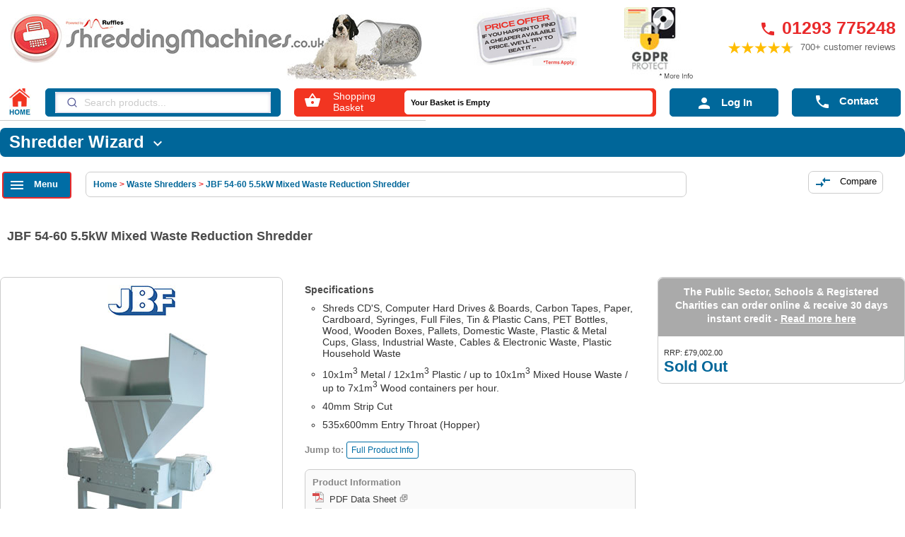

--- FILE ---
content_type: text/html
request_url: https://www.shreddingmachines.co.uk/shredders.asp?id=2272&cat=JBF-54-60-5.5kW-Mixed-Waste-Reduction-Shredder
body_size: 17774
content:
<!DOCTYPE html>

<html lang="en">
<head><script>(function(w,i,g){w[g]=w[g]||[];if(typeof w[g].push=='function')w[g].push(i)})
(window,'AW-1072333368','google_tags_first_party');</script><script async src="/ddoj/"></script>
			<script>
				window.dataLayer = window.dataLayer || [];
				function gtag(){dataLayer.push(arguments);}
				gtag('js', new Date());
				gtag('set', 'developer_id.dYzg1YT', true);
				gtag('config', 'AW-1072333368');
			</script>
			
    <link rel="canonical" href="https://www.shreddingmachines.co.uk/shredders.asp?id=2272&cat=JBF-54-60-5.5kW-Mixed-Waste-Reduction-Shredder">
    
    <meta name="description" content="Special High Performance Shredders individually designed to destroy and reduce all types of media. Load machines through security interlocked hoppers for increased safety for the operator. All doors include limit switches to prevent unauthorised access plus emergency stop button.">
    <meta property="og:image" content="https://www.shreddingmachines.co.uk/zoomimages/jbf54-60hd.jpg">
    
    <title>JBF 54-60 5.5kW Mixed Waste Reduction Shredder | ShreddingMachines.co.uk</title>
    <meta http-equiv="X-UA-Compatible" content="IE=edge">
<meta name="format-detection" content="telephone=no">
<meta http-equiv="Content-Type" content="text/html; charset=iso-8859-1">

<link href="https://www.shreddingmachines.co.uk/style_28_08_2022b.css?1/22/2026" rel="stylesheet" type="text/css">
<link href="https://fonts.googleapis.com/icon?family=Material+Icons" rel="stylesheet">

<link rel="stylesheet" href="https://www.shreddingmachines.co.uk/magic/magicscroll/magicscroll.css" type="text/css">

<!--[if ltE IE 9]>
    <link rel="stylesheet" href="https://www.shreddingmachines.co.uk/magic/magicscroll/magicscroll.css" type="text/css">
    <link rel="stylesheet" href="https://www.shreddingmachines.co.uk/magic/magiczoomplus/magiczoomplus.css" type="text/css">
    <link rel="stylesheet" type="text/css" href="https://www.shreddingmachines.co.uk/ie9.css" />
  <![endif]-->
<!--[if ltE IE 8]>
<script src="https://www.shreddingmachines.co.uk/js/vendor/html5shiv.min.js"></script>
<script src="https://www.shreddingmachines.co.uk/js/vendor/respond.min.js"></script>
<link rel="stylesheet" type="text/css" href="https://www.shreddingmachines.co.uk/ie8.css" />
<![endif]-->
<!--[if lt IE 8]>
<link rel="stylesheet" type="text/css" href="https://www.shreddingmachines.co.uk/ie7.css" />
<![endif]-->
<!--[if IE 6]>
<link href="https://www.shreddingmachines.co.uk/ie6.css" rel="stylesheet" type="text/css"/>
<![endif]-->
<noscript>
    <style>
        .banner-container-img .MagicScroll, .MagicScroll.frontscroller {
            text-align: center;
        }

        .ScrollingLogos a {
            display: inline-block;
            width: 14%;
        }

        .MagicScroll > *:first-child, .MagicScroll img {
            visibility: visible !important;
        }

        .hide-no-js, #ddlSorting, .videogallery, .video-thumbnail, .thumbvideoicon, .video-container-landing, .mobilewizard, #payment-form, .securitynumbercontainer {
            display: none !important;
            visibility: hidden !important;
        }

        #accessories.MagicScroll > *:nth-child(n+2), #images.MagicScroll > *:nth-child(n+2) {
            display: inline-block !important;
        }

        #div_name2, #showwizardbox, #checkoutloginbox, .hide-credit2 {
            display: block !important;
        }

        .breadcrumbs-container {
            margin-left: 0
        }

        /* start of responsive section */

        /* responsive layouts */

        @media screen and (max-width: 1100px) {
            .ScrollingLogos a {
                display: inline-block;
                width: 16%;
            }

                .ScrollingLogos a.hidenoscript {
                    display: none;
                }
        }

        @media screen and (max-width: 900px) {
            .ScrollingLogos a {
                display: inline-block;
                width: 19%;
            }

                .ScrollingLogos a.hidenoscript900 {
                    display: none;
                }
        }

        @media screen and (max-width: 650px) {
            .ScrollingLogos a {
                display: inline-block;
                width: 24%;
            }

                .ScrollingLogos a.hidenoscript650 {
                    display: none;
                }
        }

        @media screen and (max-width: 500px) {
            .ScrollingLogos a {
                display: inline-block;
                width: 32.5%;
            }

                .ScrollingLogos a.hidenoscript500 {
                    display: none;
                }
        }

        @media screen and (max-width: 420px) {
            .ScrollingLogos a {
                display: inline-block;
                width: 48%;
            }

                .ScrollingLogos a.hidenoscript420 {
                    display: none;
                }
        }
    </style>
</noscript>
<meta name="viewport" content="width=device-width, initial-scale=1">
<meta name="keywords" content="">
<meta name="robots" content="noodp, noydir">
<meta name="SKYPE_TOOLBAR" content="SKYPE_TOOLBAR_PARSER_COMPATIBLE">
<link rel="Shortcut Icon" href="https://www.shreddingmachines.co.uk/favicon.ico" type="image/vnd.microsoft.icon">
<meta name="theme-color" content="#006699" />

<meta name="addsearch-category" content="ShreddingMachines.co.uk/Waste Shredders" />

<!--[if ltE IE 9]>   
    <script src="https://www.shreddingmachines.co.uk/js/ie9flex.js"></script>
  <![endif]-->
<!-- Global site tag (gtag.js) - Google Ads: 1072333368 -->
<script async src="https://www.googletagmanager.com/gtag/js?id=AW-1072333368"></script>
<script>
  window.dataLayer = window.dataLayer || [];
  function gtag(){dataLayer.push(arguments);}
  gtag('js', new Date());  
  gtag('config','AW-1072333368', {'allow_enhanced_conversions':true});
  gtag('config', 'UA-555011-1');  
  /** DataFeedWatch tracker */ __dfwTracker = {dimension: 1}; (function(){var n,e,t=window,a=function(){var n=/dfw_tracker=([0-9a-zA-Z\-\_]+)/.exec(location.href);null!==n&&g(n[1])&&(n=n[1]);return n}(),r=t.__dfwTracker||{},i=[{name:"gtag",fn:function(n){var e={};e[n.name]=n.value,t.gtag("event",n.name,e)},test:function(){return m(t.gtag)}},{name:"ga",fn:function(n){t._gaq.push(["set",n.name,n.value])},test:function(){return g(t._gaq)&&g(t._gaq.push)}},{name:"analytics",fn:function(n){t.ga("set",n.name,n.value)},test:function(){return m(t.ga)}},{name:"notfound",fn:function(){},test:function(){return!0}}];if(r.dimension=r.dimension||1,r.adapter=-1<["gtag","ga","analytics"].indexOf(r.adapter)?r.adapter:null,"string"==typeof a){var o=function(){var n="_dfwt",e=s(n);g(e)||(e=function(){function n(){return Math.floor(65536*(1+Math.random())).toString(16).substring(1)}return"dfwt"+n()+n()+n()+n()+n()+n()}(),s(n,e));return e}(),f={dimension:r.dimension,name:"dimension"+r.dimension,value:(n=o,e=a,"dfw_tracker="+n+"-"+e)};try{if(p('init {"dimension": "'+f.dimension+'", "value": "'+f.value+'", "v": "1.1"}'),null!==r.adapter)p('adapter force - "'+r.adapter+'"'),d(function(n){for(var e=0;e<i.length;e++)if(i[e].name===n)return i[e];throw new Error('adapter not found "'+n+'"')}(r.adapter),f);else for(var u,c=0;c<i.length;c++){if(!0===(u=i[c]).test()){p('adapter match - "'+u.name+'"'),d(u,f);break}p('adapter not match - "'+u.name+'"')}}catch(n){v("error",n.message)}}else p('missing "dfw_tracker" param');function d(n,e){g(n)&&"function"==typeof n.fn&&(p('execute adapter "'+n.name+'"'),n.fn(e))}function s(n,e){var t=document;if(g(e)){var a=new Date;return a.setTime(a.getTime()+63072e6),t.cookie=[n,"=",e,"; expires="+a.toUTCString(),"; path=/"].join("")}for(var r,i,o,f=n?void 0:{},u=t.cookie?t.cookie.split("; "):[],c=0,d=u.length;c<d;c++){if(i=(r=u[c].split("=")).shift(),o=r.join("="),n&&n===i){f=l(o);break}!n&&g(o=l(o))&&(f[i]=o)}return f}function l(n){0===n.indexOf('"')&&(n=n.slice(1,-1).replace(/\\"/g,'"').replace(/\\\\/g,"\\"));try{return n.replace(/\+/g," ")}catch(n){}return""}function m(n){return"function"==typeof n}function g(n){return null!==n&&void 0!==n}function p(n){v("event",n)}function v(n,e){-1<location.href.indexOf("dfw_tracker_debug=1")&&console.log("[dfw_tracker]["+n+"]",e)}})(); /** DataFeedWatch tracker end */
</script>
<!-- Google tag (gtag.js) -->
<script async src="https://www.googletagmanager.com/gtag/js?id=G-QP5BS9K6DW"></script>
<script>
  window.dataLayer = window.dataLayer || [];
  function gtag(){dataLayer.push(arguments);}
  gtag('js', new Date());

  gtag('config', 'G-QP5BS9K6DW');
</script>

<script async src="https://js.stripe.com/v3/"></script>


<style>
    div#overlay {
        display: none;
        position: absolute;
        width: 100%;
        max-width: 1200px;
        height: auto;
        top: 50%;
        left: 50%;
        padding: 20px;
        transform: translate(-50%, -50%);
        -webkit-transform: translate(-50%, -50%);
        -moz-transform: translate(-50%, -50%);
        -o-transform: translate(-50%, -50%);
        -ms-transform: translate(-50%, -50%);
        background-color: white;
        border: 1px solid black;
        z-index: 2;
    }
</style>
<link rel="stylesheet" href="https://cdn.jsdelivr.net/npm/instantsearch.css@7/themes/satellite-min.css" />
<style>
.ais-Hits {
  max-width: 600px;
  margin: 0 auto;
}


.algolia-hit-card {
  width: 100%;
  display: flex;
  align-items: flex-start;
  padding: 15px;
  border: 1px solid #ddd;
  background-color: #fff;
  margin-bottom: 12px;
  font-family: Arial, sans-serif;
  border-radius: 4px;
  box-sizing: border-box;
}

.algolia-hit-image-link {
  display: inline-block;
  margin-right: 15px;
}

.algolia-hit-image {
  width: 80px;
  height: auto;
  border: 1px solid #ccc;
}

.algolia-hit-details {
  flex: 1;
}

.algolia-hit-title {
  font-size: 1.05em;
  font-weight: bold;
  color: #003366;
  text-decoration: none;
  display: block;
  margin-bottom: 3px;
}

.algolia-hit-category {
  color: #666;
  font-size: 0.9em;
  margin-bottom: 6px;
}

.algolia-hit-description {
  color: #444;
  font-size: 0.88em;
  margin-bottom: 10px;
  line-height: 1.3em;
}

.algolia-hit-footer {
  display: flex;
  align-items: center;
  justify-content: space-between;
  flex-wrap: nowrap;
  gap: 10px;
}

.algolia-hit-price {
  font-weight: bold;
  color: #003366;
  font-size: 1.05em;
  white-space: nowrap;
  flex-shrink: 0;
}

.vat-label {
  font-size: 0.8em;
  color: #888;
}

.algolia-hit-button {
  background: linear-gradient(to bottom, #3192e0, #1b5da0);
  color: white !important;
  padding: 6px 14px;
  border-radius: 6px;
  text-decoration: none;
  font-size: 0.85em;
  border: 1px solid #0d3b74;
   white-space: nowrap;
  flex-shrink: 0;
}

#search-container {
  position: relative;
  z-index: 100;
}

#hits {
  position: absolute;
  top: 100%;
  left: 0;
  width: 100%;
  max-width: 600px;
  background: white;
  border: 1px solid #ccc;
  border-top: none;
  z-index: 9999;
  box-shadow: 0 4px 8px rgba(0,0,0,0.1);
  max-height: 80vh;
  overflow-y: auto;
  margin-top: -1px;
}

.ais-SearchBox-form {
height: 1.9rem;
}

div.searchbox {
padding-top:4px;
}
</style>
<script async src="https://js.testfreaks.com/onpage/shreddingmachines.co.uk/head.js?v=2"></script>


    <style>
    .padding-bottom, .row .col.padding-bottom {
        padding-bottom: 20px;
    }

    .row .col.s12 {
        width: 100%;
        margin-left: auto;
        left: auto;
        right: auto;
    }

    .row .col {
        float: left;
        -webkit-box-sizing: border-box;
        box-sizing: border-box;
        padding: 0 0.75rem;
        min-height: 1px;
    }

    .product-highlight-entry {
        float: left;
        width: 100%;
        margin-top: 10px;
        margin-bottom: 10px;
    }

    .wb-background-blue {
        background-color: #006699 !important;
    }

    .curved-borders {
        -moz-border-radius: 5px;
        -webkit-border-radius: 5px;
        -khtml-border-radius: 5px;
        border-radius: 5px;
    }

    .margin-bottom, .row .col.margin-bottom {
        margin-bottom: 20px;
    }

    .product-highglight-title h2 {
        color: #ff9800;
        padding: 5px;
        margin: 5px;
        font-size: 24px;
        font-weight: bold;
        text-transform: capitalize;
    }

    .white-text {
        color: #fff !important;
    }

    .padding-bottom-sm, .row .col.padding-bottom-sm {
        padding-bottom: 10px;
    }

    .padding-top-sm, .row .col.padding-top-sm {
        padding-top: 10px;
    }

    .row .col .show_case {
        margin-top: 0;
        margin-bottom: 20px;
    }

    .padding-top-sm, .row .col.padding-top-sm {
        padding-top: 10px;
    }

    .blue-text {
        color: #006699 !important;
    }

    .bold {
        font-weight: bold !important;
    }

	.show_case p{
		font-size: 16px !important;
		margin-bottom: 20px;
	}

    @media only screen and (min-width: 993px) {
        .row .col.l8 {
            width: 50%;
            margin-left: auto;
            left: auto;
            right: auto;
        }

        .row .col.l4 {
            width: 50%;
            margin-left: auto;
            left: auto;
            right: auto;
        }
    }

  </style>

  <script defer src='https://static.klaviyo.com/onsite/js/klaviyo.js?company_id=TCfgWj'></script>


</head>

<body>
    
<div id="livechatbutton"></div>
<nav id="menu" class="slideout-menu">
	<a href="#" class="toggle-button3"><i class="material-icons md-48">&#xE5CD;</i></a>
<div class="leftmenucontainer">
<div class="leftmenu">
    <div class="leftmenuheader"><span class="h1leftmenu">Shredders</span> by category <a href="https://www.shreddingmachines.co.uk/pdfs/shredder-guide.pdf" class="guide" target="_blank">> Buyers Guide</a></div>
	<ul>
		<a href="https://www.shreddingmachines.co.uk/refurbished-shredders.asp"><li>Refurbished A Grades</li></a>
		<a href="https://www.shreddingmachines.co.uk/specialoffers.asp"><li><span class="orangebold">**</span> Special Offers <span class="orangebold">**</span></li></a>
		<a href="https://www.shreddingmachines.co.uk/accessories.asp?cat=Shredder-Oil"><li>Shredder Oil &amp; Lubricant</li></a>
    <a href="https://www.shreddingmachines.co.uk/accessories.asp?cat=Waste-Sacks"><li>Waste Sacks &amp; Bags</li></a>
    <a href="https://www.shreddingmachines.co.uk/category_shredders.asp?id=2&amp;manu=Entry-Level-Shredders"><li>Entry Level</li></a>
    <a href="https://www.shreddingmachines.co.uk/category_shredders.asp?id=3&amp;manu=Home-Use-Shredders"><li>Home Use</li></a>
    <a href="https://www.shreddingmachines.co.uk/category_shredders.asp?id=4&amp;manu=Desk-Side-Shredders"><li>Desk Side - 1 User</li></a>
    <a href="https://www.shreddingmachines.co.uk/category_shredders.asp?id=5&amp;manu=Small-Office-Shredders"><li>Small Office - 1-5 Users</li></a>
    <a href="https://www.shreddingmachines.co.uk/category_shredders.asp?id=6&amp;manu=Medium-Office-Shredders"><li>Medium Office - 5-10 Users</li></a>
    <a href="https://www.shreddingmachines.co.uk/category_shredders.asp?id=7&amp;manu=Departmental-Shredders"><li>Departmental - 10+ Users</li></a>
    <a href="https://www.shreddingmachines.co.uk/industrial.asp"><li>Industrial Heavy Duty</li></a>
    <a href="https://www.shreddingmachines.co.uk/disintegrators.asp"><li>Disintegrators</li></a> 
    <a href="https://www.shreddingmachines.co.uk/shredder-balers.asp"><li>Shredders with Balers</li></a>
    <a href="https://www.shreddingmachines.co.uk/waste-balers.asp"><li>Balers</li></a>
    <a href="https://www.shreddingmachines.co.uk/category_shredders.asp?id=8&amp;manu=High-Security-Shredders"><li>High Security Crypto</li></a>
    <a href="https://www.shreddingmachines.co.uk/auto-feed-shredders.asp?cat=Auto-Feed-shredders"><li>Automatic Feeding</li></a>
    <a href="https://www.shreddingmachines.co.uk/packaging-shredders.asp"><li>Cardboard Packaging</li></a>
    <a href="https://www.shreddingmachines.co.uk/optical-media.asp"><li>Optical Media - CDs/DVDs</li></a>
    <a href="https://www.shreddingmachines.co.uk/hard-drive-shredders.asp"><li>Hard Drive Shredders</li></a>
    <a href="https://www.shreddingmachines.co.uk/media-degaussers.asp"><li>Media Degaussers</li></a>
    <a href="https://www.shreddingmachines.co.uk/media-destroyers.asp"><li>Media Destroyers</li></a>
    <a href="https://www.shreddingmachines.co.uk/hard-drive-destroyers.asp"><li>Hard Drive Destruction</li></a>
		<a href="https://www.shreddingmachines.co.uk/npsa-shredders.asp"><li>UK Government NPSA</li></a>
  </ul>
    <div class="leftmenuheader"><span class="h1leftmenu">Shredders</span> by manufacturer</div>
	<ul>
    <a href="https://www.shreddingmachines.co.uk/paper_shredders.asp?id=19&amp;manu=EcoShred-Shredders"><li>EcoShred</li></a>
    <a href="https://www.shreddingmachines.co.uk/fellowes-shredders.asp"><li>Fellowes</li></a>
		<a href="https://www.shreddingmachines.co.uk/rexel-shredders.asp"><li>Rexel</li></a>
		<a href="https://www.shreddingmachines.co.uk/hsm-shredders.asp"><li>HSM</li></a>
		<a href="https://www.shreddingmachines.co.uk/paper_shredders.asp?id=7&amp;manu=Swordfish-Shredders"><li>Swordfish</li></a>
		<a href="https://www.shreddingmachines.co.uk/kobra-shredders.asp"><li>Kobra</li></a>
		<a href="https://www.shreddingmachines.co.uk/paper_shredders.asp?id=30&amp;manu=Leitz-Shredders"><li>Leitz</li></a>
		<a href="https://www.shreddingmachines.co.uk/dahle-shredders.asp"><li>Dahle</li></a>
    <a href="https://www.shreddingmachines.co.uk/ideal-shredders.asp"><li>Ideal</li></a>
	  <a href="https://www.shreddingmachines.co.uk/paper_shredders.asp?id=4&amp;manu=Intimus-Shredders"><li>Intimus</li></a>
	  <a href="https://www.shreddingmachines.co.uk/paper_shredders.asp?id=31&amp;manu=Optimax-Shredders"><li>Optimax</li></a>
		<a href="https://www.shreddingmachines.co.uk/paper_shredders.asp?id=34&amp;manu=Shredpack-Shredders"><li>Shredpack</li></a>
	  <a href="https://www.shreddingmachines.co.uk/paper_shredders.asp?id=17&amp;manu=GENIE-Shredders"><li>Genie</li></a> 
		<a href="https://www.shreddingmachines.co.uk/paper_shredders.asp?id=11&amp;manu=Q-Connect-Shredders"><li>Q Connect</li></a>
		<a href="https://www.shreddingmachines.co.uk/paper_shredders.asp?id=23&manu=Garner-Degaussers"><li>Garner</li></a>
		<a href="https://www.shreddingmachines.co.uk/paper_shredders.asp?id=13&amp;manu=JBF-Shredders"><li>JBF</li></a>
		
  </ul>
		<div class="leftmenuheader"><span class="h1leftmenu">Shredding Services</span></div>
		<ul>  
			<a href="https://www.shreddingmachines.co.uk/mobile-shredding.asp"><li>Mobile Shredding Service</li></a>
			<a href="https://www.shreddingmachines.co.uk/hard-drive-destruction.asp"><li>Media Destruction Service</li></a>
    	<a href="https://www.shreddingmachines.co.uk/preventative-maintenance-contracts.asp"><li>Engineer Visits</li></a>
    </ul>
	<div class="leftmenuheader"><span class="h1leftmenu">Other Categories</span></div>
    <ul>
	  <a href="https://www.shreddingmachines.co.uk/strip-cut-shredders.asp"><li>Strip Cut</li></a>
	  <a href="https://www.shreddingmachines.co.uk/cross-cut-shredders.asp"><li>Cross Cut</li></a>
		<a href="https://www.shreddingmachines.co.uk/micro-cut-shredders.asp"><li>Micro Cut</li></a>
		<a href="https://www.shreddingmachines.co.uk/category_shredders.asp?id=8&amp;manu=High-Security-Shredders"><li>Crypto Cut - High Security</li></a>
		<a href="https://www.shreddingmachines.co.uk/cd_shredders.asp?cat=CD%2fDVD-shredders"><li>CD/DVD/Blu-Ray</li></a>
		
    </ul>
	</div>
	<div class="clear"></div>
	<ul class="currencies">
		<li>
		 	<a href="https://www.shreddingmachines.co.uk/currency.asp?curr=1" class="currencies-image" rel="nofollow">
			 	£
		 	</a>
		</li>
		<li>
		  <a href="https://www.shreddingmachines.co.uk/currency.asp?curr=2" class="currencies-image" rel="nofollow">
			 	€
		 	</a>
		</li>
		<li>
		  <a href="https://www.shreddingmachines.co.uk/currency.asp?curr=3" class="currencies-image" rel="nofollow">
			 	$
		 	</a>
		</li>
	</ul>
</div>
</nav>
<main id="panel">	
<div class="central">
<div class="content" itemscope itemtype="https://schema.org/Product">

<div class="manulogostbl">
</div>
<div class="topinfo margintop10">
	 	 <div class="shreddingtop">
	 	  <a href="https://www.shreddingmachines.co.uk/" class="floatleft"><img src="https://www.shreddingmachines.co.uk/images/toplogo-dog.jpg" width="584" height="97" border="0" alt="ShreddingMachines.co.uk - Powered by Ruffles"></a>
	</div>
	<div class="pricebeattop large-screen">
		<a href="https://www.shreddingmachines.co.uk/pricebeat.asp" class="floatleft"><img src="https://www.shreddingmachines.co.uk/images/price-guarantee.png" width="150" height="82" alt="Price Guarantee" border="0"></a>
	</div>
<div class="gdprtop large-screen">
		<a href="https://www.shreddingmachines.co.uk/gdpr.asp" class="floatleft"><img src="https://www.shreddingmachines.co.uk/images/gdpr-icon-top-logo.jpg" width="100" height="108" alt="GDPR Protect" border="0"></a>
	</div>
	<div class="phonetop">
		<div class="orderonline"><a href="tel:+441293775248" class="phonetop"><i class="material-icons">&#xE0CD;</i>01293 775248</a></div>
		
		<div id="testfreaks-seller-reviews" data-height="550"></div>
	</div>
</div>
<div class="wizardcontainer">	
</div>
<div class="searchcontainer" id="search-container">
		<a href="/" class="small-screen">
		<div class="white-icon-header white-icon-header-sm small-screen right-border">
			<i class="material-icons md-light">&#xE88A;</i>
		</div>
	</a>	
	<a href="#" class="toggle-button small-screen">
		<div class="white-icon-header small-screen right-border">
			<i class="material-icons md-light">&#xE5D2;</i> <span class="icon-span">Menu</span>
		</div>
	</a>
	<a href="#" id="show" class="small-screen">
		<div class="white-icon-header small-screen right-border">
			<i class="material-icons md-light">&#xE8B6;</i> <span class="icon-span">Search</span>
		</div>
	</a>
	
	
		<div class="white-icon-header small-screen right-border">
		<i class="material-icons md-light">&#xE8CB;</i> <span class="icon-span">Empty</span>
		
		
		</div>
	
	<a href="https://www.shreddingmachines.co.uk/loginpop.asp" class="login">
	 	<div class="white-icon-header small-screen right-border">
		 	<i class="material-icons md-light">&#xE7FD;</i> <span class="icon-span">Log In</span>
		 </div>
	 </a>
	 
	 <a href="https://www.shreddingmachines.co.uk/contactus.asp" class="myaccount">
	 	<div class="white-icon-header small-screen">
			<i class="material-icons md-light">&#xE0CD;</i> <span class="icon-span">Contact</span>
		</div>
	 </a>
	 
	 
	 <div class="homebutton large-screen">
	 	<a href="https://www.shreddingmachines.co.uk/"><img src="https://www.shreddingmachines.co.uk/images/homebutton2.jpg" height="46" width="31" alt="Home" border="0" class="floatleft"></a>
	 </div>
	 <div class="searchbox large-screen show" id="searchbox">
		  <div id="searchbox"></div>
	 </div>
	 <div id="hits"></div>

	 <div class="shoppingcart large-screen">
	 		<div class="basketicon">
		 		<i class="material-icons">&#xE8CB;</i>
		 	</div>
	 	  <div class="mybasket">
		  Shopping<br>Basket
		  </div>
		  
		  <div class="itemscontainer">
			  <div class="noitems">
			  Your Basket is Empty
			  </div>
				 <div class="checkout">
				  	
				  </div>
			</div>
	 </div>
	
	<a href="https://www.shreddingmachines.co.uk/loginpop.asp" class="myaccount">
		<div class="logincontainer myaccount large-screen">
			<i class="material-icons md-light">&#xE7FD;</i> Log In
		</div>
	</a>
	
	 <a href="https://www.shreddingmachines.co.uk/contactus.asp" class="myaccount">
		 <div class="myaccount-button myaccount large-screen">
		 		<i class="material-icons md-light">&#xE0CD;</i> Contact
		 	</div>
	 </a>
</div>
<div class="hotpicks">
		 
</div>

<div class="wizardcontainer">
	  
<a href="#" id="showwizardtitle">
<div class="small-screen mobilewizard" style='display:block;'>
	Shredder Wizard <i class="material-icons">&#xE313;</i>
</div>
</a>

<div class="wizard large-screen" id="showwizardbox" style='display:none;'>
	<div class="wizardleft">
	 Shredder<br>Wizard
	<div class="reset hide-no-js">
		<a href="#" onclick="javascript:clearForm(document.getElementById('wizard'));" style="color: #ffffff;" class="italic">Reset</a>
	</div>
	</div>
	
	 <div class="wizardmain">
<form name="mikea" id="wizard" action="searchresultsnew.asp"> 
<ul class="wizardline1">
<li>
<select name="dailycapacity" class="normal">
<option value="" selected>Category</option>
<option value="100">Auto Feed</option>
<option value="2">Entry Level</option>
<option value="3">Home Use</option>
<option value="4">Desk Side</option>
<option value="5">Small Office</option>
<option value="6">Medium Office</option>
<option value="7">Departmental</option>
<option value="11">Industrial</option>
<option value="15">Disintegrators</option>
<option value="12">Shredder Balers</option>
<option value="8">High Security</option>
<option value="9">Packaging</option>
<option value="10">Optical Media</option>
<option value="101">Hard Drives</option>
<option value="13">Degaussers</option>
<option value="102">NPSA</option>
</select>
</li>

<li>
<select id="brand" name="brand" class="normal">
<option value="" selected>Brands</option>
<option value="2">Fellowes</option>
<option value="5">Rexel</option>
<option value="33">HP</option>
<option value="19">EcoShred</option>
<option value="3">HSM</option>
<option value="7">Swordfish</option>
<option value="1">Dahle</option>
<option value="9">Kobra</option>
<option value="8">Ideal</option>
<option value="4">Intimus</option>
<option value="21">Bonsaii</option>
<option value="10">5 Star</option>
<option value="11">Q Connect</option>
<option value="13">JBF</option>
<option value="20">Packer</option>
<option value="30">Leitz</option>
<option value="31">Optimax</option>

</select>
</li>

<li>
<select name="shredtype" class="normal">
<option value="" selected>Shred Type</option>
<option value="SC">Strip Cut</option>
<option value="CC">Cross Cut</option>
<option value="MC">Micro Cut</option>
<option value="HS">Crypto Cut</option>
</select> 
</li>

<li>
<select name="security" class="normal">
<option value="" selected>Security Level</option>
<option value="1">At Least P-1</option>
<option value="2">At Least P-2</option>
<option value="3">At Least P-3</option>
<option value="4">At Least P-4</option>
<option value="5">At Least P-5</option>
<option value="6">At Least P-6</option>
<option value="7">At Least P-7</option>
</select>
</li>

<li>
<select name="capacity" class="normal smaller">
<option value="" selected>Sheets per Pass</option>
<option value="5">5+ per pass</option>
<option value="7">7+ per pass</option>
<option value="10">10+ per pass</option>
<option value="15">15+ per pass</option>
<option value="20">20+ per pass</option>
<option value="30">30+ per pass</option>
<option value="40">40+ per pass</option>
<option value="50">50+ per pass</option>
<option value="75">75+ per pass</option>
<option value="100">100+ per pass</option>
<option value="250">250+ per pass</option>
<option value="500">500+ per pass</option>
<option value="750">750+ per pass</option>
</select>
</li>

<li>
<select name="throatwidth" class="normal">
<option value="" selected>Throat Size</option>
<option value="A5">A5 & above</option>
<option value="A4">A4 & above</option>
<option value="A3">A3 & above</option>
<option value="A2">A2 & above</option>
</select>
</li>

<li>
<select name="bincapacity" class="normal">
<option value="" selected>Bin Capacity</option>
<option value="10">10+ litres</option>
<option value="20">20+ litres</option>
<option value="30">30+ litres</option>
<option value="40">40+ litres</option>
<option value="50">50+ litres</option>	
<option value="75">75+ litres</option>
<option value="100">100+ litres</option>
<option value="150">150+ litres</option>
<option value="200">200+ litres</option>
<option value="300">300+ litres</option>
<option value="400">400+ litres</option>
<option value="500">500+ litres</option>
</select>
</li>
<li>
<select name="shredtime" class="normal">
<option value="0" selected>Run Time</option>
<option value="2">2+ minutes</option>
<option value="5">5+ minutes</option>
<option value="10">10+ minutes</option>
<option value="20">20+ minutes</option>
<option value="60">60+ minutes</option>
<option value="1000">Continuous Use</option>	
</select>
</li>
<li>
<select name="minprice" class="normal">
<option value="" selected>Min Price</option> 
<option value="50">£50</option>
<option value="100">£100</option>
<option value="150">£150</option>
<option value="200">£200</option>
<option value="300">£300</option>
<option value="400">£400</option>
<option value="500">£500</option>
<option value="750">£750</option>
<option value="1000">£1000</option>
<option value="2000">£2000</option>
<option value="3000">£3000</option>
<option value="4000">£4000</option>
<option value="5000">£5000</option>
<option value="10000">£10000</option>
<option value="20000">£20000</option>
<option value="50000">£50000</option>
<option value="100000">£100000</option>
<option value="250000">£250000</option>
</select> 
</li>
<li>
<select name="maxprice" class="normal">
<option value="" selected>Max Price</option>
<option value="49.99">£49.99</option>
<option value="99.99">£99.99</option>
<option value="149.99">£149.99</option>
<option value="199.99">£199.99</option>
<option value="299.99">£299.99</option>
<option value="399.99">£399.99</option>
<option value="499.99">£499.99</option>
<option value="749.99">£749.99</option>
<option value="999.99">£999.99</option>
<option value="1999.99">£1,999.99</option>
<option value="2999.99">£2,999.99</option>
<option value="3999.99">£3,999.99</option>
<option value="4999.99">£4,999.99</option>
<option value="9999.99">£9,999.99</option>
<option value="19999.99">£19,999.99</option>
<option value="49999.99">£49,999.99</option>
<option value="99999.99">£99,999.99</option>
<option value="249999.99">£249,999.99</option>
<option value="1000000">£1,000,000</option>
</select>
</li> 

<li class="small  wizardtext">
<label for="staples" class="wizard">Staples: <input type="checkbox" id="staples" name="staples"></label>
</li>
<li class="small  wizardtext">
<label for="cds" class="wizard">CDs/DVDs: <input type="checkbox" id="cds" name="cds"></label>
</li>
<li class="small  wizardtext">
<label for="cards" class="wizard">Cards: <input type="checkbox" id="creditcards" name="creditcards"></label>
</li>
<li class="small extra  wizardtext">
<label for="harddrive" class="wizard">Hard Drives: <input type="checkbox" id="harddrive" name="harddrive"></label>
</li>	
<li class="small  wizardtext">
<label for="cpni" class="wizard">NPSA: <input type="checkbox" id="cpni" name="cpni"></label>
</li>	
<li class="small  wizardtext">
<label for="gdpr" class="wizard">GDPR: <input type="checkbox" id="cpni" name="gdpr"></label>
</li>	
<li class="submit">
<input type="submit" class="wizardbutton" value="Find!">
</li>
<li class="reset small-screen">
<a href="#" onclick="javascript:clearForm(document.getElementById('wizard'));" style="color: #ffffff;" class="italic">Reset</a>
</li>
</ul>
</form>
</div>
</div>
</div>
<div class="maincontent">
    <div class="maintd100">
        <div class="paper_topdetail">
            <div class="menu-container">
                <div class="menuicon large-screen hide-no-js">
                    <a href="#" class="toggle-button2"><i class="material-icons md-light">&#xE5D2;</i> <span>Menu</span></a>
                </div>
                <div class="breadcrumbs-social-container">
                    <div class="breadcrumbs-container curved-border" data-addsearch="exclude">
                        <div class="breadcrumbstop">
                            <div class="breadcrumbs">
                                <a href="/" class="breadcrumbs">Home </a>> 
					<a href="industrial-shredders.asp" class="breadcrumbs">Waste Shredders</a>
                                > <span class="breadcrumbs hide600" itemprop="name">JBF 54-60 5.5kW Mixed Waste Reduction Shredder</span>
                            </div>
                        </div>
                    </div>
                    <div class="socialmedia2">
                        
                            <form name="chris1" id="compare" action="compare.asp">
                                
                                <input type="hidden" name="id1" value="2272">
                                <input type="hidden" name="id2" value="">
                                <input type="hidden" name="id3" value="">
                                <input type="hidden" name="id4" value="">
                                <input type="hidden" name="id5" value="">
                                
                                <button form="compare" type="submit" class="comparesmall comparesmalltop curved-border"><i class="material-icons blue">&#xE915;</i> <span class="black-text" style="        color: #000 !important;">Compare</span></button>
                            </form>
                        </div>
                        <div class="clear"></div>
                    </div>
                </div>
            </div>
            <div class="clear"></div>
            <div class="topdetail">
                <div class="topdetailh1">
                    <h1 class="prodname">JBF 54-60 5.5kW Mixed Waste Reduction Shredder</h1>
                    
                    <div style="        height: 27px;">
                        <div class="reviewplaceholder"></div>
                    </div>
                    
                </div>
                
            </div>
            <div class="clear"></div>
            <div class="product-container">
                <div class="image-after"></div>
                <div class="product-pricing">

                    

                        <div class="curved-border curved-border-600">
                            <div class="needhelp publicsector curved-border-top curved-border-600" data-addsearch="exclude">
                                <p class="helpcontact">The Public Sector, Schools & Registered Charities can order online &amp; receive 30 days instant credit - <a href="publicsector.asp">Read more here</a></p>
                            </div>
                            <div class="price-box">

                                
            <div class="left">
                <span class="textsm">RRP: <span itemprop="price">&pound;79,002.00</span></span><br>
                <span class="soldout">Sold Out</span>
                <meta itemprop="availability" href="https://schema.org/Discontinued" content="Discontinued">
            </div>
        </div>
    </div>
    
	</div>
    <!-- product-pricing -->

    <div class="product-image">
        <div class="curved-border img-container">
            <div class="image-before"></div>
            <div class="product-image-move">
                
                <div class="marginbottom20">
                    <a href="paper_shredders.asp?id=13&amp;manu=JBF-Shredders">
                        <img src="https://www.shreddingmachines.co.uk/images/jbfsm.jpg" height="35" alt="JBF" border="0"></a>
                </div>
                
                <div id="image_view" class="paper_paragraph height300">
                    
                    <a id="Zoomer" href="https://www.shreddingmachines.co.uk/zoomimages/jbf54-60hd.jpg" class="MagicZoomPlus" data-options="zoomMode: off; expand: off; zoomWidth: 650px; zoomHeight: 400px; textHoverZoomHint: Hover: Zoom | Click: Enlarge;" data-mobile-options="zoomMode:off;textExpandHint:Tap to Expand;" title="JBF 54-60 5.5kW Mixed Waste Reduction Shredder">
                        
                        <img src="https://www.shreddingmachines.co.uk/images/jbf54-60hd.jpg" title="JBF 54-60 5.5kW Mixed Waste Reduction Shredder Shredder" alt="JBF 54-60 5.5kW Mixed Waste Reduction Shredder" height="300">
                        
                    </a>
                    
                    <br>
                </div>
                
                <div class="thumbnails MagicScroll" id="images" data-options="items:[ [350,4], [420,5], [500,6], [729,7], [750,4], [885,5], [975,6], [1100,4], [2000,5] ]; loop: off; step: 3; pagination: false; height: 60px;">
                    
                        <a class="transparentbg" data-zoom-id="zoomer" href="https://www.shreddingmachines.co.uk/zoomimages/jbf54-60hd.jpg" rel="zoom-id: Zoomer" rev="https://www.shreddingmachines.co.uk/images/jbf54-60hd.jpg">
                            
                            <img src="https://www.shreddingmachines.co.uk/images/jbf54-60hd.jpg" alt="" width="45" height="45" class="multiborderimage"></a>
                        
                        <a class="transparentbg" data-zoom-id="zoomer" href="https://www.shreddingmachines.co.uk/zoomimages/jbf54-60hd1.jpg" rel="zoom-id: Zoomer" rev="https://www.shreddingmachines.co.uk/images/jbf54-60hd1.jpg">
                            
                            <img src="https://www.shreddingmachines.co.uk/images/jbf54-60hd1.jpg" alt="" width="45" height="45" class="multiborderimage"></a>
                        
                        <a class="transparentbg" data-zoom-id="zoomer" href="https://www.shreddingmachines.co.uk/zoomimages/jbf54-60hd2.jpg" rel="zoom-id: Zoomer" rev="https://www.shreddingmachines.co.uk/images/jbf54-60hd2.jpg">
                            
                            <img src="https://www.shreddingmachines.co.uk/images/jbf54-60hd2.jpg" alt="" width="45" height="45" class="multiborderimage"></a>
                        
                        <a class="transparentbg" data-zoom-id="zoomer" href="https://www.shreddingmachines.co.uk/zoomimages/jbf54-60hd3.jpg" rel="zoom-id: Zoomer" rev="https://www.shreddingmachines.co.uk/images/jbf54-60hd3.jpg">
                            
                            <img src="https://www.shreddingmachines.co.uk/images/jbf54-60hd3.jpg" alt="" width="45" height="45" class="multiborderimage"></a>
                        
                        <a class="transparentbg" data-zoom-id="zoomer" href="https://www.shreddingmachines.co.uk/zoomimages/jbf54-60hd4.jpg" rel="zoom-id: Zoomer" rev="https://www.shreddingmachines.co.uk/images/jbf54-60hd4.jpg">
                            
                            <img src="https://www.shreddingmachines.co.uk/images/jbf54-60hd4.jpg" alt="" width="45" height="45" class="multiborderimage"></a>
                        
                </div>
                
            </div>
            
        </div>
    </div>
    <div class="clear-small-screen"></div>
    <div class="product-middle">
        
        <div class="productlines" itemprop="offers" itemscope itemtype="https://schema.org/Offer">
            <div class="productlinesspec">
                

                <div class="minispecchart" data-addsearch="exclude">
                    <h2>Specifications</h2>
                    <ul type="circle">
                        
                        <li>Shreds CD'S, Computer Hard Drives & Boards, Carbon Tapes, Paper, Cardboard, Syringes, Full Files, Tin & Plastic Cans, PET Bottles, Wood, Wooden Boxes, Pallets, Domestic Waste, Plastic & Metal Cups, Glass, Industrial Waste, Cables & Electronic Waste, Plastic Household Waste</li>
                        
                        <li>10x1m<sup>3</sup> Metal / 12x1m<sup>3</sup> Plastic / up to 10x1m<sup>3</sup> Mixed House Waste / up to 7x1m<sup>3</sup> Wood containers per hour.</li>
                        
                        <li>40mm Strip Cut</li>
                        
                        <li>535x600mm Entry Throat (Hopper)</li>
                        
                    </ul>
                    <p class="downloads jumpto">
                        Jump to: <a href="#spec" class="acclinkbox">Full Product Info</a>
                    </p>

                </div>

                <div class="downloads left">
                    <p class="downloads">Product Information</p>
                    
                    <div class="paragraph5">
                        <a href="pdfs/rotojbf28-35.pdf" class="delivery" target="_blank">
                            <img src="https://www.shreddingmachines.co.uk/images/adobesm.png" border="0" width="16" height="15" alt="">&nbsp; PDF Data Sheet
                            <img src="https://www.shreddingmachines.co.uk/images/newtab.jpg" width="12" height="12" alt="" border="0"></a>
                    </div>
                    
                    <div class="paragraph5">
                        <a href="pdfs/shredder-guide.pdf" class="delivery" target="_blank">
                            <img src="https://www.shreddingmachines.co.uk/images/adobesm.png" border="0" width="16" height="15" alt="">&nbsp; Shredders Buyers Guide</a>
							<img src="https://www.shreddingmachines.co.uk/images/newtab.jpg" width="12" height="12" alt="" border="0"></a>
                    </div>
                    
                    <div class="paragraph5">
                        <a href="whyus.asp" class="delivery"><sup><i class="material-icons nomargin md-grey md-18">&#xE88F;</i></sup> Who Are You Dealing With?</a>
                    </div>
                </div>
                <div class="clear small-screen"></div>

            </div>
            
            <div class="clearboth"></div>
        </div>
        <!-- end middle column -->

    </div>
    <!-- end 3 column container -->
    <div class="clear"></div>
    

    <div class="paragraph">
        <a name="acc"></a>
        
        <div class="why-oil-header">
            <h2 class="pricelist">Shredder Oil for the JBF 54-60 5.5kW Mixed Waste Reduction Shredder
                <div class="margintop5">
                    
                    <p>
                        <a href="shredder%20oil.asp?cat=Why-Oil-Your-Shredder" class="oil">Why oil your shredder?</a>
                        
                </div>
            </h2>
        </div>
        
        <div class="MagicScroll mcs-rounded" id="accessories" data-options="items: [ [400,1], [500,2], [650,3], [800,4], [1024,4], [2000,4] ]; step: 1;height: 360px;loop: off;scrollOnWheel:false;lazyLoad:true;" style="        cursor: auto;">
            
            <div class="centre" style="        padding: 10px 0;">
                <p class="centre">
                    
                    <a href="shredder-accessories.asp?id=153&amp;cat=Universal-Biodegradable-Shredder-Oil-250ml" style="        display: block;">
                        
                        <img src="https://www.shreddingmachines.co.uk/pimages/biooil250ml2013.jpg" border="1" width="60" height="75" alt="Universal Biodegradable Shredder Oil 250ml" class="borderimage">
                        
                    </a>
                    
                </p>
                <div class="paragraph" style="        white-space: normal !important;
        height: 45px;
        padding: 0 10px;">
                    
                    <a href="shredder-accessories.asp?id=153&amp;cat=Universal-Biodegradable-Shredder-Oil-250ml" class="acclink2">
                        Universal Biodegradable Shredder Oil 250ml</a><br>
                </div>
                <div class="shredaccprices">
                    
                    <span class="accprice">&pound;8.95</span> <span class="each">+ vat</span><br>
                    <span class="accprice">&nbsp;</span><br>
                    <span class="accprice">&nbsp;</span>
                    
                </div>
                <div class="margintop3">
                    <span class="each">
                        &nbsp;
                    </span>
                </div>
                <form method="post" id="acc1" action="shopcart.asp" name="acc1">
                    <input type="hidden" name="tbl" value="accessories">
                    <input type="hidden" name="back" value="https://www.shreddingmachines.co.uk/shredders.asp?id=2272&cat=JBF-54-60-5.5kW-Mixed-Waste-Reduction-Shredder">
                    <input type="hidden" name="fproductid" value="153">
                    <div class="paragraph58">
                        <label>Quantity:&nbsp;<input type="number" class="quantity" min="1" max="99" maxlength="2" name="fquantity" style="        color: #000000;" value="1" pattern="\d*"></label>
                    </div>
                    <div class="paragraph58">
                        <button form="acc1" type="submit" value="Buy" class="poabutton accbutton">Buy <i class="material-icons md-18">&#xE039;</i></button>
                    </div>
                </form>
            </div>

            
            <div class="centre" style="        padding: 10px 0;">
                <p class="centre">
                    
                    <a href="shredder-accessories.asp?id=128&amp;cat=Universal-Biodegradable-Shredder-Oil-500ml" style="        display: block;">
                        
                        <img src="https://www.shreddingmachines.co.uk/pimages/biooil2013.jpg" border="1" width="60" height="75" alt="Universal Biodegradable Shredder Oil 500ml" class="borderimage">
                        
                    </a>
                    
                </p>
                <div class="paragraph" style="        white-space: normal !important;
        height: 45px;
        padding: 0 10px;">
                    
                    <a href="shredder-accessories.asp?id=128&amp;cat=Universal-Biodegradable-Shredder-Oil-500ml" class="acclink2">
                        Universal Biodegradable Shredder Oil 500ml</a><br>
                </div>
                <div class="shredaccprices">
                    
                    <span class="accprice">&pound;12.95</span> <span class="each">+ vat</span><br>
                    <span class="accprice">&nbsp;</span><br>
                    <span class="accprice">&nbsp;</span>
                    
                </div>
                <div class="margintop3">
                    <span class="each">
                        &nbsp;
                    </span>
                </div>
                <form method="post" id="acc2" action="shopcart.asp" name="acc2">
                    <input type="hidden" name="tbl" value="accessories">
                    <input type="hidden" name="back" value="https://www.shreddingmachines.co.uk/shredders.asp?id=2272&cat=JBF-54-60-5.5kW-Mixed-Waste-Reduction-Shredder">
                    <input type="hidden" name="fproductid" value="128">
                    <div class="paragraph58">
                        <label>Quantity:&nbsp;<input type="number" class="quantity" min="1" max="99" maxlength="2" name="fquantity" style="        color: #000000;" value="1" pattern="\d*"></label>
                    </div>
                    <div class="paragraph58">
                        <button form="acc2" type="submit" value="Buy" class="poabutton accbutton">Buy <i class="material-icons md-18">&#xE039;</i></button>
                    </div>
                </form>
            </div>

            
            <div class="centre" style="        padding: 10px 0;">
                <p class="centre">
                    
                    <a href="shredder-accessories.asp?id=164&amp;cat=Universal-Biodegradable-Shredder-Oil-1-litre" style="        display: block;">
                        
                        <img src="https://www.shreddingmachines.co.uk/pimages/1-litre-oil.jpg" border="1" width="60" height="75" alt="Universal Biodegradable Shredder Oil 1 litre" class="borderimage">
                        
                    </a>
                    
                </p>
                <div class="paragraph" style="        white-space: normal !important;
        height: 45px;
        padding: 0 10px;">
                    
                    <a href="shredder-accessories.asp?id=164&amp;cat=Universal-Biodegradable-Shredder-Oil-1-litre" class="acclink2">
                        Universal Biodegradable Shredder Oil 1 litre</a><br>
                </div>
                <div class="shredaccprices">
                    
                    <span class="accprice">&pound;16.95</span> <span class="each">+ vat</span><br>
                    <span class="accprice">&nbsp;</span><br>
                    <span class="accprice">&nbsp;</span>
                    
                </div>
                <div class="margintop3">
                    <span class="each">
                        &nbsp;
                    </span>
                </div>
                <form method="post" id="acc3" action="shopcart.asp" name="acc3">
                    <input type="hidden" name="tbl" value="accessories">
                    <input type="hidden" name="back" value="https://www.shreddingmachines.co.uk/shredders.asp?id=2272&cat=JBF-54-60-5.5kW-Mixed-Waste-Reduction-Shredder">
                    <input type="hidden" name="fproductid" value="164">
                    <div class="paragraph58">
                        <label>Quantity:&nbsp;<input type="number" class="quantity" min="1" max="99" maxlength="2" name="fquantity" style="        color: #000000;" value="1" pattern="\d*"></label>
                    </div>
                    <div class="paragraph58">
                        <button form="acc3" type="submit" value="Buy" class="poabutton accbutton">Buy <i class="material-icons md-18">&#xE039;</i></button>
                    </div>
                </form>
            </div>

            
            <div class="centre" style="        padding: 10px 0;">
                <p class="centre">
                    
                    <a href="shredder-accessories.asp?id=336&amp;cat=Universal-Sharpening-and-Lubrication-Sheets" style="        display: block;">
                        
                        <img src="https://www.shreddingmachines.co.uk/pimages/KF18470.jpg" border="1" width="60" height="75" alt="Universal Sharpening and Lubrication Sheets" class="borderimage">
                        
                    </a>
                    
                </p>
                <div class="paragraph" style="        white-space: normal !important;
        height: 45px;
        padding: 0 10px;">
                    
                    <a href="shredder-accessories.asp?id=336&amp;cat=Universal-Sharpening-and-Lubrication-Sheets" class="acclink2">
                        Universal Sharpening and Lubrication Sheets</a><br>
                            <span class="textsm">12 Pack</span><br>
                            
                </div>
                <div class="shredaccprices">
                    
                    <span class="accprice">&pound;19.95</span> <span class="each">+ vat</span><br>
                    <span class="accprice">&nbsp;</span><br>
                    <span class="accprice">&nbsp;</span>
                    
                </div>
                <div class="margintop3">
                    <span class="each">
                        &nbsp;
                    </span>
                </div>
                <form method="post" id="acc4" action="shopcart.asp" name="acc4">
                    <input type="hidden" name="tbl" value="accessories">
                    <input type="hidden" name="back" value="https://www.shreddingmachines.co.uk/shredders.asp?id=2272&cat=JBF-54-60-5.5kW-Mixed-Waste-Reduction-Shredder">
                    <input type="hidden" name="fproductid" value="336">
                    <div class="paragraph58">
                        <label>Quantity:&nbsp;<input type="number" class="quantity" min="1" max="99" maxlength="2" name="fquantity" style="        color: #000000;" value="1" pattern="\d*"></label>
                    </div>
                    <div class="paragraph58">
                        <button form="acc4" type="submit" value="Buy" class="poabutton accbutton">Buy <i class="material-icons md-18">&#xE039;</i></button>
                    </div>
                </form>
            </div>

            
        </div>
    </div>
    
    <a name="spec"></a>
    <div class="product-details" data-addsearch="exclude">
        <h2 class="pricelist">Product Details</h2>
    </div>
    <div class="spec-container">
        <div class="spec-description">
            
            <div class="proddescnew" itemprop="description">
                <a name="desc"></a>
                
                <div class="open-close2 closed">
                    <div class="proddesctext">
                        Special High Performance Shredders individually designed to destroy and reduce all types of media.  Load machines through security interlocked hoppers for increased safety for the operator.  All doors include limit switches to prevent unauthorised access plus emergency stop button.  Special hardened knives can be individually changed or re-sharpened.</div><div class="proddesctext hidden">The machine throughput and particle size of the shredded material can be defined individually by knife width, diameter, and form as well as motor power.</div><div class="proddesctext hidden">The shredders can be combined with both input and output conveyors plus tilting/lifting devices, baling presses, or suction systems to suit your requirements.</div><div class="proddesctext hidden">Please note that due to the nature of this product and the requirement to shred Metal parts the Guarantee does not include general wear and tear.  Magnetic parts require periodic removal and the cutting system requires oiling.  Units should be placed unde
                    </div>
                    <div class="proddesctext">
                        <a href="#" class="i-am-toggle more read-more small-screen"><i class="material-icons">&#xE5CF;</i> Read More <i class="material-icons">&#xE5CF;</i></a>
                        <a href="#" class="i-am-toggle more less read-less small-screen"><i class="material-icons">&#xE5CE;</i> Read Less <i class="material-icons">&#xE5CE;</i></a>
                    </div>
                </div>
                
                <div class="proddesctext">
                    NB. Please note that this machine requires a 3-phase power supply.
                </div>
                
            </div>

        </div>

        <div class="spec-table open-close2 closed">
            <div>
                <table cellspacing="0" class="normal">
                    <tr>
                        <td class="specssmheader-top">Specifications</td>
                        <td class="specssmw">
                            <form name="chris1" id="compare" action="compare.asp">
                                
                                <input type="hidden" name="id1" value="2272">
                                <input type="hidden" name="id2" value="">
                                <input type="hidden" name="id3" value="">
                                <input type="hidden" name="id4" value="">
                                <input type="hidden" name="id5" value="">
                                
                                <button form="compare" type="submit" class="comparesmall curved-border"><i class="material-icons blue">&#xE915;</i>Compare</button>
                            </form>
                        </td>

                    </tr>
                    <tr>
                        <td class="specssm">Name</td>
                        <td class="specssmw">54-60 5.5kW Mixed Waste Reduction Shredder</td>
                    </tr>

                    
                    <tr class="hidden">
                        <td class="specssmheader" colspan="2">Security</td>
                    </tr>
                    
                    <tr>
                        <td class="specssm">
                            
                            <a href="cross_cut_shredding.asp">Paper Shred Size <sup><i class="material-icons md-grey md-18">&#xE88F;</i></sup></a>
                            </td>
                        <td class="specssmw">40mm Strip Cut</td>
                    </tr>
                    
                    <tr class="hidden">
                        <td class="specssm">
                            
		Security Level: 
		
                        </td>
                        <td class="specssmw">Commercial</td>
                    </tr>
                    
                    <tr class="hidden">
                        <td class="specssmheader" colspan="2">Capacities</td>
                    </tr>
                    
                    <tr>
                        <td class="specssm">Capacity</td>
                        <td class="specssmw">10x1m<sup>3</sup> Metal / 12x1m<sup>3</sup> Plastic / up to 10x1m<sup>3</sup> Mixed House Waste / up to 7x1m<sup>3</sup> Wood containers per hour.</td>
                    </tr>
                    
                    <tr class="hidden">
                        <td class="specssmheader" colspan="2">Specifications</td>
                    </tr>
                    
                    <tr class="hidden">
                        <td class="specssm">Throat Width</td>
                        <td class="specssmw">535x600mm Entry Throat (Hopper)</td>
                    </tr>
                    
                    <tr class="hidden">
                        <td class="specssm">Shreds</td>
                        <td class="specssmw">CD'S, Computer Hard Drives & Boards, Carbon Tapes, Paper, Cardboard, Syringes, Full Files, Tin & Plastic Cans, PET Bottles, Wood, Wooden Boxes, Pallets, Domestic Waste, Plastic & Metal Cups, Glass, Industrial Waste, Cables & Electronic Waste, Plastic Household Waste</td>
                    </tr>
                    
                    <tr class="hidden">
                        <td class="specssmheader" colspan="2">Technical</td>
                    </tr>
                    
                    <tr class="hidden">
                        <td class="specssm">Motor</td>
                        <td class="specssmw">5.5 watts</td>
                    </tr>
                    
                    <tr class="hidden">
                        <td class="specssm">Continuous Run Time <span class="info"><sup><i class="material-icons md-grey md-18">&#xE88F;</i></sup><span>The Continuous Run Time of all shredders are to be used as guidance only and are normally only achievable in ideal situations.  Run times can be dependent on operator usage, the age and condition of machines, how regularly cutters are oiled, the type and quality of paper used etc. </span></span></td>
                        <td class="specssmw">24 hours</td>
                    </tr>

                    
                    <tr class="hidden">
                        <td class="specssm">Motor Cool Down Time <span class="info"><sup><i class="material-icons md-grey md-18">&#xE88F;</i></sup><span>Please note that the details supplied are for indication only and may change slightly due to manufacturers processes or improvements.  If the precise figures is critical for your specific use case, we recommend contacting our customer support team for more detailed information.</span></span></td>
                        <td class="specssmw">N/A</td>
                    </tr>

                    
                    <tr class="hidden">
                        <td class="specssm">Voltage Cycle (v/Hz) <span class="info"><sup><i class="material-icons md-grey md-18">&#xE88F;</i></sup><span>Please note that the details supplied are for indication only and may change slightly due to manufacturers processes or improvements.  If the precise figures is critical for your specific use case, we recommend contacting our customer support team for more detailed information.</span></span></td>
                        <td class="specssmw">400/50 3-phase</td>
                    </tr>

                    
                    <tr class="hidden">
                        <td class="specssmheader" colspan="2">
                            Warranty</td>
                    </tr>
                    <tr class="hidden">
                        <td class="specssm">Machine Warranty<span class="info"> <sup><i class="material-icons md-grey md-18">&#xE88F;</i></sup><span>Goods are generally covered by the standard manufacturer's warranty which is available on request.  Goods must have been purchased from new by its first user, and a dated receipt, email confirmation or invoice must be provided as proof of purchase. If goods are replaced during the warranty period only the unexpired term of the original warranty is valid and transferred to the replacement product.</span></span></td>
                        <td class="specssmw">1 year</td>
                    </tr>
                    
                    <tr class="hidden">
                        <td class="specssm">Cutter Warranty<span class="info"> <sup><i class="material-icons md-grey md-18">&#xE88F;</i></sup><span>Cutter warranties are for parts only and
                            <br>
                            do not include labour</span></span> </td>
                        <td class="specssmw">1 year</td>
                    </tr>
                    
                    <tr class="hidden">
                        <td class="specssmheader" colspan="2">Downloads</td>
                    </tr>
                    <tr class="hidden">
                        <td class="specssm">Buyers Guide</td>
                        <td class="specssmw"><a href="pdfs/shredder-guide.pdf" class="delivery" target="_blank">Download Here
                            <img src="https://www.shreddingmachines.co.uk/images/newtab.jpg" width="12" height="12" alt="" border="0"></a></td>
                    </tr>
                    
                </table>

                <div class="paragraph margintop15">
                    <a href="#" class="i-am-toggle more read-more small-screen"><i class="material-icons">&#xE5CF;</i> Show More <i class="material-icons">&#xE5CF;</i></a>
                    <a href="#" class="i-am-toggle more less read-less small-screen"><i class="material-icons">&#xE5CE;</i> Show Less <i class="material-icons">&#xE5CE;</i></a>
                </div>

                <div class="sheets_paragraph">
                    <p><span class="textsm">Specifications subject to change - See <a href="termsandconditions.asp" class="terms">Terms &amp; Conditions</a> for more info</span></p>
                </div>



            </div>
        </div>
        <div class="clear"></div>

    </div>
    </div></div>
</div>
<div class="outerfooter">
<div class="footer">
  <div class="footcolumn">
    <h3 class="footcolumn"><i class="material-icons">&#xE866;</i>About Us</h3>
    <ul class="footcolumn">
    	 <li><a href="whyus.asp">Who Are We?</a></li>
    	 <li><a href="pricebeat.asp">Price Offer</a></li>
    	 <li><a href="faq.asp">Frequently Asked Questions</a></li>
    	 <li><a href="ourpartners.asp">Our Other Sites</a></li>
    </ul>
  </div>
  
  <div class="footcolumn">
    <h3 class="footcolumn"><i class="material-icons">&#xE8FD;</i>Support</h3>
    <ul class="footcolumn">
    	<li><a href="deliveryinfo.asp">Delivery Information</a></li>
    	<li><a href="latedelivery.asp">Late Delivery?</a></li>
    	<li><a href="reportafault.asp">Report a Fault</a></li>    	
    	<li><a href="publicsector.asp">Public Sector</a></li>
    </ul>   
   </div>
   
  <div class="footcolumn">      
   <h3 class="footcolumn"><i class="material-icons">&#Xe873;</i>Policies</h3>
    <ul class="footcolumn"> 
    	 <li><a href="termsandconditions.asp">Terms and Conditions</a></li>
    	 <li><a href="privacy-notice.asp">Privacy Policy</a></li>
    	 <li><a href="data-protection-policy.asp">Data Protection Policy</a></li>    	 
    	 <li><a href="cookies.asp">Update Cookie Settings</a></li>    	
   	</ul> 
  </div>	
  
 <div class="footcolumn">	 
    <h3 class="footcolumn"><i class="material-icons">&#Xe838;</i>Top Brands</h3>
    <ul class="footcolumn">    	
    	<li><a href="fellowes-shredders.asp">Fellowes</a></li>
    	<li><a href="rexel-shredders.asp">Rexel</a></li>
    	<li><a href="hsm-shredders.asp">HSM</a></li>
     	<li><a href="kobra-shredders.asp">Kobra</a></li>
    	<li><a href="ideal-shredders.asp">Ideal</a></li>    	
    </ul>     	 
  </div>  
  
  <div class="clear clearfix_for_footer"></div>  
  
   <div class="footcolumn">  
    <h3 class="footcolumn"><i class="material-icons">&#xE88F;</i>Information</h3>
    <ul class="footcolumn">
    	<li><a href="leasing.asp">Leasing</a></li>
    	<li><a href="securitylevels.asp?id=1&cat=Din%20security%20levels">DIN Security Levels</a></li>
    	<li><a href="gdpr.asp">GDPR</a></li>
    	<li><a href="pdfs/shredder-guide.pdf">Buyers Guide</a></li>
    </ul>    
  </div>
  
  <div class="footcolumn"> 		
   <h3 class="footcolumn"><a href="contactus.asp" class="footcolumn"><i class="material-icons">&#xE0CD;</i>Contact Us</a></h3>
<div class="clear"></div>
    <p class="footcolumn"><a href="tel:01293775248" class="footcolumn"> 01293 775248</a></p>
    <p class="footcolumn"><a href="contactus.asp" class="footcolumn">Email</a></p>
			<p class="footcolumn"><a href="http://www.donruffles.co.uk/" rel="nofollow noopener" target="_blank"><strong>Don Ruffles Limited</strong></a><br>
			26 West Street<br>
			Reigate<br>
			Surrey<br>
			RH2 9BX<br><br>	
		</p>

	</div>  
             
	
	<div class="footcolumn">
    	<ul class="footer-payment-ul">
			  <li style="margin-top:0"><img src="https://www.shreddingmachines.co.uk/images/logo-visa.png" alt="Visa" width="62" height="38"></li>
			  <li style="margin-top:0"><img src="https://www.shreddingmachines.co.uk/images/logo-master-card.png" alt="Mastercard" width="61" height="38"></li>
			  <li style="margin-top:0"><img src="https://www.shreddingmachines.co.uk/images/logo-maestro.png" alt="Maestro" width="61" height="38"></li>
			  <li style="margin-top:0;padding-right: 0"><img src="https://www.shreddingmachines.co.uk/images/logo-american-express.png" alt="American Express" width="61" height="38"></li>
	 		</ul> 
	
		<p class="footcolumn"><span class="textsm_10 white">* UK Registered Only</span></p>

    	<ul class="footer-payment-ul">
			  <li><a href="https://www.facebook.com/ShreddersUK" target="_blank" rel="noopener"><img src="https://www.shreddingmachines.co.uk/images/facebook-icon.png" alt="Visit us on Facebook" width="38" height="38"></a></li>
			  <li><a href="https://www.twitter.com/shreddersuk" target="_blank" rel="noopener"><img src="https://www.shreddingmachines.co.uk/images/twitter-icon.png" alt="Follow us on Twitter" width="38" height="38"></a></li>	
			  <li><a href="https://www.youtube.com/user/PaperShreddersUK/videos?sort-p&view=u" target="_blank" rel="noopener"><img src="https://www.shreddingmachines.co.uk/images/youtube-icon.png" alt="See us on YouTube" width="38" height="38"></a></li>
	 		</ul> 
 	</div>
	
	<div class="footcolumn centre">
		<img src="https://www.shreddingmachines.co.uk/images/SafeContractor-approved.png" alt="SafeContractor Approved" width="175" height="175">
	</div>
	
	
		<div class="footerleft"><p class="footer left">© 2026 Website & SEO by <a href="https://www.chrave.co.uk/" class="chrave" target="_blank" rel="noopener">Chrave Technology Ltd</a></p></div>
		<div class="footerright"><p class="footer right"><a href="sitemap.asp" class="chrave" target="_blank">Sitemap</a></p></div>
	
	
</div>
</div>
</div>
</div>
</main>

<script type="text/javascript" src="https://www.shreddingmachines.co.uk/magic/magicscroll/magicscroll.js"></script>

<script type="text/javascript" src="https://ajax.googleapis.com/ajax/libs/jquery/1.10.2/jquery.min.js"></script>
<script>
      var slideout = new Slideout({
        'panel': document.getElementById('panel'),
        'menu': document.getElementById('menu'),
        'padding': 256,
        'tolerance': 70
      });

      // Toggle button
      document.querySelector('.toggle-button').addEventListener('click', function() {
        slideout.toggle();
      });
      document.querySelector('.toggle-button2').addEventListener('click', function() {
        slideout.toggle();
      });
			
    </script>
<script src="https://cdnjs.cloudflare.com/ajax/libs/slideout/0.1.12/slideout.min.js"></script>
<script>
$(document).ready(function(){
	
	$("#show").click(function(){
    $("#searchbox").toggle();
});

$("#showwizardtitle").click(function(){
    $("#showwizardbox").toggle();
});

$("#checkoutloginform").click(function(){
    $("#checkoutloginbox").toggle();
});

});
</script>
<script type="text/javascript"> 
function clearForm(oForm) {
    
  var elements = oForm.elements; 
    
  oForm.reset();

  for(i=0; i<elements.length; i++) {
      
	field_type = elements[i].type.toLowerCase();
	
	switch(field_type) {
	
		case "text": 
		case "password": 
		case "textarea":
	        case "hidden":	
			
			elements[i].value = ""; 
			break;
        
		case "radio":
		case "checkbox":
  			if (elements[i].checked) {
   				elements[i].checked = false; 
			}
			break;

		case "select-one":
		case "select-multi":
            		elements[i].selectedIndex = 0;
			break;

		default: 
			break;
	}
    }
}
 </script> 
<!--Start of Tawk.to Script-->
<script type="text/javascript">
var Tawk_API=Tawk_API||{}, Tawk_LoadStart=new Date();
(function(){
var s1=document.createElement("script"),s0=document.getElementsByTagName("script")[0];
s1.async=true;
s1.src='https://embed.tawk.to/58ae9aec93cfd35572fcfee6/default';
s1.charset='UTF-8';
s1.setAttribute('crossorigin','*');
s0.parentNode.insertBefore(s1,s0);
})();
</script>
<!--End of Tawk.to Script-->
<script id="Cookiebot" src="https://consent.cookiebot.com/uc.js" data-cbid="aa6235fb-7582-4935-8ebf-fb28484268af" type="text/javascript" async></script>
<!-- Bing Ads Conversion Tracking -->
<script>(function(w,d,t,r,u){var f,n,i;w[u]=w[u]||[],f=function(){var o={ti:"5164078"};o.q=w[u],w[u]=new UET(o),w[u].push("pageLoad")},n=d.createElement(t),n.src=r,n.async=1,n.onload=n.onreadystatechange=function(){var s=this.readyState;s&&s!=="loaded"&&s!=="complete"||(f(),n.onload=n.onreadystatechange=null)},i=d.getElementsByTagName(t)[0],i.parentNode.insertBefore(n,i)})(window,document,"script","//bat.bing.com/bat.js","uetq");</script><noscript><img src="//bat.bing.com/action/0?ti=5164078&Ver=2" height="0" width="0" style="display:none; visibility: hidden;" /></noscript>
<script type="text/javascript">

  var _gaq = _gaq || [];
  _gaq.push(['_setAccount', 'UA-555011-1']);
  _gaq.push(['_trackPageview']);
  
  function dfwTracker(){var r=function(){var r=/dfw_tracker=([0-9a-zA-Z\-\_]+)/.exec(location.href);null!==r&&g(r[1])&&(r=r[1]);return r}();if("string"==typeof r){var t=function(){var r="_dfwt",t=n(r);g(t)||(t=function(){function r(){return Math.floor(65536*(1+Math.random())).toString(16).substring(1)}return"dfwt"+r()+r()+r()+r()+r()+r()}(),n(r,t));return t}(),e="dfw_tracker="+t+"-"+r;return i('init {"gtag": true, "value": "'+e+'", "v": "1.1"}'),e}function n(r,t){var e=document;if(g(t)){var n=new Date;return n.setTime(n.getTime()+63072e6),e.cookie=[r,"=",t,"; expires="+n.toUTCString(),"; path=/"].join("")}for(var i,o,a,c=r?void 0:{},f=e.cookie?e.cookie.split("; "):[],u=0,l=f.length;u<l;u++){if(o=(i=f[u].split("=")).shift(),a=i.join("="),r&&r===o){c=d(a);break}!r&&g(a=d(a))&&(c[o]=a)}return c}function d(r){0===r.indexOf('"')&&(r=r.slice(1,-1).replace(/\\"/g,'"').replace(/\\\\/g,"\\"));try{return r.replace(/\+/g," ")}catch(r){}return""}function g(r){return null!==r&&void 0!==r}function i(r){!function(r,t){-1<location.href.indexOf("dfw_tracker_debug=1")&&console.log("[dfw_tracker]["+r+"]",t)}("event",r)}i('missing "dfw_tracker" param')}

  (function() {
    var ga = document.createElement('script'); ga.type = 'text/javascript'; ga.async = true;
    ga.src = ('https:' == document.location.protocol ? 'https://ssl' : 'http://www') + '.google-analytics.com/ga.js';
    var s = document.getElementsByTagName('script')[0]; s.parentNode.insertBefore(ga, s);
  })();

</script>
<!-- Algolia InstantSearch -->
<script data-cfasync="false" src="https://cdn.jsdelivr.net/npm/algoliasearch@4/dist/algoliasearch-lite.umd.js"></script>
<script data-cfasync="false" src="https://cdn.jsdelivr.net/npm/instantsearch.js@4/dist/instantsearch.production.min.js"></script>
<script data-cfasync="false">
  const searchClient = algoliasearch(
    'L50M1LHLWP',
    '078adce9864a20e2c451cd20f74d1df7'
  );

  const search = instantsearch({
    indexName: 'shredders',
    searchClient,
    searchFunction(helper) {
      const query = helper.state.query?.trim() || '';
      if (query.length < MIN_LENGTH) {
        return; // â›” Stop empty or too-short queries
      }
      helper.search();
    }
  });

  // Debounce and min-character threshold
  let debounceTimer;
  const MIN_LENGTH = 3;

  search.addWidgets([
    instantsearch.widgets.searchBox({
      container: '#searchbox',
      placeholder: 'Search products...',
      showReset: true,
      showSubmit: true,
      showLoadingIndicator: true,
      searchAsYouType: true,
      queryHook(query, searchFn) {
        clearTimeout(debounceTimer);

        if (query.trim().length < MIN_LENGTH) {
          // Donâ€™t search at all â€” just hide results
          const hitsContainer = document.querySelector('#hits');
          if (hitsContainer) hitsContainer.style.display = 'none';
          return;
        }

        debounceTimer = setTimeout(() => {
          if (query === search.helper.state.query) return; // Prevent double-search
          searchFn(query);
        }, 800); // 800ms after user stops typing
      }
    }),

    instantsearch.widgets.hits({
      container: '#hits',
      transformItems(items, { results }) {
        return results.query && results.query.trim().length > 0 ? items : [];
      },
      templates: {
        item(hit) {
          const priceDisplay =
            hit.price > 0
              ? `&pound;${hit.price} <span class="vat-label">+vat</span>`
              : `<span class="vat-label">Price on Application</span>`;

          return `
            <div class="algolia-hit-card">
              <a href="${hit.url}" class="algolia-hit-image-link">
                <img src="${hit.image}" class="algolia-hit-image" alt="${hit.name}" />
              </a>
              <div class="algolia-hit-details">
                <a href="${hit.url}" class="algolia-hit-title">${hit.name}</a>
                ${hit.category ? `<div class="algolia-hit-category">${hit.category}</div>` : ""}
                ${hit.description ? `<div class="algolia-hit-description">${hit.description}</div>` : ""}
                <div class="algolia-hit-footer">
                  <div class="algolia-hit-price">${priceDisplay}</div>
                  <a href="${hit.url}" class="algolia-hit-button">More Info</a>
                </div>
              </div>
            </div>
          `;
        },
        noResults({ html, state }) {
          return state.query && state.query.trim().length > 0
            ? html`<div>No results found for "<strong>${state.query}</strong>"</div>`
            : '';
        }
      }
    })
  ]);

  search.start();

  search.on('render', function () {
    const query = search.helper.state.query?.trim() || '';
    const hitsContainer = document.querySelector('#hits');
    hitsContainer.style.display = query.length >= MIN_LENGTH ? 'block' : 'none';
  });
</script>

<!-- Google Code for Remarketing Tag -->
<!--------------------------------------------------
Remarketing tags may not be associated with personally identifiable information or placed on pages related to sensitive categories. See more information and instructions on how to setup the tag on: http://google.com/ads/remarketingsetup
--------------------------------------------------->

<script type="text/javascript">
/* <![CDATA[ */
var google_conversion_id = 1072333368;
var google_custom_params = window.google_tag_params;
var google_remarketing_only = true;
/* ]]> */
</script>
<script type="text/javascript" src="//www.googleadservices.com/pagead/conversion.js">
</script>
<noscript>
<div style="display:inline;">
<img height="1" width="1" style="border-style:none;" alt="" src="//googleads.g.doubleclick.net/pagead/viewthroughconversion/1072333368/?value=0&amp;guid=ON&amp;script=0"/>
</div>
</noscript>
<!-- BEGIN: Google Certified Shops -->
<script type="text/javascript">
  var gts = gts || [];

  gts.push(["id", "647397"]);
  gts.push(["badge_position", "BOTTOM_RIGHT"]);
  gts.push(["locale", "en_GB"]);
  gts.push(["google_base_offer_id", ""]);
  gts.push(["google_base_subaccount_id", "6552030"]);

  (function() {
    var gts = document.createElement("script");
    gts.type = "text/javascript";
    gts.async = true;
    gts.src = "https://www.googlecommerce.com/trustedstores/api/js";
    var s = document.getElementsByTagName("script")[0];
    s.parentNode.insertBefore(gts, s);
  })();
</script>
<!-- END: Google Certified Shops -->
<script src="https://cdnjs.cloudflare.com/ajax/libs/slideout/0.1.12/slideout.min.js"></script>
<script>
      var slideout = new Slideout({
        'panel': document.getElementById('panel'),
        'menu': document.getElementById('menu'),
        'padding': 320,
        'tolerance': 70
      });
      slideout.disableTouch();

      // Toggle button
      $('.toggle-button3, .toggle-button, .toggle-button2').click(function() {
        slideout.toggle();
      });      
      
    </script>
<!--<script src="https://www.shreddingmachines.co.uk/js/prd.js" charset="utf-8"></script>--><div id="video" class="lightbox" onclick="hideVideo('video','youtube')">
  <div class="lightbox-container parent" id="my-div">  
    <div class="lightbox-content">
      
      <button onclick="hideVideo('video','youtube')" class="lightbox-close">
        Close | X
      </button>
      <div class="video-container">
        <iframe id="youtube" width="960" height="540" src="" frameborder="0" allowfullscreen allow="autoplay; encrypted-media"></iframe>
      </div>      
      
    </div>
  </div>
</div>
<script>// Function to reveal lightbox and adding YouTube autoplay
function revealVideo(div,video_id,youtube_video_id) {
//  var video = document.getElementById(video_id).src;
  document.getElementById(video_id).src = youtube_video_id+'&autoplay=1'; // adding autoplay to the URL
  
  document.getElementById(div).style.display = 'block';
  rePositionLightbox();
}

$(function(){
	
	$(window).on('resize orientationchange',function(){
		rePositionLightbox();
		});
	});

function rePositionLightbox(){
  $('.lightbox-container').css({
  	'margin-top':-$('.lightbox-container').outerHeight()/2,
  	'margin-left':-$('.lightbox-container').outerWidth()/2
  	});
	}

// Hiding the lightbox and removing YouTube autoplay
function hideVideo(div,video_id) {
  var video = document.getElementById(video_id).src;
  var cleaned = video.replace('&autoplay=1',''); // removing autoplay form url
  document.getElementById(video_id).src = cleaned;
  document.getElementById(div).style.display = 'none';
}
//# sourceURL=pen.js
</script>
    <script>
var cb = function() {
var l = document.createElement('link'); l.rel = 'stylesheet';
l.href = 'https://www.shreddingmachines.co.uk/magic/magiczoomplus/magiczoomplus.css';
var h = document.getElementsByTagName('head')[0]; h.parentNode.insertBefore(l, h);
};
var raf = requestAnimationFrame || mozRequestAnimationFrame ||
webkitRequestAnimationFrame || msRequestAnimationFrame;
if (raf) raf(cb);
else window.addEventListener('load', cb);
    </script>
    <script src="https://www.shreddingmachines.co.uk/magic/magiczoomplus/magiczoomplusv529.js" type="text/javascript"></script>
    
    <script src="https://www.shreddingmachines.co.uk/js/open-close.js"></script>
    
    <script src="https://www.shreddingmachines.co.uk/js/open-close-category.js"></script>
    <script src="https://www.shreddingmachines.co.uk/js/product-move.js"></script>
    <script type="text/javascript">


$(document).ready(function(){

$( "#oilquantity" ).change(function() {
  $("#oilcheckbox").prop("checked", true);
});

$( "#sharpquantity" ).change(function() {
  $("#sharpcheckbox").prop("checked", true);
});

$( "#sackquantity" ).change(function() {
  $("#sackcheckbox").prop("checked", true);
});

	ckViewedProduct();
});

        function ckViewedProduct() {

            setTimeout(function () {
                var item = {
                    "ProductName": 'JBF 54-60 5.5kW Mixed Waste Reduction Shredder',
                    "ProductID": '2272',
                    "SKU": "",
                    "Categories": ['Waste Shredders'],
                    "ImageURL": 'https://www.shreddingmachines.co.uk/images/jbf54-60hd.jpg',
                    "URL": 'https://www.shreddingmachines.co.uk/shredders.asp?id=2272&cat=JBF-54-60-5.5kW-Mixed-Waste-Reduction-Shredder',
                    "Brand": 'JBF',
                    "Price": '55302',
                    "CompareAtPrice": 0
                };

                if (klaviyo) {
                    klaviyo.push(["track", "Viewed Product", item]);
                }
            }, 2000);
        }

    </script>
    <!-- BEGIN Tynt Script -->
    <script type="text/javascript">
 var Tynt=Tynt || []; Tynt.push('aj5h6Au0Kr4Qm7acwqm_6r');
                 (function () { var s = document.createElement('script'); s.async = "async"; s.type = "text/javascript"; s.src = 'https://tcr.tynt.com/ti.js'; var h = document.getElementsByTagName('script')[0]; h.parentNode.insertBefore(s, h); })();
    </script >
    <!-- END Tynt Script -->

<script defer src="https://static.cloudflareinsights.com/beacon.min.js/vcd15cbe7772f49c399c6a5babf22c1241717689176015" integrity="sha512-ZpsOmlRQV6y907TI0dKBHq9Md29nnaEIPlkf84rnaERnq6zvWvPUqr2ft8M1aS28oN72PdrCzSjY4U6VaAw1EQ==" data-cf-beacon='{"version":"2024.11.0","token":"70e16207e38747ee8f5c9ec1973d37db","r":1,"server_timing":{"name":{"cfCacheStatus":true,"cfEdge":true,"cfExtPri":true,"cfL4":true,"cfOrigin":true,"cfSpeedBrain":true},"location_startswith":null}}' crossorigin="anonymous"></script>
</body>
</html>


--- FILE ---
content_type: text/css
request_url: https://www.shreddingmachines.co.uk/style_28_08_2022b.css?1/22/2026
body_size: 59367
content:
	body { 
	margin: 0px; padding:0px; 
	text-align: center;
	-webkit-text-size-adjust: 100%;
	font-family:Arial,Helmet,Freesans,sans-serif;
	    text-rendering: optimizeLegibility;
	    -webkit-font-smoothing: antialiased;
	}
	
	#cnpeo, #tydjc {
		text-align:center;margin-top:20px;margin-left:auto;margin-right:auto;max-height:951px;
	}
	
	.hide-payment, .hide-credit2, .hide-payment3 {
		display:none;
	}
	
	.right {
		text-align: right;
	}
	div {text-decoration:none; font:13px Arial,Helmet,Freesans,sans-serif; color: #333333;} 
		  a:focus, a:active {color : #e9292a;}
	      td {text-decoration:none; font:14px Arial,Helmet,Freesans,sans-serif; color: #FFFFFF;}
	   p {text-decoration:none; font:14px Arial,Helmet,Freesans,sans-serif; color: #4b4b4b; margin-bottom : 8px; margin-top : 0; text-align: left;line-height: 19px;}    
	   
		.tdsm {text-decoration:none; font:10px Arial,Helmet,Freesans,sans-serif; font-weight: bold; color: #000000;}
	
	 	  h1 {text-decoration:none; font: 15px Arial,Helmet,Freesans,sans-serif; font-weight: bold; color:#006699; margin-bottom : 0; margin-top : 0; padding: 0px;} 	  
		  h1.accs {text-decoration:none; font: 19px Arial,Helmet,Freesans,sans-serif; color: #000000; margin-bottom : 8px; margin-top : 3px; padding: 0px; font-weight: bold;}
		  h1.header {text-decoration:none; font:21px Arial,Helmet,Freesans,sans-serif; font-weight: bold; color: #006699; margin-bottom : 6px; margin-top : 0;}
		  h1.paper_large {text-decoration:none; font:23px Arial,Helmet,Freesans,sans-serif; font-weight: normal; color: #006699; margin-bottom : 0px; margin-top : 10px; float: left; display: inline;} 
		  h1.large {text-decoration:none; font:23px Arial,Helmet,Freesans,sans-serif; font-weight: normal; color: #006699; margin-bottom : 0px; margin-top : 0;} 
		  
		  h1.shopcart {text-decoration:none; font:23px Arial,Helmet,Freesans,sans-serif; font-weight: bold; color: #006699; margin-bottom : 0px; margin-top : 0; white-space: nowrap;} 
		  h1.detail {text-decoration:none; font:18px Arial,Helmet,Freesans,sans-serif; font-weight: bold; color: #e9292a; margin-bottom : 6px; margin-top : 0;}
		  h1.articles {text-decoration:none; font: 18px Arial,Helmet,Freesans,sans-serif; font-weight: bold; color:#006699; margin-bottom : 3px; margin-top : 0; padding: 0px; text-align: center;}
		  h1.contact {text-decoration:none; font: 21px Arial,Helmet,Freesans,sans-serif; font-weight: bold; color:#006699; margin-bottom : 8px; margin-top : 0; padding: 0px; text-align: center;}
		  h1.orderconf {text-decoration:none; font: 30px Arial,Helmet,Freesans,sans-serif; font-weight: bold; color:#006699; margin-bottom : 8px; margin-top : 0; padding: 0px; text-align: center;}
		  h1.video {text-decoration:none; font: 13px Arial,Helmet,Freesans,sans-serif; font-weight: bold; color: #e9292a; margin-bottom : 15px; margin-top : 0; padding: 0px; text-align: center;}
		  a.h1 {text-decoration:none; font: 15px Arial,Helmet,Freesans,sans-serif; font-weight: bold; color: #006699;}
		  span.h1leftmenu {display: inline-block; width: 100%;text-decoration:none; font: 16px Arial,Helmet,Freesans,sans-serif; font-weight: bold; color: #fff;}
		  a.h1large {text-decoration:none; font:23px Arial,Helmet,Freesans,sans-serif; font-weight: normal; color: #e9292a;}
		  a.h1large:hover {color: #006699;}
		  .textsm {text-decoration:none; font: 11px Arial,Helmet,Freesans,sans-serif; color: #333333;}
		  .textsm_10 {font-size: 10px;}
		  .text12 {text-decoration:none; font: 12px Arial,Helmet,Freesans,sans-serif; color: #333333;}
		  
		  div.wizardcontainer {float:left;width:100%;}
		  
		  div.reviewplaceholder {height:17px; margin: 5px 0;}
		  
		  td.specssm {
		  text-decoration:none; 
		  font: 13px Arial,Helmet,Freesans,sans-serif; 
		  color: #333333; 
		  white-space: nowrap;
		  padding: 8px 5px;
		  border-bottom: 1px solid #ccc;
		  height:25px;
		  font-weight: bold;
		  background-color:#f5f5f5;
		  box-sizing: border-box;
		  width: 40%;
		  }  
		  
		  td.specssmheader {
		  text-decoration:none; 
		  font: 13px Arial,Helmet,Freesans,sans-serif; 
		  color: #333333; 
		  white-space: nowrap;
		  padding: 12px 5px 4px 5px;
		  border-bottom: 1px solid #ccc;
		  height:25px;
		  background-color: #fff;
		  box-sizing: border-box;
		  width: 40%;
		  } 
		  
		  td.specssmheader-top {
		  text-decoration:none; 
		  font: 13px Arial,Helmet,Freesans,sans-serif; 
		  color: #333333; 
		  white-space: nowrap;
		  padding: 0px 5px 4px 5px;
		  border-bottom: 1px solid #ccc;
		  height:35px;
		  background-color: #fff;
		  box-sizing: border-box;
		  width: 50%;
		  } 
		  
		  td.specssmw {
		  text-decoration:none; 
		  font: 13px Arial,Helmet,Freesans,sans-serif; 
		  color: #333333; 
		  padding: 8px 5px 8px 6px;
		  border-bottom: 1px solid #ccc;
		  height:25px;
		  box-sizing: border-box;
		  width: 50%;
		  } 
		  
		  td.specssmw a {
		  	font-size: 13px;
		  }
		  
		  td.specssmind {
		  text-decoration:none; 
		  font: 11px Arial,Helmet,Freesans,sans-serif; 
		  color: #333333; 
		  white-space: nowrap;
		  padding: 4px 0 4px 5px;
		  border-bottom: 1px solid #FFFFFF;
		  }  
		  
		  td.specssmwind {
		  text-decoration:none; 
		  font: 11px Arial,Helmet,Freesans,sans-serif; 
		  color: #333333; 
		  padding: 4px 0 4px 3px;
		  border-bottom: 1px solid #FFFFFF;
		  white-space: nowrap;
		  } 
		  
		  td.specssmwrap {
		  text-decoration:none; 
		  font: 11px Arial,Helmet,Freesans,sans-serif; 
		  color: #333333; 
		  padding: 3px 0 3px 3px;
		  border-bottom: 1px solid #FFFFFF;
		  } 
		 
	a.formerror {text-decoration:none; font:20px Arial,Helmet,Freesans,sans-serif; font-weight: bold; color: #006699;}
	     
	    hr {height: 1px; color: #D3D3D3; margin-bottom : 0; margin-top : 0;}
	    div.hrshopcart {margin: 6px 0;}
	    div.hrshopcartlarge {margin: 12px 0;}
	    h2 {text-decoration:none; font:14px Arial,Helmet,Freesans,sans-serif; font-weight: bold; color: #4b4b4b; margin-bottom : 3px; margin-top : 0;}
	    h2.optionalextras{text-decoration:none; font:14px Arial,Helmet,Freesans,sans-serif; font-weight: bold; color: #4b4b4b; margin: 20px 0 10px;text-align:center;}
	    h2.qualifies_message{text-decoration:none; font:14px Arial,Helmet,Freesans,sans-serif; font-size:14px !important;font-weight: bold; color: #4b4b4b; margin: 20px 0 10px;}
	    h2.service{margin-bottom: 5px;}
	    h2.icons {text-decoration:none; font:16px Arial,Helmet,Freesans,sans-serif; font-weight: bold; color: #4b4b4b; margin-bottom : 3px; margin-top : 0;}
	    h1.prodname {text-decoration:none; font:18px Arial,Helmet,Freesans,sans-serif; font-weight: bold; color: #4b4b4b; margin-bottom : 5px; margin-top : 0;}
		  h1.success {text-align:center;text-decoration:none; font:25px Arial,Helmet,Freesans,sans-serif; font-weight: bold; color: #92BF13; margin-bottom : 5px; margin-top : 0;}
		  h2.h1rep {text-decoration:none; font:16.5px Arial,Helmet,Freesans,sans-serif; font-weight: bold; color: #e9292a; margin-bottom : 0px; margin-top : 0;}
		  h2.poa{margin-bottom: 10px;text-align:center;}
		  h2.advice {text-decoration:none; font:15px Arial,Helmet,Freesans,sans-serif; font-weight: bold; color: #515254; margin-bottom : 5px; margin-top : 5px;}
		  h2.orangearticle {text-decoration:none; font:15px Arial,Helmet,Freesans,sans-serif; font-weight: bold; color: #e9292a; margin-bottom : 7px; margin-top : 5px;}
		  h2.orangearticlecenter {text-decoration:none; font:15px Arial,Helmet,Freesans,sans-serif; font-weight: bold; color: #e9292a; margin-bottom : 7px; margin-top : 5px; text-align: center;}
		  h2.large {text-decoration:none; font:18px Arial,Helmet,Freesans,sans-serif; font-weight: bold; color: #006699; margin-bottom : 3px; margin-top : 0;}	
		  h2.largeshopcart {text-decoration:none; font:18px Arial,Helmet,Freesans,sans-serif; font-weight: bold; color: #006699; margin-bottom : 7px; margin-top : 0;}
		  h2.largecenter {text-decoration:none; font:18px Arial,Helmet,Freesans,sans-serif; font-weight: bold; color: #006699; margin-bottom : 3px; margin-top : 0; text-align: center;}
		  h2.specs {text-decoration:none; font:17px Arial,Helmet,Freesans,sans-serif; font-weight: bold; color: #006699; margin-bottom : 4px; margin-top : 0;}	
		  h2.specscenter {text-decoration:none; font:15px Arial,Helmet,Freesans,sans-serif; font-weight: bold; color: #006699; margin-bottom : 4px; margin-top : 0; text-align: center;}	
		  h2.detail {text-decoration:none; font:15px Arial,Helmet,Freesans,sans-serif; font-weight: bold; color: #e9292a; margin-bottom : 6px; margin-top : 0;} 
		  h2.thanks {text-decoration:none; font:17px Arial,Helmet,Freesans,sans-serif; font-weight: bold; color: #e9292a; margin-bottom : 8px; margin-top : 4px;}
		  h2.thankslink {text-decoration:none; font:16px Arial,Helmet,Freesans,sans-serif; font-weight: bold; color: #006699; margin-bottom : 8px; margin-top : 4px;}
		  h2.default {text-decoration:none; font: 18px Arial,Helmet,Freesans,sans-serif; font-weight: bold; color:#006699; margin-bottom : 4px; margin-top : 0; padding: 0px;} 
		  h2.terms {text-decoration:none; font: 14px Arial,Helmet,Freesans,sans-serif; font-weight: bold; color:#006699; margin-bottom : 4px; margin-top : 0; padding: 0px;} 
		  h2.specialoffers {text-decoration:none; font: 18px Arial,Helmet,Freesans,sans-serif; font-weight: bold; color:#006699; margin-bottom : 0px; margin-top : 8px; padding: 0px;} 
		  h2.special {text-decoration:none; font:11px Arial,Helmet,Freesans,sans-serif; font-weight: bold; color: #006699; margin-bottom : 5px; margin-top : 5px;}	
		  h2.faq {text-decoration:none; font: 15px Arial,Helmet,Freesans,sans-serif; font-weight: bold; color: #006699; padding: 0; margin: 7px 0 2px 0; border: 1px solid #FFFFFF;}
		  h2.myaccount {text-decoration:none; font:18px Arial,Helmet,Freesans,sans-serif; font-weight: bold; color: #e9292a; margin-bottom : 6px; margin-top : 0;}
		  h2.login {text-decoration:none; font:21px Arial,Helmet,Freesans,sans-serif; font-weight: bold; color: #006699; margin-bottom : 0px; margin-top : 0px;}
		  h2.myth {text-decoration:none; font:18px Arial,Helmet,Freesans,sans-serif; margin: 12px 0;}
		  h2.getpass {text-decoration:none; font:21px Arial,Helmet,Freesans,sans-serif; font-weight: bold; color: #006699; margin-bottom : 12px; margin-top : 2px;}
		  h2.header {text-decoration:none; font:21px Arial,Helmet,Freesans,sans-serif; font-weight: bold; color: #006699; margin-bottom : 3px; margin-top : 0;}
		  h2.pricelist {text-decoration:none; font:18px Arial,Helmet,Freesans,sans-serif; font-weight: bold; color: #4b4b4b; margin-bottom : 4px; margin-top : 0;}
		  h3 {text-decoration:none; font:13px Arial,Helmet,Freesans,sans-serif; font-weight: bold; color: #515254; margin-bottom : 4px; margin-top : 0;}
		  h3.formerror {text-decoration:none; font:20px Arial,Helmet,Freesans,sans-serif; font-weight: bold; color: #e9292a; margin-bottom : 0px; margin-top : 0;}
		  h3.pricelist {text-decoration:none; font:15px Arial,Helmet,Freesans,sans-serif; font-weight: bold; color: #006699; margin-bottom : 4px; margin-top : 0;}
		  h3.sacklist {text-decoration:none; font:15px Arial,Helmet,Freesans,sans-serif; font-weight: bold; color: #e9292a; margin-bottom : 4px; margin-top : 10px;}
		  h3.blog {text-decoration:none; font:15px Arial,Helmet,Freesans,sans-serif; font-weight: bold; color: #006699; margin-bottom : 5px; margin-top : 0; margin-left: 3px;}
		  h3.homecategory {text-decoration:none; font:16px Arial,Helmet,Freesans,sans-serif; font-weight: bold; color: #006699; margin:10px 0 5px 0; padding: 0 0 0 5px; text-align: left;}
		  h3.detail {text-decoration:none; font:15px Arial,Helmet,Freesans,sans-serif; font-weight: bold; color: #e9292a; margin-bottom : 6px; margin-top : 0;}
		  h3.gdpr {text-decoration:none; font:15px Arial,Helmet,Freesans,sans-serif; font-weight: bold; color: #006699; margin-bottom : 6px; margin-top : 0;}  
		  h4 {text-decoration:none; font: 11px Arial,Helmet,Freesans,sans-serif; font-weight: bold; color: #515254; margin-bottom : 4px; margin-top : 0;}
		  h5 {text-decoration:none; font:12px Arial,Helmet,Freesans,sans-serif; font-weight: bold; color: #e9292a; margin-bottom : 6px; margin-top : 0;}
		  h6 {text-decoration:none; font:18px Arial,Helmet,Freesans,sans-serif; font-weight: bold; color: #006699; margin-bottom : 3px; margin-top : 0;}	
		  
		  
		  ol.results {text-decoration: none; font: 19px Arial,Helmet,Freesans,sans-serif; margin: 0px; padding-top: 20px; padding-bottom: 20px; padding-left: 35px;}
		  li.results {padding-bottom: 2px; padding-top: 2px;}	
		  a.results {text-decoration: none; font: 19px Arial,Helmet,Freesans,sans-serif; color: #006699; font-weight: bold; margin: 0px;}
		  
		  ol.privacy {font: 14px Arial,Helmet,Freesans,sans-serif;font-weight: bold;}
		  ol.privacy-alpha {list-style: lower-alpha;font: 14px Arial,Helmet,Freesans,sans-serif; line-height: 19px; }
		  
		  
		  
		  SELECT {text-decoration:none; font: 11px Arial,Helmet,Freesans,sans-serif; color: #333333; margin: 0; padding: 0;} 
		  select.orangedropdown{background-color: #e9292a;}
		  
	      input {text-decoration:none; font:13px Arial,Helmet,Freesans,sans-serif; color: #333333; margin-bottom : 0; margin-top : 0;}
		  
		  .formbutton{
	cursor:pointer;
	border:outset 2px #e9292a;
	color:#FFFFFF;
	font-weight:bold;
	padding: 5px 10px;
	background: rgb(0, 111, 167);
	background: -webkit-linear-gradient(top, rgb(172, 209, 228) 0%, rgb(97, 165, 200) 20%, rgb(32, 128, 178) 40%, rgb(0, 111, 167) 100%);
	background: -o-linear-gradient(top, rgb(172, 209, 228) 0%, rgb(97, 165, 200) 20%, rgb(32, 128, 178) 40%, rgb(0, 111, 167) 100%);
	background: -ms-linear-gradient(top, rgb(172, 209, 228) 0%, rgb(97, 165, 200) 20%, rgb(32, 128, 178) 40%, rgb(0, 111, 167) 100%);
	background: -moz-linear-gradient(top, rgb(172, 209, 228) 0%, rgb(97, 165, 200) 20%, rgb(32, 128, 178) 40%, rgb(0, 111, 167) 100%);
	background: linear-gradient(to bottom, rgb(172, 209, 228) 0%, rgb(97, 165, 200) 20%, rgb(32, 128, 178) 40%, rgb(0, 111, 167) 100%);
	
	-moz-border-radius: 4px;
		-webkit-border-radius: 4px;
	  -khtml-border-radius: 4px;
	  border-radius: 4px;
	} 
	
	.requestaprice{
	border:2px solid #e9292a !important;
	color:#FFFFFF;
	font-weight:bold;
	padding: 5px 10px;
	background: rgb(0, 111, 167);
	background: -webkit-linear-gradient(top, rgb(172, 209, 228) 0%, rgb(97, 165, 200) 20%, rgb(32, 128, 178) 40%, rgb(0, 111, 167) 100%);
	background: -o-linear-gradient(top, rgb(172, 209, 228) 0%, rgb(97, 165, 200) 20%, rgb(32, 128, 178) 40%, rgb(0, 111, 167) 100%);
	background: -ms-linear-gradient(top, rgb(172, 209, 228) 0%, rgb(97, 165, 200) 20%, rgb(32, 128, 178) 40%, rgb(0, 111, 167) 100%);
	background: -moz-linear-gradient(top, rgb(172, 209, 228) 0%, rgb(97, 165, 200) 20%, rgb(32, 128, 178) 40%, rgb(0, 111, 167) 100%);
	background: linear-gradient(to bottom, rgb(172, 209, 228) 0%, rgb(97, 165, 200) 20%, rgb(32, 128, 178) 40%, rgb(0, 111, 167) 100%);
	
	-moz-border-radius: 4px;
		-webkit-border-radius: 4px;
	  -khtml-border-radius: 4px;
	  border-radius: 4px;
	  width:115px;
	  text-align:center;
	  margin:10px 0 20px;
	}
	
	.requestapricefloat{
	border:2px solid #e9292a !important;
	color:#FFFFFF;
	font-weight:bold;
	padding: 5px 10px;
	background: rgb(0, 111, 167);
	background: -webkit-linear-gradient(top, rgb(172, 209, 228) 0%, rgb(97, 165, 200) 20%, rgb(32, 128, 178) 40%, rgb(0, 111, 167) 100%);
	background: -o-linear-gradient(top, rgb(172, 209, 228) 0%, rgb(97, 165, 200) 20%, rgb(32, 128, 178) 40%, rgb(0, 111, 167) 100%);
	background: -ms-linear-gradient(top, rgb(172, 209, 228) 0%, rgb(97, 165, 200) 20%, rgb(32, 128, 178) 40%, rgb(0, 111, 167) 100%);
	background: -moz-linear-gradient(top, rgb(172, 209, 228) 0%, rgb(97, 165, 200) 20%, rgb(32, 128, 178) 40%, rgb(0, 111, 167) 100%);
	background: linear-gradient(to bottom, rgb(172, 209, 228) 0%, rgb(97, 165, 200) 20%, rgb(32, 128, 178) 40%, rgb(0, 111, 167) 100%);
	
	-moz-border-radius: 4px;
		-webkit-border-radius: 4px;
	  -khtml-border-radius: 4px;
	  border-radius: 4px;
	  width:115px;
	  text-align:center;
	  margin:10px 15px 20px 0;
	  float:left;
	  display:inline-block;
	}
	
	.leasingbutton{
	border:2px solid #e9292a !important;
	color:#FFFFFF;
	font-weight:bold;
	padding: 5px 10px;
	background: rgb(0, 111, 167);
	background: -webkit-linear-gradient(top, rgb(172, 209, 228) 0%, rgb(97, 165, 200) 20%, rgb(32, 128, 178) 40%, rgb(0, 111, 167) 100%);
	background: -o-linear-gradient(top, rgb(172, 209, 228) 0%, rgb(97, 165, 200) 20%, rgb(32, 128, 178) 40%, rgb(0, 111, 167) 100%);
	background: -ms-linear-gradient(top, rgb(172, 209, 228) 0%, rgb(97, 165, 200) 20%, rgb(32, 128, 178) 40%, rgb(0, 111, 167) 100%);
	background: -moz-linear-gradient(top, rgb(172, 209, 228) 0%, rgb(97, 165, 200) 20%, rgb(32, 128, 178) 40%, rgb(0, 111, 167) 100%);
	background: linear-gradient(to bottom, rgb(172, 209, 228) 0%, rgb(97, 165, 200) 20%, rgb(32, 128, 178) 40%, rgb(0, 111, 167) 100%);
	
	-moz-border-radius: 4px;
		-webkit-border-radius: 4px;
	  -khtml-border-radius: 4px;
	  border-radius: 4px;
	  width:140px;
	  text-align:center;
	  margin:10px 0 20px;
	  display:inline-block;
	  float:left;
	}
	
	.more-info{
	cursor:pointer;
	border:outset 3px #e9292a;
	color:#FFFFFF;
	font-weight:bold;
	padding: 6px 10px;
	background: rgb(0, 111, 167);
	background: -webkit-linear-gradient(top, rgb(172, 209, 228) 0%, rgb(97, 165, 200) 20%, rgb(32, 128, 178) 40%, rgb(0, 111, 167) 100%);
	background: -o-linear-gradient(top, rgb(172, 209, 228) 0%, rgb(97, 165, 200) 20%, rgb(32, 128, 178) 40%, rgb(0, 111, 167) 100%);
	background: -ms-linear-gradient(top, rgb(172, 209, 228) 0%, rgb(97, 165, 200) 20%, rgb(32, 128, 178) 40%, rgb(0, 111, 167) 100%);
	background: -moz-linear-gradient(top, rgb(172, 209, 228) 0%, rgb(97, 165, 200) 20%, rgb(32, 128, 178) 40%, rgb(0, 111, 167) 100%);
	background: linear-gradient(to bottom, rgb(172, 209, 228) 0%, rgb(97, 165, 200) 20%, rgb(32, 128, 178) 40%, rgb(0, 111, 167) 100%);
	-moz-border-radius: 4px;
		-webkit-border-radius: 4px;
	  -khtml-border-radius: 4px;
	  border-radius: 4px;
	  width:80px;
	  margin: 0 auto;
	} 
	
	 .more-info-dahle {
	 	margin-left: 10px;
	 }
	
	.orangedropdown{background-color: #e9292a;}
	 
	      a {text-decoration:none; font:13px Arial,Helmet,Freesans,sans-serif; font-weight: bold; color: #3b3b3b;}
	      a.deliverytext {text-decoration:none; font:12px Arial,Helmet,Freesans,sans-serif; font-weight: normal; color: #3b3b3b;}
		  a:hover, a.deliverytext:hover {text-decoration:none; color:#e9292a;}
		  a.underline {text-decoration:underline; font:13px Arial,Helmet,Freesans,sans-serif; font-weight: bold; color: #3b3b3b;}
		  a.underline:hover {text-decoration:underline; color:#e9292a}
		  
	      form {margin-bottom : 0; margin-top : 0; }
	      img {border-color:#e4e4e4;}
		  
		  td.price {text-decoration:none; font:15px Arial,Helmet,Freesans,sans-serif; color: #006699; font-weight: bold;}
		  td.header {text-decoration:none; font:13px Arial,Helmet,Freesans,sans-serif; color: #333333;}
															
		  a.whyus {text-decoration:none; font:15px Arial,Helmet,Freesans,sans-serif; font-weight: bold; color: #006699;}
	      a.whyus:hover {text-decoration:none; color: #e9292a;}
		
		  a.tdsm {text-decoration:none; font: 11px Arial,Helmet,Freesans,sans-serif; font-weight: bold; color: #3b3b3b;}
		  a.tdsm:hover {text-decoration:none; color: #e9292a;}
		  
		  a.rightmenu {text-decoration:none; font:12px Arial,Helmet,Freesans,sans-serif; font-weight: bold; color: #006699;} 
		  .sackslinks {text-decoration:none; font:14px Arial,Helmet,Freesans,sans-serif; font-weight: bold; color: #006699;line-height:18px;} 
		  span.sackslinks{font-weight:normal;}
		  a.rightmenu:hover, a.sackslinks:hover {text-decoration:none; color: #e9292a;} 
		  
		   a.gdpr-rightmenu {text-decoration:none; font:14px Arial,Helmet,Freesans,sans-serif; font-weight: bold; color: #006699;} 
		  .sackslinks {text-decoration:none; font:14px Arial,Helmet,Freesans,sans-serif; font-weight: bold; color: #006699;line-height:18px;} 
		  span.sackslinks{font-weight:normal;}
		  a.gdpr-rightmenu:hover, a.sackslinks:hover {text-decoration:none; color: #e9292a;} 
	
		  .shopghead {text-decoration:none; font: 15px Arial,Helmet,Freesans,sans-serif; font-weight: bold; color:#006699;display:block;margin: 5px 0 10px;}
		  .shopghead:hover {text-decoration:none; color:#e9292a;}
		  
		  
		  a.video {text-decoration:none; font: 13px Arial,Helmet,Freesans,sans-serif; font-weight: bold; color: #006699;}
		  a.video:hover {text-decoration:none; color: #e9292a;}
		  a.cat11 {text-decoration:none; font: 11px Arial,Helmet,Freesans,sans-serif; font-weight: bold; color: #006699;}
		  a.cat11:hover {text-decoration:none; color: #e9292a;}  
	
		  a.frsmname {text-decoration:none; font:16px Arial,Helmet,Freesans,sans-serif; font-weight: bold; color: #e9292a;}
		  a.frsmname:hover {text-decoration:none; color: #006699;}
	
		  span.text {text-decoration:none; font:13px Arial,Helmet,Freesans,sans-serif; color: #333333;} 	 
		  td.text {text-decoration:none; font:15px Arial,Helmet,Freesans,sans-serif; color: #333333;} 	 
		  a.text {text-decoration:none; font:14px Arial,Helmet,Freesans,sans-serif; color: #333333;}
		  a.text:hover {color: #e9292a;}
		  td.textbold {text-decoration:none; font:15px Arial,Helmet,Freesans,sans-serif; font-weight: bold; color: #333333;}  
		  
		  .comp13 {text-decoration:none; font: 13px Arial,Helmet,Freesans,sans-serif; font-weight: bold; color: #006699;}
		  .comp15 {text-decoration:none; font: 15px Arial,Helmet,Freesans,sans-serif; font-weight: bold; color: #006699;}
		  a.comp14 {text-decoration:none; font: 14px Arial,Helmet,Freesans,sans-serif; font-weight: bold; color: #006699;}
		  a.comp13:hover,a.comp14:hover {text-decoration:none; color: #e9292a;}
		  
		 
		  td.shopping {text-decoration:none; font:12px Arial,Helmet,Freesans,sans-serif; color: #333333;}
		  
	
		  a.deliverysm {text-decoration:none; font: 11px Arial,Helmet,Freesans,sans-serif; color: #3b3b3b;}
	      a.deliverysm:hover {text-decoration:none; color: #e9292a;}
		  a.delivery {text-decoration:none; font:13px Arial,Helmet,Freesans,sans-serif; color: #3b3b3b;}
	      a.delivery:hover {text-decoration:none; color: #e9292a;}
	      
	    a.acclink {text-decoration:none; font:13px Arial,Helmet,Freesans,sans-serif; color: #3b3b3b;}
	    a.acclink:hover {text-decoration:none; color: #e9292a;}
	    
	    a.acclink2 {text-decoration:none; font:12px Arial,Helmet,Freesans,sans-serif; color: #3b3b3b; font-weight: bold;}
	    a.acclink2:hover {text-decoration:none; color: #e9292a;}
			.acclinkbox {
		text-decoration: none;
		font-size: 12px;
		color: #006da5;
		-moz-border-radius: 3px;
		-webkit-border-radius: 3px;
	  -khtml-border-radius: 3px;
	  border-radius: 3px;
		border: 1px solid #006da5;
		padding: 4px 6px;
		text-align:center;
		font-weight:normal;
		box-sizing: border-box;
	}
	a.acclinkbox:hover {
		text-decoration: none;
		color: #fff;
		background: #006da5;
	}
		  a.plink {text-decoration:none; font:15px Arial,Helmet,Freesans,sans-serif; font-weight: bold; color: #3b3b3b;}
	      a.plink:hover {text-decoration:none; color: #e9292a;}
		
		  a.oil {text-decoration:none; font:14px Arial,Helmet,Freesans,sans-serif; color: #333333; font-weight: normal;}
	    a.oil:hover {text-decoration:none; color: #e9292a;}
		  
		  td.codes {text-decoration:none; font: 11px Arial,Helmet,Freesans,sans-serif; color: #333333;}	
		  a.toplinks {text-decoration:none; font:10px Arial,Helmet,Freesans,sans-serif; font-weight: bold; color: #333333;}
		  a.toplinks:hover {text-decoration:none; color: #e9292a;} 
		  a.terms {text-decoration:none; font:11px Arial,Helmet,Freesans,sans-serif; color: #333333;}
		  a.terms:hover {color: #e9292a;}
		  	
		  a.guide {text-decoration:underline; font:12px Arial,Helmet,Freesans,sans-serif; font-weight: bold; color: #fff;}
		  a.guide:hover {color: #e9292a;}
		  a.email {text-decoration:none; font:15px Arial,Helmet,Freesans,sans-serif; font-weight: bold; color: #e9292a;}
		  a.email:hover {text-decoration:none; color: #006699;}
	
		  a.category {text-decoration:none; font:13px Arial,Helmet,Freesans,sans-serif; color: #3B3B3B;}
		  a.category:hover {text-decoration:none; color: #e9292a;}
		  
	a.viewbasket {
	text-decoration: none;
	font-size: 12px;
	font-family:Arial,Helmet,Freesans,sans-serif;
	color: #006699;
	font-weight: bold;
	}
	
	a.viewbasket:hover {
		color: #e9292a;
	}
	
	td.bg3 { 
	border-bottom: 1px dotted red;
	margin: 5px 0;
	} 
	td.bg4 { 
	border-right: 1px dotted red;
	} 
	
	div.bglogin3 {
		width: 360px;
		margin: 0 auto;
		border: 1px solid #F5F5F5;
		padding: 0;
		box-sizing: border-box;
		border-radius: 12px;
	}
	div.loginheader {
		background-color: #f5f5f5;
		border-top-right-radius: 12px;
		border-top-left-radius: 12px;
		padding: 10px 0 5px;
		margin-bottom: 12px;
	}
	
	div.loginformrow {
		margin-bottom: 10px;
		text-align:right;
		width: 100%;
		padding:0 7.5%;
		box-sizing: border-box;
	}
	
	div.loginformrow label {
		display: block;
	  	width: 100%;
	  	box-sizing: border-box;
	  }
	
	div.loginforgotpassword {
		margin-bottom: 10px;
	}
	
	div.loginsubmit {
		margin-bottom: 10px;
	}
	   
	.blue {
	color: #006699;
	}
	
	.bluebold {
	color: #006699;
	font-weight: bold;
	}
	
	span.orange {
	color: #e9292a;
	}
	
	.fontsize15 {
		font-size: 15px;
	}
	
	.fontsize18 {
		font-size: 18px;
	}
	
	.orangebold, .deeporangebold  {
	color: #e9292a;
	font-weight: bold;
	}
	a.orangebold:hover {
	color: #333;
	font-weight: bold;
	}
	
	span.deeporangebold19 {
	color: #e9292a;
	font-weight: bold;
	font: 19px Arial,Helmet,Freesans,sans-serif;
	}
	
	span.orange10pxbold {
	color: #e9292a;
	font: 12px Arial,Helmet,Freesans,sans-serif;
	font-weight: bold;
	}
	
	span.orangestar {
	color: #e9292a;
	font: 17px Arial,Helmet,Freesans,sans-serif;
	}
	span.upgradeprice {text-decoration:none; font:18px Arial,Helmet,Freesans,sans-serif; font-weight: bold; color: #006699;} 
	span.soldout {text-decoration:none; font:22px Arial,Helmet,Freesans,sans-serif; font-weight: bold; color: #006699;} 
	div.margintop3 {
	margin-top: 3px;
	}
	div.margintop5 {
	margin-top: 5px;
	}
	div.margintop10 {
	margin-top: 10px;
	}
	div.margintop15 {
	margin-top: 15px;
	}
	div.margintop20 {
	margin-top: 20px;
	}
	div.margintop25 {
		margin-top: 25px;
	}
	
	div.securitynum {
	margin-top: 10px;
	margin-bottom: 5px;
	}
	
	div.orderonline {
	font: 25px Arial,Helmet,Freesans,sans-serif;
	color: #006699;
	font-weight: bold;
	text-align: right;
	}
	
	a.phonetop {
	font: 25px Arial,Helmet,Freesans,sans-serif;
	color: #e9292a;
	font-weight: bold;
	}
	
	a.phonetop: hover {
	color: #006699;
	}
	
	.linesopen {
	font: 12px Arial,Helmet,Freesans,sans-serif;
	color: #006699;
	font-weight: bold;
	text-align: right;
	margin-top: 0px;
	font-style: italic;
	}
	
	div.whoson_live_help {
	text-align: right;
	margin-top: 5px;
	}
	
	.freedelivery a {
	font: 11px Arial,Helmet,Freesans,sans-serif;
	color: #006699;
	font-weight: bold;
	text-align: right;
	margin: 3px 0 3px;
	}
	
	td.verticalborder {
	border-right: 1px solid #D3D3D3;
	width: 1px;
	}
	td.billingaddresssame {
	font: 15px Arial,Helmet,Freesans,sans-serif;
	color: #e9292a;
	font-weight: bold;
	padding-top: 8px;
	padding-bottom: 8px;
	}
	
	div.forgotpass {
	margin-top: 3px;
	}
	
	span.shopcarton {
	text-decoration:none; 
	font:18px Arial,Helmet,Freesans,sans-serif; 
	font-weight: bold; 
	color: #000000;
	line-height: 20px;
	height: 20px;
	padding: 0;
	}
	
	span.shopcartoff {
	text-decoration:none; 
	font:18px Arial,Helmet,Freesans,sans-serif; 
	font-weight: bold; 
	color: #c6c6c6;
	line-height: 20px;
	height: 20px;
	padding: 0;
	}
	
	img.shopcartnumber {
	vertical-align: middle;
	width: 20px;
	height: 20px;
	margin-right: 3px;
	}
	
	div.quovadis {
	text-align: center;
	margin-top: 10px;
	}
	
	div.deliverydetailsheader {text-decoration:none; font:18px Arial,Helmet,Freesans,sans-serif; font-weight: bold; color: #006699; margin-bottom : 8px; margin-top : 0;}
	
	ol.waste {padding: 0px 5%; margin: 0;}
	ol.waste li {padding: 7px 0 0 0;}
	ol.waste li span {font-size: 15px;}
	
	span.bluesm {text-decoration:none; font: 11px Arial,Helmet,Freesans,sans-serif; color: #006699;}
	span.advice {text-decoration:none; font: 11px Arial,Helmet,Freesans,sans-serif; color: #515254;}
	span.each {text-decoration:none; font:10px Arial,Helmet,Freesans,sans-serif; color: #333333;}
	span.capacity {text-decoration:none; font:11px Arial,Helmet,Freesans,sans-serif; color: #333333;}
	span.price {text-decoration:none; font:19px Arial,Helmet,Freesans,sans-serif; font-weight: bold; color: #006699;}
	span.priceonapplication {text-decoration:none; font:17px Arial,Helmet,Freesans,sans-serif; font-weight: bold; color: #006699;}
	span.accprice {text-decoration:none; font:16px Arial,Helmet,Freesans,sans-serif; font-weight: bold; color: #006699;}
	span.pricedetail {text-decoration:none; font:34px Arial,Helmet,Freesans,sans-serif; font-weight: bold; color: #006699;} 
	span.pricedetailsm {text-decoration:none; font:28px Arial,Helmet,Freesans,sans-serif; font-weight: bold; color: #006699;}
	span.poadetail {text-decoration:none; font:25px Arial,Helmet,Freesans,sans-serif; font-weight: bold; color: #006699;} 
	span.orangeh1 {text-decoration:none; font:21px Arial,Helmet,Freesans,sans-serif; font-weight: bold; color: #e9292a;}
	span.greyh1 {text-decoration:none; font:21px Arial,Helmet,Freesans,sans-serif; font-weight: bold; color: #63666a;}	
	span.orange12 {text-decoration:none; font:12px Arial,Helmet,Freesans,sans-serif; color: #e9292a;}
	span.orange13 {text-decoration:none; font:13px Arial,Helmet,Freesans,sans-serif; font-weight: bold; color: #e9292a;}	
	.orange16 {text-decoration:none; font:16px Arial,Helmet,Freesans,sans-serif; font-weight: bold; color: #e9292a;}
	span.blueh4 {text-decoration:none; font:13px Arial,Helmet,Freesans,sans-serif; font-weight: bold; color: #006699;} 	
	span.orangedahle {text-decoration:none; font:30px Arial,Helmet,Freesans,sans-serif; font-weight: bold; color: #e9292a;}
		
	span.offersm {text-decoration:none; font: 11px Arial,Helmet,Freesans,sans-serif; font-weight: bold; color: #e9292a;}
	span.offersmfront {text-decoration:none; font: 11px Arial,Helmet,Freesans,sans-serif; font-weight: normal; color: #000000;}
	td.bluecomp {text-decoration:none; font:12px Arial,Helmet,Freesans,sans-serif; color: #006699;}
	td.bluecomp13 {text-decoration:none; font:13px Arial,Helmet,Freesans,sans-serif; font-weight: bold; color: #006699;} 
	
	
	.manulinks2 {text-decoration:none; font:14px Arial,Helmet,Freesans,sans-serif; font-weight: bold; color: #3b3b3b;} 
	a.manulinks2:hover {text-decoration:none; color: #e9292a;} 
	
	a.manulinks {text-decoration:none; font:10px Arial,Helmet,Freesans,sans-serif; color: #444444;}
	a.manulinks:hover {text-decoration:none; color: #e9292a;}
	
	
	div.prodlink {
	height: 34px;
	margin: 2px 0 0 0;
	}
	
	div.prodlinkacc{
		height: 55px;
	}
	
	div.prodlink35 {
	height: 25px;
	margin: 2px 0 0 0;
	}
	
	div.prodlink30 {
	min-height: 35px;
	margin: 2px 0 0 0;
	}
	
	div.prodlink45 {
	height: 45px;
	margin: 2px 0 0 0;
	}
	
	.marginbottom2 {
	margin-bottom: 2px;
	}
	
	.marginbottom3 {
	margin-bottom: 3px;
	}
	
	.marginbottom4 {
	margin-bottom: 4px;
	}
	
	.marginbottom5 {
	margin-bottom: 5px;
	}
	
	.marginbottom10 {
	margin-bottom: 10px;
	}
	
	.marginbottom15 {
	margin-bottom: 15px;
	}
	
	.marginbottom20{
	margin-bottom: 20px;
	}
	
	.marginbottom25{
		margin-bottom: 25px;
	}
	
	.border-bottom-credit {
		padding-bottom: 10px;
		border-bottom: 1px solid #ccc;
		margin-bottom: 10px;
	}
	
	.borderimage{border:1px solid #e4e4e4;} 
	a img.borderimage {border:1px solid #e4e4e4;}
	a:hover img.borderimage {border: 1px solid #e9292a}
	
	img.multiborderimage {
		border:1px solid #DDD; 
		padding: 3px !important;
		box-sizing: border-box;
		}
	a:hover img.multiborderimage, img.multiborderimage:hover {border: 1px solid #e9292a;
		    box-shadow: 0 0 3px 2px rgba(233,41,42,.5);
		    }
	img.threesixty{
		box-sizing: border-box;
	}
	img.threesixty:hover{ 
		-webkit-filter: brightness(50%);
	    filter: brightness(50%);
	  }
	
	a.chrave {text-decoration:none; font: 11px Arial,Helmet,Freesans,sans-serif; font-weight: bold; color: #FFFFFF;}
	a.chrave:hover {text-decoration:underline; color: #e9292a;}
	
	img.nowplaying{border:1px solid #e4e4e4;}
	
	td.reportafault {
	padding: 15px;
	color: #333;
	border: 1px solid #e9292a;
	box-sizing: border-box;
	}
	
	table.reportafault {
	width: 100%;
	border: 1px solid #e9292a;
	box-sizing: border-box;
	font:15px Arial,Helmet,Freesans,sans-serif; 
	color: #333333;
	border-collapse: collapse;
	}
	
	td.reportafaultheader {
	text-decoration:none;
	font:15px Arial,Helmet,Freesans,sans-serif; 
	color: #006699; 
	font-weight: bold;
	border: 1px solid #e9292a;
	border-collapse:collapse;
	padding: 15px;
	}
	
	a.genenquiry {text-decoration:underline; font:15px Arial,Helmet,Freesans,sans-serif; font-weight: bold; color: #e9292a;}	
	a.genenquiry:hover {text-decoration:underline; color: #006699;}	
	
	.paragraph {
	margin-bottom: 8px;
	}
	
	.paragraphboth {
	margin: 10px 0;
	}
	
	div.paragraph5pxl {
	margin-bottom: 8px;
	margin-left: 5px;
	}
	
	div.paragraph5pxleft {
	margin-left: 5px;
	}
	
	div.paragraph3 {
	margin-bottom: 3px;
	}
	div.paragraph5 {
	margin-bottom: 5px;
	}
	
	div.paragraph58 {
	margin: 8px 0 5px 0;
	}
	.centre{
		text-align:center;
	}
	
	div.paragraph12sm {
	margin-bottom: 12px;
	font-size: 11px;
	}
	
	div.paragraph20 {
	margin-bottom: 20px;
	}
	
	div.paragraphcenter {
	margin-bottom: 7px;
	text-align: center;
	}
	
	div.paragraphcentersm {
	margin-bottom: 3px;
	text-align: center;
	}
	
	div.paragraphcenter3top {
	margin-bottom: 7px;
	margin-top: 3px;
	text-align: center;
	}
	
	div.paragraphcenter12 {
	margin-bottom: 12px;
	text-align: center;
	}
	
	div.paragraphcenter20 {
	margin-bottom: 20px;
	text-align: center;
	}
	
	div.paper_paragraph {
	margin: 3px 0;
	}
	
	div.sheets_paragraph {
	margin: 5px 0 15px;
	}
	div.paragraphtop8{
		margin: 8px 0;
	}
	
	td.shopcartitem {
	padding-left: 10px;
	font:16px Arial,Helmet,Freesans,sans-serif; 
	font-weight: bold; 
	color: #FFFFFF;
	text-align: left;
	}
	
	td.shopcartnormal {
	font:16px Arial,Helmet,Freesans,sans-serif; 
	font-weight: bold; 
	color: #FFFFFF;
	text-align: center;
	}
	
	td.shopcartright {
	padding-right: 10px;
	font:16px Arial,Helmet,Freesans,sans-serif; 
	font-weight: bold; 
	color: #FFFFFF;
	text-align: right;
	}
	
	td.shopcarttext {text-decoration:none; font:15px Arial,Helmet,Freesans,sans-serif; color: #000035;}
	td.shopcarttotal {text-decoration:none; font:15px Arial,Helmet,Freesans,sans-serif; color: #000035;}
	.shopcarttotalorange {text-decoration:none; font:15px Arial,Helmet,Freesans,sans-serif; color: #e9292a; font-weight: bold;}
	td.shopcartsubtotal {text-decoration:none; font:18px Arial,Helmet,Freesans,sans-serif; color: #000035;}
	td.freedelivery {text-decoration: none; font: 13px Arial,Helmet,Freesans,sans-serif; color: #FF0000; font-weight: bold; padding-left: 2px;}
	td.shopcartsm{text-decoration:none; font: 11px Arial,Helmet,Freesans,sans-serif; color: #333333; padding-left: 2px;}
	
	input.errorfield {
	border: 1px solid #e9292a;
	}
	
	select.errorfield {
	background-color: #e9292a; 
	}
	
	div.formerror {
	margin-bottom: 5px;
	}
	div.formerror2 
	{
	text-decoration:none; 
	font:15px Arial,Helmet,Freesans,sans-serif; 
	font-weight: bold; color: #e9292a; 
	margin-bottom : 0px; 
	margin-top : 3px;
	}
	
	div.paymentbox {
	text-align: center;
	margin: 15px 0 10px 0;
	}
	
	div.manulogostbl {
	text-align: center;
	overflow: hidden;
	}
	
	
	div.toplogo {
	margin: 0 25px;
	display: block;
	float: left;
	text-align: center;
	padding: 7px 0 0 0;
	}
	
	div.toplogoleft {
	margin: 0 25px 0 0;
	display: block;
	float: left;
	text-align: center;
	padding: 7px 0 0 0;
	}
	
	div.toplogoright {
	margin: 0 0 0 12px;
	display: block;
	float: left;
	text-align: center;
	padding: 7px 0 0 0;
	}
	
	div.topinfo {
	width: 980px;
	height: 107px;
	float: left;
	background: none;
	}
	
	div.central {
	width: 980px; 
	margin: 0 auto;
	text-align: left;
	}
	div.content {
	overflow: hidden;
	}
	
	div.shreddingtop {
	display: block;
	float: left;
	text-align: left;
	width: 650px;
	padding: 8px 0 0 0px;
	margin: 0;
	}
	
	div.shreddingmachines {
	padding: 0 0 0 13px;
	}
	
	div.phonetop {
	display: block;
	float: left;
	width: 322px;
	padding: 15px 0 0 0;
	margin: 0;
	}
	* html div.phonetop {width:330px; w\idth:322px;}
	
	div.wizard {
	background-image: url("//www.shreddingmachines.co.uk/images/wizard-hat-bg.jpg");
	background-repeat: no-repeat;
	width: 980px;
	height: 128px;
	float: left;
	margin-top: 9px;
	z-index:-1;
	background-color: #006699;
	background-position: 7.5% 100%;
	-moz-border-radius: 13px;
		-webkit-border-radius: 13px;
	  -khtml-border-radius: 13px;
	  border-radius: 13px;
	  -webkit-box-sizing:border-box;
		-moz-box-sizing:border-box;
		box-sizing:border-box;
	}
	
	.wizard select.normal {
		padding: 1px 0;
		font-size: 13px;
		width: 120px;
	}
	
	.wizard select.wide {
		padding: 1px 0;
		font-size: 12px;
		width: 130px;
	}
	
	.wizard select.wider {
		padding: 1px 0;
		font-size: 12px;
		width: 142px;
	}
	
	div.wizardleft {
	float: left;
	font: 24px Arial,Helmet,Freesans,sans-serif;
	color: #FFFFFF;
	font-weight: bold;
	text-align: left;
	padding: 10px 0 0 0px;
	margin: 0 0 0 7px;
	width: 210px;
	line-height: 26px;
	height: 100%;
	position: relative;
	}
	
	div.wizardmain {
	float: left;
	display: inline;
	padding: 0px 0 0 0;
	text-decoration:none; 
	font: 11px Arial,Helmet,Freesans,sans-serif; 
	color: #FFFFFF; 
	white-space: nowrap;
	text-align: left;
	height: 111px;
	margin: 10px 0px 0 0;
	}
	
	span.wizardtext {margin-right: 4px;vertical-align: middle;text-decoration:none; font: 13px Arial,Helmet,Freesans,sans-serif; color: #FFFFFF;}
	span.wizardtextorange {margin-right: 4px; vertical-align: middle;text-decoration:none; font: 13px Arial,Helmet,Freesans,sans-serif; color: #e9292a;}
	
	div.wizardline1{
	margin: 5px 0 0 0;
	}
	
	
	div.wizardline2 {
	margin: 12px 0 15px 0;
	}
	
	div.wizardline3 {
	margin: 11px 0 0 0;
	}
	
	input.wizardbutton {
	    
	    cursor:pointer;
	    width: 197px;
	    height: 28px;
	    border: none;
	    vertical-align: middle;
	    margin: 0 5px;
	    background-color: #F23521;
	    color: #fff;
	    font-size: 19px;
	    font-weight: bold;
	    -moz-border-radius: 7px;
		-webkit-border-radius: 7px;
	  -khtml-border-radius: 7px;
	  border-radius: 7px;
	  border: 1px solid #F23521;
	  -webkit-appearance: none;
	}
	
	span.leftwizard {
	margin-right: 4px;
	}
	span.wizard {
	margin: 0 4px;
	}
	
	span.rightwizard {
	margin-left: 4px;
	}
	
	span.reset {
	margin-left: 220px;
	}
	
	div.searchcontainer {
	margin-top: 8px;
	width: 980px;
	float: left;
	text-align: left;
	}
	
	div.homebutton {
	float: left;
	display: inline;
	margin: 0 8px 0 2px;
	padding: 0;
	width: 31px;
	}
	
	* html div.homebutton{width:39px; w\idth:31px;}
	
	div.searchbox {
	
	float: left;
	display: inline;
	width: 264px;
	height: 38px;
	padding: 0;
	text-align: left;
	margin-right: 8px;
	margin-left: 0px;
	background-color:#00689B;
	-moz-border-radius: 5px;
		-webkit-border-radius: 5px;
	  -khtml-border-radius: 5px;
	  border-radius: 5px;
	  border: 1px solid #00689B;
	}
	
	
	div.searchboxinner {
	padding: 6px 0 0 9px;
	float: left;
	display: inline;
	line-height: 25px;
	}
	
	input.searchbox {
	width: 238px;
	height: 25px;
	padding: 0;
	margin: 0;
	float: left;
	-webkit-appearance: none;
	-webkit-border-radius:0px;
	border-radius:0px;
	font-family: Arial,'Material Icons';
	font-size: 15px;
	}
	
	div.shoppingcart {
	float: left;
	display: inline;
	width: 400px;
	height: 38px;
	margin: 0 8px 0 0px;
	padding: 0;
	background-color:#F23521;
	-moz-border-radius: 5px;
		-webkit-border-radius: 5px;
	  -khtml-border-radius: 5px;
	  border-radius: 5px;
	  border: 1px solid #F23521;
	}
	.itemscontainer{
		float:left;
		display:inline;
		background-color: #fff;
		-moz-border-radius: 5px;
		-webkit-border-radius: 5px;
	  -khtml-border-radius: 5px;
	  border-radius: 5px;
	  border: 1px solid #fff;
	  width: 267px;
	  height: 32px;
	  margin: 2px 2px 2px 0;
	}
		
	div.myaccount-button {
	background-color:#00689B;
	-moz-border-radius: 5px;
		-webkit-border-radius: 5px;
	  -khtml-border-radius: 5px;
	  border-radius: 5px;
	  border: 1px solid #00689B;
	float: left;
	display: inline;
	height: 40px;
	padding: 6px 0 0;
	text-align:center;
	cursor:pointer;
	color: #fff;
	box-sizing: border-box;
	width: 12%;
	margin-right: 0.5%
	}
	
	div.logincontainer {
	background-color:#00689B;
	-moz-border-radius: 5px;
		-webkit-border-radius: 5px;
	  -khtml-border-radius: 5px;
	  border-radius: 5px;
	  border: 1px solid #00689B;
	float: left;
	display: inline;
	height: 40px;
	margin-right: 1.5%;
	padding: 8px 0 0;
	text-align:center;
	cursor:pointer;
	color: #fff;
	box-sizing: border-box;
	width: 12%;
	}
	
	.myaccount, .login {
	font: 15px Arial,Helmet,Freesans,sans-serif;
	color: #fff;
	font-weight: bold;
	cursor:pointer;
	}
	
	
	.myaccount:hover, .login:hover {
	color: #e9292a;
	}
	
	
	
	
	div.scrollingtext { 
	width: 979px;
	text-align: left;
	margin: 5px 0 0 1px;
	float: left;
	}
	* html div.scrollingtext{width:980px; w\idth:979px;}
	
	div.hotpicks {
	text-align: left;
	padding:0 6px 0 0;
	font: 10px Arial,Helmet,Freesans,sans-serif;
	float: left;
	text-align: right;
	}
	
	div.mybasket {
	width: 85px;
	font: 14px Arial,Helmet,Freesans,sans-serif;
	color: #FFFFFF;
	text-align: left;
	float: left;
	display: inline;
	margin: 2px 0 0 0px;
	}
	div.basketicon {
	width: 44px;
	font: 14px Arial,Helmet,Freesans,sans-serif;
	color: #FFFFFF;
	text-align: center;
	float: left;
	display: inline;
	margin: 4px 0 0 0px;
	height: 30px;
	}
	
	
	div.items {
	float: left;
	display: inline;
	width: 145px;
	font: 13px Arial,Helmet,Freesans,sans-serif;
	font-weight: bold;
	color: #000000;
	line-height: 12px;
	margin: 5px 0 0 6px;
	text-align: left;
	}
	
	div.noitems {
	float: left;
	display: inline;
	font: 11px Arial,Helmet,Freesans,sans-serif;
	font-weight: bold;
	color: #000000;
	line-height: 24px;
	margin: 4px 0 0 8px;
	text-align: left;
	}
	
	div.checkout {
	float: left;
	display: inline;
	width: 116px;
	margin: 6px 0 0 0;
	}
	
	div.maincontent {
	float: left;
	}
	
	div.maincontent100 {
	float: left;
	width: 100%;
	box-sizing: border-box;
	padding: 0 1.75%;
	}
	
	table.normal {
	width: 980px;
	padding: 0;
	border: none;
	table-layout: fixed;
	}
	
	
	
	div.orderhistorycontainer {
		float:left;
		width: 100%;
	}
	div.orderhistorycontainer div.orderhistoryrow {
		padding-bottom: 5px;
		margin-bottom: 5px;
		border-bottom: 1px dotted #e9292a;
		width: 100%;
		float:left;
	}
	
	div.orderhistorycell {
		width: 25%;
		text-align:center;
		float:left;
		padding: 8px 0;
		font-size: 15px;
	}
	
	table.onehundred {
	width: 100%;
	padding: 0;
	border: none;
	}
	
	td.leftcolumn {
	    padding: 0;
	    width: 203px;
	    background: #006699;
	    font: 12px Arial,Helmet,Freesans,sans-serif;
	    font-weight: bold;
	    color: #006699;
	    vertical-align: top;
	    -moz-border-radius: 7px;
	    -webkit-border-radius: 7px;
	    -khtml-border-radius: 7px;
	    border-radius: 7px;
	    border-top: 1px solid #006699;
	    border-bottom: 1px solid #006699;
	}
	
	td.catcolumn{
		padding: 1px;
		overflow: hidden;
	}
	
	.leftmenucontainer {
		padding: 3px 0 0 0px;
		float: left;
		    vertical-align: top;
	    -moz-border-radius: 7px;
	    -webkit-border-radius: 7px;
	    -khtml-border-radius: 7px;
	    border-radius: 7px;
	    border-top: 1px solid #006699;
	    border-bottom: 1px solid #006699;
	    background-color: #006699;
	}
	
	div.leftmenu {
	padding-top: 5px;
	float: left;
	width: 203px;
	color: #fff;
	text-align:left;
	}
	
	div.leftmenuheader {
		background: #006699;
		padding: 2px 0 10px 10px;
		color: #fff;
	}
	
	div.leftmenu ul{
	text-decoration:none; 
	font: 11px Arial,Helmet,Freesans,sans-serif; 
	color: #000033; 
	padding: 4px 0 8px 10px; 
	margin : 0 0 8px 0; 
	list-style: none;
	background: #4bb9da;
	list-style-type:circle;
	list-style-image: url("//www.shreddingmachines.co.uk/images/bluearrowsm.png"); 
	}
	
	div.leftmenu li {
		  padding: 6px 0 6px 0px; 
		  margin: 0 0 0 12px;
		  color:#fff;
		  font-size:12px;
		  }
		  
	div.leftmenu li:hover {
		background: #37a0bf;
	}
		  
	div.leftmenu li a, div.leftmenu li a:hover {
		color: #fff;
		font-size: 12px;
	}
	
	a.currencies-image {
	width: 30px;
	padding: 6px 0;
	margin: 0 11px;
	float: left;
	display: inline;
	background-color: #E52929;
	-moz-border-radius: 7px;
		-webkit-border-radius: 7px;
	  -khtml-border-radius: 7px;
	  border-radius: 7px;
	  border: 1px solid #E52929;
	  color: #fff;
	font-size: 16px;
	cursor:pointer;
	font-weight:bold;
	text-align:center;
	}
	
	a.currencies-image:hover {
		color: #006699;
	}
	
	div.maintd {
		float: left;
		overflow: hidden;
		margin : 0;
		box-sizing: border-box;
		width: 100%;
		padding: 0 1.5%;
	}
	
	div.maintd:after {
	clear: both;
	}
	
	div.maintd100 {
	margin: 0 0 0 0px;
	float: left;
	overflow: hidden;
	width: 100%;
	}
	
	div.maintd100:after {
	clear: both;
	}
	
	
	div.top3offers {
	float: left;
	margin: 10px 0 10px 0;
	width: 555px;
	text-align: center;
	}
	
	div.topoffer1 {
	width: 181px;
	padding: 0 2px;
	display: inline-block;
	float:left;
	}
	* html div.topoffer1{width:185px; w\idth:181px;}
	
	div.frontname {
	margin-bottom: 5px;
	text-align: left;
	}
	
	div.frsm {
	text-decoration:none; 
	font: 12px Arial,Helmet,Freesans,sans-serif; 
	color: #545454;
	text-align: left;
	margin-bottom: 6px;
	min-height: 28px;
	}
	
	div.frsmfan {
	text-decoration:none; 
	font: 13px Arial,Helmet,Freesans,sans-serif; 
	color: #545454;
	text-align: left;
	}
	
	div.frontprice {
	float: left;
	text-align: left;
	text-decoration:none; 
	font: 12px Arial,Helmet,Freesans,sans-serif; 
	font-weight: bold; 
	color: #545454;
	margin: 2px 0 5px 0;
	min-height: 36px;
	}
	
	div.frontimage {
	margin: 0px;
	float: left;
	width: 165px;
	text-align: center;
	}
	
	div.bottomoffers {
	text-align: center;
	
	}
	
	div.bottomoffersrow1 {
	width: 543px;
	float: left;
	height: 245px;
	margin: 10px 0 5px 0px;
	padding: 0 6px;
	}
	
	div.bottomoffer1 {
	width: 125px;
	display: inline-block;
	float: left;
	text-align: center;
	margin: 0 5px;
	}
	* html div.bottomoffer1{width:135px; w\idth:125px;}
	
	div.miniimage {
	margin: 0 0 3px 0;
	}
	
	div.mininame {
	height: 30px;
	}
	
	div.miniprice {
	font: 11px Arial,Helmet,Freesans,sans-serif;
	color: #545454;
	}
	
	div.miniperpass {
	font: 11px Arial,Helmet,Freesans,sans-serif;
	color: #006699;
	margin: 2px 0 3px 0;
	}
	
	div.specialoffersbg {
	background-color: #E92829;
	float: left;
	width: 214px;
	margin-bottom:7px;
	}
	
	div.specialofferscontent {
	padding: 0 7px;
	}
	
	div.specialoffersheader {
	float: left;
	padding: 8px 0 5px 3px;
	margin: 0 0 2px 0;
	font: 16px Arial,Helmet,Freesans,sans-serif;
	color: #FFFFFF;
	font-weight: bold;
	white-space: nowrap;
	}
	a.specialoffersheader {
	font: 16px Arial,Helmet,Freesans,sans-serif;
	color: #FFFFFF;
	font-weight: bold;
	}
	
	a.specialoffersheader:hover {
	color: #006699;
	}
	
	
	a.specialoffertitle {
	font: 14px Arial,Helmet,Freesans,sans-serif;
	color: #e9292a;
	font-weight: 700;
	}
	
	a.specialoffertitle:hover {
	color: #006699;
	}
	
	div.specialoffers {
	float: left;
	margin: 0 0 7px 0;
	background-color: #fff;
	padding: 4px;
	width:190px;
	}
	
	ul.specialoffers {
		padding: 0;
		margin: 0;
		background-color: #fff;
	}
	
	li.specialoffers {
	list-style-type:none;
	float: left;
	margin: 0 0 7px 0;
	background-color: #fff;
	padding: 4px;
	width:190px;
	}
	
	li.specialoffers img {
		float:right;
	}
	
	div.specialofferstext {
	float: left;
	display: inline-block;
	width: 55%;
	font: 11px Arial,Helmet,Freesans,sans-serif;
	color: #000000;
	font-weight: normal;
	background-color: #fff;
	line-height:14px;
	}
	
	div.specialoffersimg {
	float: left;
	display: inline-block;
	padding: 0px 0 0 0;
	}
	
	.gradient {
	background: rgba(255,255,255,1);
	background: -moz-linear-gradient(top, rgba(255,255,255,1) 0%, rgba(246,246,246,1) 29%, rgba(221,221,221,1) 70%, rgba(221,221,221,1) 100%);
	background: -webkit-gradient(left top, left bottom, color-stop(0%, rgba(255,255,255,1)), color-stop(29%, rgba(246,246,246,1)), color-stop(70%, rgba(221,221,221,1)), color-stop(100%, rgba(221,221,221,1)));
	background: -webkit-linear-gradient(top, rgba(255,255,255,1) 0%, rgba(246,246,246,1) 29%, rgba(221,221,221,1) 70%, rgba(221,221,221,1) 100%);
	background: -o-linear-gradient(top, rgba(255,255,255,1) 0%, rgba(246,246,246,1) 29%, rgba(221,221,221,1) 70%, rgba(221,221,221,1) 100%);
	background: -ms-linear-gradient(top, rgba(255,255,255,1) 0%, rgba(246,246,246,1) 29%, rgba(221,221,221,1) 70%, rgba(221,221,221,1) 100%);
	background: linear-gradient(to bottom, rgba(255,255,255,1) 0%, rgba(246,246,246,1) 29%, rgba(221,221,221,1) 70%, rgba(221,221,221,1) 100%);
	filter: progid:DXImageTransform.Microsoft.gradient( startColorstr='#ffffff', endColorstr='#dddddd', GradientType=0 );
	}
	
	.box-shadow{
		-webkit-box-shadow: 0 0 3px rgba(0,0,0,0.1);
		-moz-box-shadow: 0 0 3px rgba(0,0,0,0.1);
		box-shadow: 0 0 3px rgba(0,0,0,0.1);
	}
	
	div.blogbg, div.infobg, div.helpbg {
	float: left;
	width: 214px;
	margin: 5px 0 10px 0;
	padding:12px 0 10px 6px;
	box-sizing: border-box;
	}
	
	
	div.socialmedia {
	width: 214px;
	margin: 0 0 10px 0;
	padding-bottom:10px;
	text-align: center;
	float:left;
	}
	
	div.twitter {
	margin: 15px 0 10px 0;
	padding: 0;
	width: 218px;
	}
	
	div.youtube {
	margin: 15px 0 0 0;
	}
	
	div.facebook {
	margin: 22px 0 0 0;
	text-align: center;
	}
	 
	div.infoheader {
	text-decoration:none;
	font:15px Arial,Helmet,Freesans,sans-serif; 
	font-weight: bold; 
	color: #006699; 
	margin:2px 0 2px 0; 
	padding: 0 0 0 0px;
	}
	
	ul.info {
	list-style: none;
	margin: 0px 0 0 15px;
	padding: 0;
	}
	
	div.extvatsm {
	text-decoration:none; 
	font:9px Arial,Helmet,Freesans,sans-serif; 
	color: #333333;
	text-align: center;
	margin: 10px 0 0 0;
	float: left;
	text-align: center;
	width: 550px;
	}
	
	div.outerfooter {
	float: left;
	width: 972px;
	margin: 8px 0 70px 0;
	background-color: #545454;
	text-align: right;
	padding: 3px;
	-moz-border-radius: 7px;
		-webkit-border-radius: 7px;
	  -khtml-border-radius: 7px;
	  border-radius: 7px;
	}
	
	div.footer {
	text-decoration:none; 
	font: 11px Arial,Helmet,Freesans,sans-serif; 
	font-weight: bold; 
	color: #ffffff;
	width: 100%;
	padding: 6px;
	float: left;
	box-sizing: border-box;
	}
	div.footerleft {
		width: 73%;
		text-align:left;
		float:left;
		color: #fff;
		font-size: 11px;
		padding-left: 3%;
	}
	
	div.footerright {
		width: 20%;
		text-align: right;
		float:left;
		color: #fff;
		font-size: 11px;
		padding-right: 3%;
	}
	
	div.footcolumn {
    float: left;
    width: 25%;
    padding-left:2.5%;
    padding-right:2.5%; 
    padding-top:2%;   
    box-sizing:border-box;
}
	
	h3.footcolumn {
		font-size: 19px;
		color: #FFFFFF;
		padding-right: 40px;
    border-right: 5px solid #E33123;
    line-height: 18px;
    margin-bottom: 5%;
    float: left;	
	}
	
	p.footcolumn {
	font-size:13px;
	color:#FFFFFF;
	font-weight: bold;
}

	div.footcolumn a {text-decoration:none; font: 13px Arial,Helmet,Freesans,sans-serif; font-weight: bold; color: #ffffff;}
	div.footcolumn a:hover {text-decoration:none; color: #e9292a;}
	div.footcolumn h3 a {text-decoration:none; font: 19px Arial,Helmet,Freesans,sans-serif; font-weight: bold; color: #ffffff;}
	div.footcolumn h3 a:hover {text-decoration:none; color: #e9292a;}
	
	ul.footcolumn {		
		padding: 0 0 3% 0;
		margin: 0px 0;
    list-style-type: none;
    color:#FFFFFF;
    text-align:left;
    float: left;
    width: 90%;
  }
  
  .footcolumn li{
  	margin-top: 5%;
		padding-left: 0;
    list-style-type: none;
    padding-bottom: 5px;
    color:#FFFFFF;
    text-align:left;
    border-bottom: 1px dashed;  	  
  }
        
  div.footcolumndouble {
    float: left;
    width: 40%;
    padding-left:2%;
    padding-top:2%; 
    box-sizing:border-box;  
	
}      
    
div.footcolumndouble p {
	color: #fff;
}
	
	ul.footer-payment-ul {  	
    width: 100%;
    padding: 0 0;
    margin: 0 0 5px;
    list-style-type: none;
	float:left;
  }
	
	.footer-payment-ul li{
		float: left;
		padding-right: 10px;
		border-bottom: none;
	}
			
	div.paper_top {
	float: left;
	overflow: hidden;
	margin: 10px 0;
	width: 100%;
	}
	
	div.paper_topdetail {
	float: left;
	overflow: hidden;
	margin: 10px 0;
	width: 972px;
	padding: 3px;
	}
	
	* html div.paper_topdetail {width:978px; w\idth:972px;}
	
	div.video_top {
	width: 780px;
	float: left;
	overflow: hidden;
	margin: 10px 0;
	text-align: center;
	}
	
	div.paper_h1 {
	display: inline; 
	width: 100%; 
	float: left;
	vertical-align:middle;
	padding-left: 5px;
	text-align:left;
	box-sizing: border-box;
	margin: 0px 0 10px;
	}
	
	div.cat_h1 {
	display: inline; 
	width: 100%; 
	float: left;
	}
	
	div.paper_logosm {
	display:inline; 
	float: right;
	margin-right: 1.5%;
	}
	
	div.paper_comp {
	text-align: center;
	display: inline; 
	float: right;
	margin:0 10px 5px;
	vertical-align:bottom;
	}
	div.paper_comp img{
		margin-bottom: 4px;
	}
	
	div.paper_available {
	margin: 0 0 5px 0;
	}
	.paper_available span {
		line-height:15px;
	}
	div.paper_indcap {
	margin: 0 0 5px 0;
	}
	div.video-thumbnail {
		position: relative;
		cursor: pointer;
	}
	div.video-thumbnail:hover {
		cursor: pointer;
	}
	div.video-thumbnail:after {
    content: "";
    position: absolute;
    top: 50%;
    left: 50%;
    margin: -48px 0 0 -68px;
    width: 136px;
    height: 96px;
    z-index: 100;
    background: transparent url(images/play_button_sprite.png) 0 0;
}

div.video-thumbnail:hover:after {
    content: "";
    position: absolute;
    top: 50%;
    left: 50%;
    margin: -48px 0 0 -68px;
    width: 136px;
    height: 96px;
    z-index: 100;
    background: transparent url(images/play_button_sprite.png) 136px 0;
}

	
	div.video {
	margin: 5px 0;
	text-align: center;
	}
	
.lightbox {
  background-color: rgba(0, 0, 0, 0.8);
  position: fixed;
  display: none;
  z-index: 1;
  left: 0;
  top: 0;
    width: 100%;
    height: 100%;
}
.lightbox-container {


position: relative;
  display: block;
  z-index: 10;
    top: 50%;
    left: 50%;
    max-width: 960px;
    width:85%;
    margin-top: -285px;
    margin-left: -480px;

}

.lightbox-container  iframe, .lightbox-container  object, .lightbox-container  embed{width:100%;height:100%;}

@media screen and (max-width: 768px) {
  .lightbox-container {
    margin-top: 10%;
  }
  
  div.industrial-scrolling-offers {
			height: 490px;
		}
		div.rexel-scrolling-offers div.thumbrightcontainer, div.industrial-scrolling-offers div.thumbrightcontainer {
			padding-right: 5%;
			box-sizing: border-box;
		}
		
	}
	
	@media screen and (max-width:767px) {
	#addsearch-results, #addsearch-results-mid, .addsearch-result-item-container, .addsearch-result-item-sub, .addsearch-result-item-sub > div {
		width: 100% !important;
		box-sizing: border-box !important;
		-moz-box-sizing: border-box !important;
		-webkit-box-sizing: border-box !important;
		-o-box-sizing: border-box !important;
		left: 0 !important;
	}
	#addsearch-results-mid {
		background-image: none !important;
	}
	#addsearch-results .addsearch-result-item-sub {
		border-right: none !important;
	}
	
		input[type="color"],
	input[type="date"],
	input[type="datetime"],
	input[type="datetime-local"],
	input[type="email"],
	input[type="month"],
	input[type="number"],
	input[type="password"],
	input[type="search"],
	input[type="tel"],
	input[type="text"],
	input[type="time"],
	input[type="url"],
	input[type="week"],
	select:focus,
	textarea {
	  font-size: 16px;
	}
}
	
@media screen and (max-width: 414px) {
  .lightbox-container {
    margin-top: 13%;
  }
}
.lightbox-content {
  box-shadow: 0 1px 6px rgba(0, 0, 0, 0.7);
}
.lightbox-close {
  text-transform: uppercase;
  background: transparent;
  position: absolute;
  font-weight: 300;
  font-size: 12px;
  display: block;
  border: none;
  color: white;
  top: -22px;
  right: 3%;
}
.video-container {
  padding-bottom: 56.25%;
  position: relative;
  padding-top: 30px;
  overflow: hidden;
  height: 0;
}
.video-container iframe,
.video-container object,
.video-container embed {
  position: absolute;
  height: 100%;
  width: 100%;
  left: 0;
  top: 0;
}
	
	div.shreddingtop:after, div.phonetop:after, div.wizard:after, div.wizardind:after, div.wizardleft:after, div.wizardmain:after, div.searchbox:after, div.hotpicks:after; div.shoppingcart:after, div.login:after, div.logout:after, div.mybasket:after, div.items:after, div.noitems:after, div.checkout:after, div.searchcontainer:after, div.scrollingtext:after, div.maincontent:after, div.topleftmenu:after, div.leftmenu:after, div.leftmenu2:after, div.currencies:after, div.currencies2:after, div.manulogosrev:after; div.middlecolumn:after div.topoffer1:after, div.homebutton:after, div.contactbutton:after 
	{
	clear:both;
	}
	 
	div.manulogostbl:after, div.toplogo:after, div.toplogoleft:after, div.toplogoright:after, div.paper_h1:after, div.paper_logosm:after, div.paper_comp:after, div.paper_top:after 
	{
	clear:both;
	content:'';
	}
	
	.floatleft {
	float: left;
	}
	
	div.floatleft100 {
	float: left;
	width: 100%;
	}
	
	div.orangebordertopbottom {
	float: left; 
	border-top: 1px dotted #e9292a; 
	border-bottom: 1px dotted #e9292a; 
	padding: 15px 0 5px; 
	margin: 0 0 10px 0;
	width: 100%;
	}
	
	div.orangeborderbottom {
		border-bottom: 1px dotted #e9292a;
	}
	
	div.answer {
	padding: 0 5px 0 15px;
	margin: 10px 0 30px 0;
	font-size: 15px;
	}
	
	div.buyersguidefooter {
	font: 18px Arial,Helmet,Freesans,sans-serif; 
	color: #e9292a;
	text-align: center;
	font-weight: bold;
	}
	
	div.contactaddress {
		width:50%;
		display:inline-block;
		float:left;
		text-decoration:none; 
		font:14px Arial,Helmet,Freesans,sans-serif; 
		color: #333333; 
		padding-left: 7.8%;
		-webkit-box-sizing:border-box;
		-moz-box-sizing:border-box;
		box-sizing:border-box;
		border-right: 1px dotted #e9292a;
		text-align:left;
		} 
	div.contactaddress a {text-decoration:none; font: 14px Arial,Helmet,Freesans,sans-serif; font-weight: bold; color: #3b3b3b;}
	div.contactaddress a:hover {text-decoration:none; color: #e9292a;}
	
	div.contactforms {
		width:50%;
		display:inline-block;
		float:left;
		text-decoration:none; 
		font:14px Arial,Helmet,Freesans,sans-serif; 
		color: #333333; 
		padding-left: 60px;
		-webkit-box-sizing:border-box;
		-moz-box-sizing:border-box;
		box-sizing:border-box;
		text-align:left;
		} 
	
	a.contactnumber {font:14px Arial,Helmet,Freesans,sans-serif; color: #333333;}
	a.contactnumber:hover { color: #e9292a;}
	
	span.websiteproblem {text-decoration:none; font:18px Arial,Helmet,Freesans,sans-serif; font-weight: bold; color: #006699; margin-bottom : 6px; margin-top : 0;}
	
	span.shredderwords {font: 10px Arial,Helmet,Freesans,sans-serif;}
	
	
	
	span.mini {
	font: 9px Arial,Helmet,Freesans,sans-serif;
	}
	
	td.accdesc {
	width: 537px;
	}
	
	div.accdesc {
	padding-right: 37px;
	}
	
	td.proddesc {
	width: 487px;
	}
	
	.proddescnew {
		padding-right: 30px;
	}
	
	.proddesctext, .proddesctext p{
		font-size: 16px;
		margin-bottom: 20px;
		line-height:1.5em;
	}
	
	.proddesctext a {
		font-size:16px;
	}
	
	div.proddescind {
	width: 487px;
	}
	
	
	
	div.replacement {
	width: 260px;
	margin: 0px auto 10px auto;
	padding: 0px;
	text-align: center;
	}
	
	hr.sitemap {
	width: 50%;
	text-align: center;
	margin: 2px 0;
	padding: 0px;
	}
	
	div.thumbnailvids {
	margin: 0px auto 0 auto;
	text-align: center;
	}
	
	div.nowplaying {
	margin-bottom: 2px;
	color: #e9292a;
	font-weight: bold;
	}
	
	a img.nowplaying {border: 2px solid #e9292a;}
	a:hover img.nowplaying {border:2px solid #e4e4e4;}
	
	a img.videoborderimage {border:2px solid #e4e4e4;}
	a:hover img.videoborderimage {border: 2px solid #e9292a;}
	
	a img.videoborderimageorange {border:2px solid #e9292a;}
	a:hover img.videoborderimageorange {border: 2px solid #006699;}
	
	a.watch {text-decoration:none; font:15px Arial,Helmet,Freesans,sans-serif; font-weight: bold; color: #006699;}
	a.watch:hover {color: #e9292a;}
	
	div.watchvideo {
	margin: 15px 0 0 0;
	}
	
	div.width200 {
	width: 200px;
	}
	
	div.width250 {
	width: 250px;
	}
	
	div.thumbnails {
	text-align: left;
	width: 100%;
	margin-top: 10px;
	}
	
	a.chrave:hover {text-decoration:none; color: #e9292a;}
	
	div.clearboth {
	clear: both;
	}
	
	div.inlinefloatpricedetail {
		width: 300px; 
		display: inline;
	float: left;
	text-align: center;
	padding: 0;
	margin-left:10px;
	}
	
	* html div.inlinefloatpricedetail {width:310px; w\idth:300px;}
	
	.price-box{
		padding: 15px 8px 10px;
	}
	
	.curved-border {
		-moz-border-radius: 7px;
		-webkit-border-radius: 7px;
	  -khtml-border-radius: 7px;
	  border-radius: 7px;
	  border: 1px solid #ccc;
	}
	
	.curved-border-white {
		-moz-border-radius: 7px;
		-webkit-border-radius: 7px;
	  -khtml-border-radius: 7px;
	  border-radius: 7px;
	  border: 1px solid #fff;
	}
	
	.curved-border-red {
			-moz-border-radius: 7px;
		-webkit-border-radius: 7px;
	  -khtml-border-radius: 7px;
	border-radius: 7px;
	  border: 1px solid #e9292a;
	}
	
	.border-red {
	  border: 1px solid #e9292a;
	}
	
	div.image {
	margin: 15px 0 10px 0;
	}
	
	div.tabletext {
	color: #43525A;
	font: 13px arial;
	text-align: left;
	}
	
	div.videoshare {
	text-align: center;
	margin: 20px auto;
	}
	
	.clear {
	clear: both;
	}
	
	input.compare {
	
	border: 0px;
	vertical-align: middle;
	margin-right: 5px;
	}
	
	input.comparesmall {
	vertical-align: middle;
	padding: 4px;
	float:right;
	margin-top: -4px;
	}
	.comparesmall {
		margin-right: 13px;
		margin-top: -6px;
		background-color: #fff;
		padding: 3px 8px;
		cursor: pointer;
	}
	.comparesmall:hover {
		border-color: #006699;
		background-color: #eee;
	}
	
	div.compareimage {
	margin-bottom:10px;
	text-align: center;
	background: #FFFFFF;
	}
	
	div.compare1 {
	background: #CFCFCF;
	padding: 4px;
	font-size: 13px;
	height: 13px;
	}
	
	div.compare0 {
	background: #F5F5F5;
	padding: 4px;
	font-size: 13px;
	height: 13px;
	}
	
	
	div.menuitem {
	padding: 4px;
	font-size: 13px;
	}
	
	div.emptycompare {
	margin: 10px 0 50px 0;
	}
	
	div.topdetail {
	float: left; 
	padding: 0px 10px; 
	margin: 10px 0 15px;
	width:100%;
	box-sizing: border-box;
	}
	
	div.menu-container {
		margin-top: 8px;
	}
	
	div.floatleftinline {
		float: left;
		display: inline;
	}
	
	div.floatleftinlinewidth120 {
		float: left;
		display: inline;
	width: 120px; 
	height: 140px;
	text-align: left; 
	padding: 5px 3px 0 10px;
	}
	
	.marginright10{
		margin-right:10px;
	}
	div.floatleftinlinewidth120 {
	float: left; 
	display: inline; 
	width: 120px; 
	text-align: left; 
	padding-top: 0px;
	}
	
	div.productlines {
		width: 100%; margin-bottom: 0px;
	}
	
	div.productlinesspec {
	
		width: 100%;
		margin:0;
		box-sizing: border-box;
		padding: 0 4%;
	}
	
	div.productlinesspec ul {
		margin: 5px 0 15px 25px; 
		text-align: left;
		padding: 0;
	}
	
	div.productlinesspec ul li {
		padding: 5px 0;
		font-size:14px;
	}
	
	div.service {
		margin-top: 15px;
		text-align: center;
	}
	
	div.service span {
		text-align:left;
	}
	div.service p{
		padding-left:2px;
		margin-top: 2px;
	}
	
	div.leasing {
		margin: 15px 6px 20px;
		text-align: left;
		padding: 9px 8px;
	}
	.leaseheader{
		display:inline-block;
		float:left;
		width:14.28%;
		border:1px solid;
		text-align:center;
		box-sizing: border-box;
		padding: 1%;
	}
	
	td.imgdetail {
		vertical-align: top;
		width: 310px;
		text-align: center;
		padding-right: 10px;
	}
	
	*html td.imgdetail {width: 320px; w\idth: 310px;}
	
	span.zoom-icon {
		position: absolute; top: 0px; left: 0px;
	}
	
	div.comparetop {
		margin: 10px 10px 5px; 
		text-align: left;
		padding-left: 5px;
	}
	
	div.left {
		text-align: left;
	}
	
	.other-sites-thanks {
	float: left; 
	display: inline; 
	width: 33.33%; 
	text-align: center;
	box-sizing: border-box;
	padding: 0 2.5%;
	}
	
	.other-sites-thanks:nth-of-type(4) {
		clear: both;
	}
	
	.other-text-thanks {
		width: 300px; margin: 0 auto;
	}
	
	
	p.downloads {
		text-decoration:none; 
		font:13px Arial,Helmet,Freesans,sans-serif; 
		font-weight: 700; 
		color: #888; 
		margin-bottom : 6px; 
		margin-top : 0;
		}
	p.jumpto {
		margin:10px 0 20px;
	}
	.extramargin {
		margin: 0 15px;
	}
	
	div.downloads {
	margin: 15px 10px 15px; 
	padding: 10px;
	border:1px solid #ccc;
	background: #fafafa;
	-moz-border-radius: 7px;
		-webkit-border-radius: 7px;
	  -khtml-border-radius: 7px;
	  border-radius: 7px;
	}
	
	.arrow-box {
		display: inline-block;
		float: left;
		height: 127px;
		width: 210px;
		margin-right: 3px;
		background-image: url(images/arrow.gif);
		margin-top: 0px;
		margin-bottom: 20px;
		margin-left: 0px;
	}
	.arrow-title {
		font-size: 14px;
		font-weight: bold;
		color: #FFF;
		text-align: center;
		float: left;
		height: 74px;
		width: 88px;
		padding-top: 48px;
	}
	.arrow-text-1 {
		font-size: 12px;
		color: #666;
		text-align: left;
		display: inline-block;
		float: left;
		height: auto;
		padding-top: 27px;
		padding-right: 0px;
		padding-bottom: 0px;
		padding-left: 0px;
		width: 100px;
		line-height: 15px;
	}
	
	.arrow-text-2 {
		font-size: 12px;
		color: #666;
		text-align: left;
		display: inline-block;
		float: left;
		height: auto;
		padding-top: 30px;
		padding-right: 0px;
		padding-bottom: 0px;
		padding-left: 0px;
		width: 90px;
		line-height: 15px;
	}
	
	.arrow-text-3 {
		font-size: 12px;
		color: #666;
		text-align: left;
		display: inline-block;
		float: left;
		height: auto;
		padding-top: 30px;
		padding-right: 0px;
		padding-bottom: 0px;
		padding-left: 0px;
		width: 100px;
		line-height: 15px;
	}
	
	
	div.paragraphshred{margin-bottom:12px;font-size:16px}
	a.navmenu_feed{text-decoration:none;font:14px Arial,Helmet,Freesans,sans-serif;font-weight:700;color:#fff}
	div.wistia-video{text-align:center;margin:5px 0 5px;width:100%;}
	div.wistia-video img{border:1px solid #ccc;}
	div.videogallery{font-size: 16px; font-weight: bold;margin:15px 0 15px;}
	div.blackfriday{color:#e9292a;margin:5px 0;font-size:26px;font-weight:bold;text-align:center;}
	div.nowmoved{float:right;text-align:center;margin: 0 15px;padding:8px;border:2px solid #e9292a;border-radius:7px;}
	a.nowmoved {
		float:right;
		display: inline-block;
		margin-bottom: 50px;
	}
		ul.sackoillogos {
			float: left;
			list-style-type: none;
			width: 100%;
			margin: 10px 0 0;
			padding: 0;
		}
		
		li.acc-logo, li.acc-logo-sack{ 
			float: left;
			text-align: center;
			height: 39px;
			padding: 7px 0;
			border: 1px solid transparent;
			box-sizing: border-box;
			margin-bottom: 5px;
		}
		
		li.acc-logo { 
			width:12.5%;
		}
		
		li.acc-logo-sack { 
			width:14.28%;
		}
		
		li.this-manu {
			border: 1px solid #e9292a;
		}
		
		li.acc-logo:hover, li.acc-logo-sack:hover {
			border: 1px solid #ccc;
		}
	
	.menu-container {
		width:100%;
	}
	div.menuicon{
		border:2px solid #e9292a;
		background-color:#006da5;
		padding:5px 7px;
		width:80px;
		margin-bottom:5px;
		margin-right:20px;
		float:left;
			-moz-border-radius: 4px;
		-webkit-border-radius: 4px;
	  -khtml-border-radius: 4px;
	  border-radius: 4px;
	  color: #fff;
		}
	.breadcrumbs-container {
		padding: 5px 10px;
		width: 73%;
		box-sizing: border-box;
		float:left;
	}
	.breadcrumbs-social-container {
		margin: 0px 0 15px 110px;
	}
	
	div.breadcrumbs {
	text-decoration:none; 
	font: 12px Arial,Helmet,Freesans,sans-serif; 
	font-weight: bold; 
	color: #e9292a;
	margin: 5px 0;
	text-align: left;
	}
	
	div.breadcrumbstop {
	text-decoration:none; 
	font: 12px Arial,Helmet,Freesans,sans-serif; 
	font-weight: bold; 
	color: #e9292a;
	margin: 5px 0;
	text-align: center;
	}
	
	span.breadcrumbs {text-decoration:none; font:12px Arial,Helmet,Freesans,sans-serif; font-weight: bold; color: #006699;}
	
	a.breadcrumbs {text-decoration:none; font: 12px Arial,Helmet,Freesans,sans-serif; font-weight: bold; color: #006699;}
	a.breadcrumbs:hover {color: #e9292a;}
	
	a.breadcrumbslarge {text-decoration:none; font:16px Arial,Helmet,Freesans,sans-serif; font-weight: bold; color: #006699;}
	a.breadcrumbslarge:hover {color: #e9292a;}
	
	.img-container{
		padding: 10px 15px 20px;
		height:auto;
		position:relative;
		text-align:center;
	}
	
	.product-image-move {
		text-align: center;
	}
	
	.alert{
		background-color: #fcf8e3;
		border: 1px solid rgba(0,0,0,0.1);
		-webkit-box-shadow: 0 0 3px rgba(0,0,0,0.1);
		-moz-box-shadow: 0 0 3px rgba(0,0,0,0.1);
		box-shadow: 0 0 3px rgba(0,0,0,0.1);
		color: #444;
		padding: 10px 6px 10px 10px;
		margin-bottom: 18px;
		margin-left:0px;
		margin-right: 0px;
		-moz-border-radius: 4px;
		-webkit-border-radius: 4px;
	  -khtml-border-radius: 4px;
	  border-radius: 4px;
	}
	
	.green-alert{
		background-color: #1A6497;
		border: 1px solid rgba(0,0,0,0.1);
		-webkit-box-shadow: 0 0 3px rgba(0,0,0,0.1);
		-moz-box-shadow: 0 0 3px rgba(0,0,0,0.1);
		box-shadow: 0 0 3px rgba(0,0,0,0.1);
		color: #fff;
		padding: 10px 6px 10px 10px !important;
		margin-bottom: 18px;
		margin-left:0px;
		margin-right: 0px;
		-moz-border-radius: 1px;
		-webkit-border-radius: 1px;
	  -khtml-border-radius: 1px;
	  border-radius: 1px;
	}
	
	.green-alert span.textsm{
		color: #fff;
	}
	
	div.shopcart-alert{
		background-color: #fcf8e3;
		border: 1px solid rgba(0,0,0,0.1);
		-webkit-box-shadow: 0 0 3px rgba(0,0,0,0.1);
		-moz-box-shadow: 0 0 3px rgba(0,0,0,0.1);
		box-shadow: 0 0 3px rgba(0,0,0,0.1);
		color: #444;
		padding: 10px;
		margin-top:10px;
		margin-bottom: 20px;
		margin-left:10px;
		margin-right: 10px;
		text-align:left;
		width: 95%;
	}
	
	div.shopcart-alert h2.h1rep {
		text-align: center;
		margin-bottom: 10px;
		margin-top: 5px;
	}
	
	div.delivery-alert {
		text-align:center;
		float:left;
		width:90%;
		margin-right: 5%;
		margin-left:5%;
	}
	
	.paymentoptions div.delivery-alert {
		margin-right: 10%;
		margin-left:10%;
		width:80%;
	}
	
	
	.youtubevideo{
		width:200px;
		height:150px;
	}
	.pricing-detail{
		margin: 8px 0 5px;
		padding-left:12px;
	}
	.why-oil-header{
		margin:20px 0 15px;
		box-sizing:border-box;
		padding: 0 1%;
	}
	.spec-container{
		width:100%;
		float:left;
		box-sizing: border-box;
		padding: 0 1%;
	}
	
	.spec-description{
	width:59%;display:inline-block;float:left; padding-right:1%;
	}
	.spec-table{
	display:inline-block;width:40%;float:left;
	}
	.product-details{
		border-bottom:1px solid #ccc;
		margin: 25px 0 15px;
		padding-bottom: 5px;
		box-sizing:border-box;
		padding: 0 1%;
	}
	select.maintenance{
		padding: 2px;
		font-size:15px;
	}
	
	.special-offers{
		padding:15px;
		text-align:left;
		margin-top:15px;
		text-align:center;
	}
	.strikethrough{
		text-decoration: line-through;
	}
	span.green{
		font-size: 17px;
		color: #008a00;
	}
	.groupboxes {
		overflow:hidden;
		padding: 0 2.5%;
		box-sizing:border-box;
		font-size:12px;
	}
	.groupboxes h2 {
		margin-bottom: 10px;
	}
	.group-box{
		display:inline-block;float:left;border:1px solid #ccc;width:20%;
		margin: 0 2.5% 10px 2.5%;
	-moz-border-radius: 3px;
		-webkit-border-radius: 3px;
	  -khtml-border-radius: 3px;
	  border-radius: 3px;
	  box-sizing:border-box;
	  padding: 2%;
	}
	.group-box-wide{
		display:inline-block;float:left;padding:8px;border:1px solid #ccc;width:80px;
	-moz-border-radius: 3px;
		-webkit-border-radius: 3px;
	  -khtml-border-radius: 3px;
	  border-radius: 3px;
	}
	.group-box-two{
		display:inline-block;float:left;padding:8px;border:1px solid #ccc;width:45%;
		margin: 0 2.5% 10px 2.5%;
	-moz-border-radius: 3px;
		-webkit-border-radius: 3px;
	  -khtml-border-radius: 3px;
	  border-radius: 3px;
	  box-sizing:border-box;
	}
	.group-box-two-wide{
		display:inline-block;float:left;padding:8px;border:1px solid #ccc;width:100px;
		margin-left: 15px;
		margin-bottom: 10px;
	-moz-border-radius: 3px;
		-webkit-border-radius: 3px;
	  -khtml-border-radius: 3px;
	  border-radius: 3px;
	}
	.group-box-three{
		display:inline-block;float:left;border:1px solid #ccc;width:27%;
		margin: 0 3.1665% 10px 3.1665%;
	-moz-border-radius: 3px;
		-webkit-border-radius: 3px;
	  -khtml-border-radius: 3px;
	  border-radius: 3px;
	  box-sizing:border-box;
	  padding: 2%;
	
	}
	.group-box-margin{
		margin: 0px 4% 10px 0;
	}
	.group-box-margin-right{
		margin: 0px 0px 10px 0;
	}
	.this-one{
		border:1px solid #e9292a;
		background-color: #fefaf6;
	}
	.group-box-hover:hover{
		background-color:#f3f3f3;
	}
	
	.font11 {
		font-size:11px;
	}
	
	.group-box-three .font11, .group-box-two .font11 {
		font-size:12px;
	}
	
	.minispecchart {
		padding: 0 10px;
		margin-top:10px;
	}
	.quantity-box{
		padding-left:24px;
	}
	.icon-container{
		float:left;
		margin: 0;
		padding: 0;
		margin-top:15px;
		width:100%;
	}
	.icon-image{
		float:left;
		display:inline-block;
		width:20%;
		margin-right: 2%;
		height: 110px;
	}
	
	.icon-content{
		float:left;
		display:inline-block;
		width: 78%;
	}
	
	.info{
	    position:relative; /*this is the key*/
	    color:#3b3b3b;
	    text-decoration:none;
	    font-weight:normal;
	    cursor:pointer;
	    line-height:1.5em;
	    white-space:normal;
	  }
	
	.info span{display: none}
	
	.info:hover span, .info:hover span:hover{ /*the span will display just on :hover state*/
	    display:block;
	    position:absolute;
	    background-color: #fcf8e3;
			border: 1px solid rgba(0,0,0,0.1);
			-webkit-box-shadow: 0 0 3px rgba(0,0,0,0.1);
		-moz-box-shadow: 0 0 3px rgba(0,0,0,0.1);
		box-shadow: 0 0 3px rgba(0,0,0,0.1);
	    padding:15px;
	    width:250px;
	    z-index:9999;
	    left: 50%;
	    top:100%;
	    margin-left: -200px;
	  }
	  
	  td.specssm .info:hover span{ /*the span will display just on :hover state*/
	    display:block;
	    position:absolute;
	    background-color: #fcf8e3;
			border: 1px solid rgba(0,0,0,0.1);
			-webkit-box-shadow: 0 0 3px rgba(0,0,0,0.1);
		-moz-box-shadow: 0 0 3px rgba(0,0,0,0.1);
		box-shadow: 0 0 3px rgba(0,0,0,0.1);
	    padding:15px;
	    width:250px;
	    z-index:9999;
	    top: 100%;
	    margin-left: -50px;
	  }
	
	  .topdetailh1{
	  	display:inline-block;
	  	float:left;
	  	width:75%;
	  }
	  
	  .topdetail_instead {
	  	float:left;
	  	width: 25%;
	  }
	  .socialmedia2{
	  	display:inline-block;
	  	float:right;
	  	width:26%;
	  	text-align:right;
	  	padding-top: 5px;
	  	padding-bottom: 5px;
	  	padding-right: 15px;
	  	box-sizing: border-box;
	  }
	  #headerDivImg {
	  	float:left;width:980px;
	  }
	  .minusplus{
	  	display:inline-block;height:24px;float:left;
	  }
	  .showhidewizard{
	  	display:inline-block;height:24px;float:left;font-size:18px;margin-left:8px;padding-top:2px;font-weight:bold;
	  }
	  
	  div.upgrade {
		text-align:left;
		margin:5px 0px 10px;
		position:relative;
		height: 62px;
		width: 100%;
		box-sizing: border-box;
		padding: 0 1%;
		}
	  
	.upgradeimage {
	width: 34px;
	position: absolute;
	top: 10px;
	left: 10px;
	}
	.upgradetext{
	margin-left: 55px;
	padding-top: 10px;
	}
	.upgradetext a{
			line-height:18px;
		}
		
		.floatrightprice{
			float:right; margin-right:6px;padding-top:2px;
		}
		span.info img{
			margin-left: 2px;
		}
	.backtoshop{
		font-size:17px;
	}
	.flexiselcontainer{
		margin: 15px 0;
	}
	.alert a{
		font-size:17px;
	}
	a.normal{
		font-weight:normal;
	}
	.cpni-image,.dipcog-image{
		float:left;
		display:inline-block;
		text-align:center;
		width:100px;
	}
	
	h2.cpni {
		margin-bottom: 20px;
	}
	div.cpni-image img,div.dipcog-image img{
		margin-bottom: 10px;
	}
	.prodcounter{
		float:left;color:#B6B6B4;margin-right:-12px;
	}
	.goback {
		margin: 5px 0 15px;
		overflow:hidden;
	}
	ol li {
		margin: 6px 0;
	}
	.bundle-offer{
		text-align:left;
		margin-bottom:10px;
		padding:0;
		float:left;
		width:100%;
	}
	.bundle{
		margin-top:15px;
		padding: 15px 10px 10px;
	}
	.bundle h2 {
		text-align:center;
	}
	h2.tagline{
		font-size:17px;
		margin-bottom:20px;
		text-transform:capitalize;
	}
	
	h2.taglinesm{
		font-size:12px;
		margin-bottom:4px;
		text-transform:capitalize;
		font-weight:bold;
		color:#e9292a;
	}
	.bundleleft{
		display:inline-block;
		width:62%;
		float:left;
	}
	.bundleright{
		display:inline-block;
		width:35%;
		float:right;
		text-align:right;
		margin-right:6px;
		line-height:13px;
	}
	.width100floatcontainer{
		width:100%;float:left;
	}
	.thumb-acc{
		-webkit-box-sizing:border-box;
		-moz-box-sizing:border-box;
		box-sizing:border-box;
		/*border-right: 1px solid #eee;*/
		display:inline-block;
		float:left;
		width:20%;
		margin: 10px 0 20px 0;
		text-align:center;
		padding:0px 10px 20px;
		background-color :#fff;
		position: relative;
		z-index: 1;
		height: 340px;
	}
	
	.floatleft100 .thumb-acc:before {
		content: "";
		position: absolute;
		display: block;
		left: 0;
		top: 0;
		height: 90%;
		width: 1px;
		border-left: 1px solid #eee;
	}
	
	.floatleft100 .border5:before {
		border: none;
	}
	
	.thumb-acc:after {
		content: "";
		position: absolute;
		display: block;
		left: 10%;
		bottom: 0;
		height: 1px;
		width: 80%;
		border-bottom: 1px solid #eee;
	}
		
	
	
	.thumb100percent{
		-webkit-box-sizing:border-box;
		-moz-box-sizing:border-box;
		box-sizing:border-box;
		display:block;
		width:100%;
		text-align:left;
		padding: 15px 10px 0 0;
		float:left;
		margin-bottom:10px;
	}
	
	.thumb33percent{
		-webkit-box-sizing:border-box;
		-moz-box-sizing:border-box;
		box-sizing:border-box;
		display:inline-block;
		float:left;
		width:33%;
		border-right: 1px dotted #e9292a;
		text-align:center;
		padding:0 10px;
	}
	
	.thumbimage100{
		width:27%;
		display:inline-block;
		float:left;
		text-align:center;
	}
	
	.thumbrightcontainer{
		width: 73%;
		display:inline-block;
		float:left;
	}
	
	.thumbprice100{
		width:35%;
		display:inline-block;
		float:left;
		text-align:center;
	}
	
	.thumbdetails100{
		width:65%;
		display:inline-block;
		float:left;
	}
	
	.thumbprodcounter{
		float:left;color:#B6B6B4;padding-left:10px; position:absolute;
	}
	.prodlinkthumb{
		margin-bottom: 7px;
	}
	 a.thumblink {white-space: normal; text-decoration:none; font:16px Arial,Helmet,Freesans,sans-serif; color: #006699;}
		  a.thumblink:hover {text-decoration:none; color: #e9292a;}
	
	.thumbalert{
		width:65%;
		margin: 0px auto 0px auto;
		padding: 10px 4px 10px 4px;
		white-space: normal !important;
	}
	
	.offeralert{
		width:90%;
		text-align:left;
		margin: 0;
		padding: 10px 6px;
		box-sizing: border-box;
		float:left;
	}
	
	.categoryalert {
		width: 42%;
		float:left;
		box-sizing: border-box;
	}
	.landingalert {
		text-align:center;
		float:left;
		width: 100%;
		padding-bottom: 10px;
	}
	
	.landingalert .offeralert {
		margin: 0 1%;
	}
	
	.thumbbanner {
		width:58%;
		float:left;
		box-sizing: border-box;
		padding-right: 1%;
		margin-bottom: 20px;
	}
	
	.thumbdetailsspec{
		font-size:15px;
		margin-top: 15px;
	}
	.thumbdetailsspec ul {
		margin: 10px 0 0px 25px;
		padding: 0;
	}
	.thumbdetailsspec li {
		margin-bottom:7px;
		white-space: normal;
	}
	.thumbicon-container{
		margin:0;
	}
	.thumbicon{
		margin-top: 10px;
		float:left;
		display:inline-block;
		text-align:center;
		width:60px;
		min-height: 67px;
	}
	.thumbicon-title{
		text-align:center;
		font-size:11px;
	}
	
	div.thumbicon img{
		margin-bottom: 10px;
		height: 30px;
	}
	
	.thumbcompare{
	    padding: 1px 7px 3px 3px;
	    background-color: #ccc;
	    -moz-background-clip: padding;
	    -webkit-background-clip: padding-box;
	    background-clip: padding-box;
	    filter: alpha(opacity=50);
	    opacity: 0.5;
	    font-size: 8pt;
	    font-size: 0.8rem;
	    font-weight: bold;
	    border: 1px solid #ccc;
	    float:left;
	    margin-top:5px;
	  }
	.thumbcompare input{
		margin-top:4px;
	}
	.thumbcompare label{
		font-size:12px;
		position:relative;
		top:-2px;
	}
	.prodtagthumb{
		font-style: italic;
		margin-top:5px;
		font-size: 12.6667px;
		line-height:15px;
		white-space: normal !important;
	}
	p.thumbcpni{
		margin-top:5px;
		text-align:center;
	}
	p.thumbimage{
		margin-top:0px;
		margin-bottom: 5px;
		text-align:center;
	}
	p.thumbvideo {
		text-align:center;
		margin-bottom:8px;
	}
	.thumbinstock{
		margin-top:15px;
	}
	.thumbdelivery{
		margin-top:5px;
		font-style: italic;
	}
	
	.thumbprice{
		margin-top:5px;
	}
	.thumbpprice{
		text-decoration:none; font:24px Arial,Helmet,Freesans,sans-serif; font-weight: bold; color: #006699;
	}
	.thumbpoa{
		text-decoration:none; font:18px Arial,Helmet,Freesans,sans-serif; font-weight: bold; color: #006699;
	}
		
	.thumbmoreinfo{
		margin-top:20px;
		text-align:center;
	}
	
	.horizontalborder{
		width:100%;
		float:left;
		margin: 15px 0;
		border-bottom: 1px dotted #e9292a;
	}
	.noborder{
		border:none;
	}
	.cartfooterline{
		width:100%;
		height:5px;
		background-color:#63666a;
		margin-top:7px;
	}
	td.sitemap-1{
		text-align:left;
		vertical-align:top;
		padding: 0 10px;
		width: 40%;
		box-sizing: border-box;
	}
	
	td.sitemap-2{
		text-align:left;
		vertical-align:top;
		padding: 0 10px;
		width: 35%;
		box-sizing: border-box;
	}
	
	td.sitemap-3{
		text-align:left;
		vertical-align:top;
		padding: 0 10px;
		width: 33.33%;
		width: 25%;
		box-sizing: border-box;
	}
	
	.borderrightdotted {
		border-right: 1px dotted #e9292a;
	}
	.height300 {height:300px;}
	#ddlSorting{font-size:15px; padding:3px;}
	
	div.sortbycat{float:right; padding-left:60px;}
	div.comparecat{
		float:left;
		text-align:center;
		padding-top: 4px;
		}
	div.displaycat{
		float:right;
		padding: 6px 0 0 15px;
		margin-right:20px;
		}
	div.comparereset{
	float:left;
		padding-top:7px;
	}
	div.comparereset a{
		font-style: italic;
		font-weight: normal;
	}
	div.dropdowncontainer{
		margin-bottom: 15px;
		float:left;
		width:100%;
	}
	div.ajaxloadingcontainer{
		display:inline-block;width:26px;margin-right:3px;
	}
	.italic{
		font-style: italic;
	}
	
	
	
		.button {
	border:0px solid #e9292a !important;
	color:#FFFFFF;
	font-weight:bold;
	padding: 8px 10px;
	background: rgb(0, 111, 167);
	background: -webkit-linear-gradient(top, rgb(172, 209, 228) 0%, rgb(97, 165, 200) 20%, rgb(32, 128, 178) 40%, rgb(0, 111, 167) 100%);
	background: -o-linear-gradient(top, rgb(172, 209, 228) 0%, rgb(97, 165, 200) 20%, rgb(32, 128, 178) 40%, rgb(0, 111, 167) 100%);
	background: -ms-linear-gradient(top, rgb(172, 209, 228) 0%, rgb(97, 165, 200) 20%, rgb(32, 128, 178) 40%, rgb(0, 111, 167) 100%);
	background: -moz-linear-gradient(top, rgb(172, 209, 228) 0%, rgb(97, 165, 200) 20%, rgb(32, 128, 178) 40%, rgb(0, 111, 167) 100%);
	background: linear-gradient(to bottom, rgb(172, 209, 228) 0%, rgb(97, 165, 200) 20%, rgb(32, 128, 178) 40%, rgb(0, 111, 167) 100%);
	
	-moz-border-radius: 4px;
		-webkit-border-radius: 4px;
	  -khtml-border-radius: 4px;
	  border-radius: 4px;
	  text-align:center;
	  display:inline-block;
	  margin-top: 3px;
	   }
	   
	   .button:hover{
	   	color: #fff;
	  }
	  p.poaform{
	  	text-align:right;
	  	margin-bottom: 8px;
	  }
	  p.poaform label {
	  	display: block;
	  	width: 100%;
	  	box-sizing: border-box;
	  	padding-right: 5%;
	  }
	  
	textarea { vertical-align: top; }
	textarea.poa{width: 172px;height:120px;}
	div.poaform {
		padding: 0 2.5%;
	}
	.poabutton {
	   border: 1px solid #458221;
	   background: #53aa2b;
	   background: -webkit-gradient(linear, left top, left bottom, from(#73cc2a), to(#53aa2b));
	   background: -webkit-linear-gradient(top, #73cc2a, #53aa2b);
	   background: -moz-linear-gradient(top, #73cc2a, #53aa2b);
	   background: -ms-linear-gradient(top, #73cc2a, #53aa2b);
	   background: -o-linear-gradient(top, #73cc2a, #53aa2b);
	   padding: 9px 18px;
	   -webkit-border-radius: 2px;
	   -moz-border-radius: 2px;
	   border-radius: 2px;
	   color: #fff;
	   text-decoration: none;
	   vertical-align: middle;
	   cursor:pointer;
	   font-weight: bold;
	   box-sizing: border-box;
	   }
	   
	   .completecheckoutprocessing {
	   		border-Style: inset;
		    border-Width: 2px;
		    cursor: auto;
		    background: none;
		    background-Image: url('images/loading.gif');
		    background-Repeat: no-repeat;
		    background-Position: center center;
		    background-Size: 32px 32px;
		    background-Color: #aaa
		  }
	   
	   .wide {
		width: 100%;
		font-size: 16px;
	}
	.smallbutton {
		padding: 4px 8px;
		width: 80px;
		margin-top: 4px;
		font-size: 13px;
		font-weight:normal;
	}
	.smallbutton .material-icons {
		margin: -3px 0 0 0;
	}
	
	.accbuttonlarge {
		width: 300px;
		font-size: 16px;
	}
	
	.accbutton {
		padding: 8px 8px;
		width: 90px;
		margin-top: 4px;
		font-size: 13px;
		font-weight:normal;
	}
	.accbutton .material-icons {
		margin: -3px 0 0 0;
	}
	   
	   .cdmessage{
	   	width: 100%;
	   	margin: 10px 0;
	  }
	.totaltext {
		margin-bottom: 6px;
	}
	
	.next-button, .sortby-button {
	    background-color: #eee;
	    border: 1px solid #ccc;
	    border-radius: 4px;
	    color: #666;
	    cursor: pointer;
	    display: inline-block;
	    font-size: 13px;
	    line-height: 18px;
	    min-height: 18px;
	    padding: 5px 10px;
	}
	a.pagenumbers{font-size:15px;padding:0 3px}
	a.pagenumbers:hover{text-decoration:underline}
	span.thispage{color:#e9292a;font-size:18px;border:1px solid;padding:1px 6px;font-weight: bold;}
	.pagination{margin: 5px 0;}
	
	div.din32757container{
		width:100%;
		float:left;
		display:inline-block;
		margin-top:20px;
	}
	div.din3275left{
		width:70%;
		float:left;
		display:inline-block;
		margin-bottom:20px;
		font-size: 15px;
	}
	div.din3275right{
		width:30%;
		float:left;
		display:inline-block;
		text-align:center;
		font-size: 15px;
		margin-bottom:20px;
	}
	.landing-container{
		padding-top: 20px;
	}
	.banner-container{
		margin-bottom:20px;
		width: 100%;
	}
	.floatinline{
		float:left;
		display:inline-block;
	}
	.banner-logo-container{
		width:40%;
	}
	.banner-container-img{
		width:57.8%;
		margin-left:2.2%;
	}
	.banner-logo{
		text-align:center;
		width:100%;
		margin-bottom: 15px;
	}
	.horizontal-text-container{
		margin-bottom: 20px;
	}
	
	.gdpr-horizontal-text-container{
		margin-bottom: 5px;
	}
	
	.hot-offers-container{
		width:100%;
		margin-bottom: 20px;
	}
	
	.floatinline.hot-offers-container {
transform: scale(1) !important;
}
	
	.by-category-container{
		width:100%;
		margin-bottom: 20px;
	}
	
	.by-category-header{
		border-right: 1px solid #ccc;
		width: 40%;
		box-sizing:border-box;
		margin-bottom: 10px;
		height:60px;
	}
	
	.by-category-text{
		width:55%;
		padding:10px 0 0 5%;
		text-align:left;
	}
	.by-category-buttons {
		margin-bottom:15px;
	}
	.by-category-buttons .more-info {
		text-align:center;
		width: 150px;
	}
	
	.gdpr .more-info {
		width: 14%;
		box-sizing: border-box;
	}
	
	#subCatBoxes {
	    overflow: hidden;
	    width: 100%;
	    margin-top: 30px;
	}
	
	.subCatBox {
	    min-height: 224px;
	}
	.subCatBox {
	    width: 47%;
	    border: solid 1px #e6e6e6;
	    float: left;
	    margin: 0px 1.5% 20px;
	    padding: 10px;
	    box-sizing: border-box;
	    -moz-box-sizing: border-box;
	    -webkit-box-sizing: border-box;
	    background: #f1f1f1;
	    background: -moz-linear-gradient(top, #f1f1f1 0%, #ffffff 100%);
	    background: -webkit-gradient(linear, left top, left bottom, color-stop(0%, #f1f1f1), color-stop(100%, #ffffff));
	    background: -webkit-linear-gradient(top, #f1f1f1 0%, #ffffff 100%);
	    background: -o-linear-gradient(top, #f1f1f1 0%, #ffffff 100%);
	    background: -ms-linear-gradient(top, #f1f1f1 0%, #ffffff 100%);
	    background: linear-gradient(to bottom, #f1f1f1 0%, #ffffff 100%);
	    -pie-background: linear-gradient(to bottom, #f1f1f1 0%, #ffffff 100%);
	    filter: progid:DXImageTransform.Microsoft.gradient(startColorstr='#f1f1f1', endColorstr='#ffffff', GradientType=0);
	}
	.subCatBox:nth-of-type(2n+3) {
		clear: both;
	}
	div.buttons{
		margin-top:20px;
		padding-bottom: 10px;
	}
	div.info1 {
		float:left;
		width: 35%;
		margin-right: 2%;
	}
	div.info2 {
	    float: right;
	    width: 63%;
	}
	
		div.gdprinfo1 {
		margin: 2% 10% 0 10%;
			}
	
	
	h1.landing-category{
		font-size:30px;
		margin-bottom:8px;
	}
	h2.hot-offers{
		color: #e9292a;
		font-size:23px;
		margin-bottom:10px;
	}
	
	div.rexel-scrolling-offers {
		float:left;
		width: 100%;
		height: 320px;
	}
	
	div.industrial-scrolling-offers {
		float:left;
		width: 100%;
		height: 380px;
	}
	
	div.rexel-scrolling-offers div.thumb100percent, div.industrial-scrolling-offers div.thumb100percent {
		padding-top: 20px;
		border: none;
	}
	
	h2.by-category{
		font-size:23px;
		font-weight: normal;
	}
	h3.landing-category{
		font-weight:normal;
		font-size:23px;
	}
	.landing-videos{
		font-weight:normal;
		font-size:22px;
		text-align:left;
	}
	p.landing-category-text{
		line-height:150%;
		font-size:14px;
	}

p.landing-category-img{
		float:left;
		padding: 0 5px;
	}

	div.landing-category-bullet {
		line-height:150%;
		font-size: 14px;
	}
	
	ul.landing-category-bullet {
		margin-top:0%;
		list-style-type:circle;
		padding-left:25px;
		padding-bottom:5px;
		
	}
	
	li.landing-category-bullet {
		margin-top:0%;
		list-style-type:circle;
	}
		
	ul.icon-bullet {
		margin-top:0%;
		list-style-type:none;
	}	
		
	li.icon-bullet {
		margin-top:0%;	
		list-style-type:none;
	}
		
	.video-container-landing, .useful-info-container {
		width: 100%;
		margin-bottom: 20px;
	}
	.video-container {
		text-align:center;
	}
	.useful-info-container{
		border-top:1px solid #ccc;
		margin-top: 15px;
		padding-top:20px;
		text-align:left;
	}
	
	div.useful-info-container-third {
		width: 30.33%;
		margin: 0 1.5%;
	}
	
	div.useful-info-container-gdpr {
		width: 46.33%;
		margin: 1.5%;
	}	
	
	.landing-video-thumb {
		width: 30%;
		padding: 0 1.5%;
		float:left;
		display: inline-block;
		margin-top:15px;
	}
	.moneybacksm {
		margin: -25px 0 10px 0;
	}
	.moneyback {
		margin-bottom: 15px;
	}
	.wistia_embed {
		border:1px solid #ccc;
	}
	.marginleft20{
		margin-left:20px !important;
	}
	
		.marginleft28{
		margin-left:28px !important;
	}
	
	.landing-offer-header {
		font-size:15px;
		text-align:center;
	}
	
	#no_border_override {
		border:none !important;
	}
	.threesixtyicon, .threesixtyicon:hover {
		cursor: pointer;
		position: absolute;
		top: 3px;
		right: 3px;
	}
	
	.Magic360-container {
		border: none !important;
	}
	
	#livechatbutton {
			position: fixed;
			right: 0;
			bottom: 0;
			z-index:1999999999;
	}
	
	.open-close{padding:2px 0}
	.more-width {
		width: 93.666%;
		display:block;
		margin: 5px 3.1665% 0;
	}
	.more-width-4 {
		width: 95%;
		display:block;
		margin: 5px 2.5% 0;
	}
	.opened .more{display:none}
	.opened .read-more{display:none}
	.closed .less{display:none}
	.more{text-decoration:none;font-size:15px;padding: 8px 0;}
	.more:hover{cursor:pointer}
	/* .opened .read-less {
		display:none;
	}
	
	*/
	.curved-border-bottom {
		-moz-border-bottom-radius: 7px;
		-webkit-border-bottom-radius: 7px;
	  -khtml-border-bottom-radius: 7px;
	  border-radius: 0 0 7px 7px;
	  border-bottom: 1px solid #ccc;
	}
	
	.curved-border-top {
		-moz-border-top-radius: 7px;
		-webkit-border-top-radius: 7px;
	  -khtml-border-top-radius: 7px;
	  border-radius: 7px 7px 0 0;
	  border-top: 1px solid #ccc;
	}
	.needhelp {
		margin-top: 5px;
		background: #AAA;
		color: #fff;
		text-align:center;
		padding: 10px;
	}
	
	.needhelp.publicsector {
		margin-top: 0;
	}
	
	.needhelp p a, .needhelp p{
		color: #fff;
		font-weight: bold;
		text-align:center;
	}
	.pricebeatguarantee {
		margin:15px 0;
	}
	
	.helptitle {
		font-size: 17px;
	}
	.helpcontact {
		font-size: 14px;
		margin-bottom: 5px;
	}
	.helpcontact a{
		font-size: 14px;
		text-decoration: underline;
	}
	.helpphone a {
		font-size: 20px;
	}
	
	img.thumb360icon {
		margin-left:15px;vertical-align:middle;
	}
	
	span.thumbiconcontainer {
			display: block;
			margin: 10px 0;
		}
	
	ul.fellowesoffers, ul.rexeloffers, ul.idealoffers {
		margin-top: 8px;
		padding-left:0px;
		list-style-type: none;
		}
		
	.fellowesoffers a, .rexeloffers a, .idealoffers a {font-size:14px;}
		
	ul.fellowesoffers li, ul.rexeloffers li, ul.idealoffers li {
		padding: 3px 0;
	}
	
	ul.fellowesoffers li {
		padding-left: 5%;
	}
	ul.rexeloffers {
		float: left;
		width: 100%;
	}
	ul.rexeloffers li {
		width: 50%;
		display: inline-block;
		float:left;
		box-sizing: border-box;
		padding: 3px 5px;
	}
	
	ul.idealoffers {
		padding-left: 15px;
	}
	
	ul.idealoffers li {
		box-sizing: border-box;
		padding: 3px 5px;
	}
	
	ul.banner-logo-hsm  {
			list-style-type: none;	 
			padding: 0;
			margin: 0 0 20px 0;
	}
	
	ul.banner-logo-hsm li {
		width: 57%;
		display: inline-block;
	}
	
	ul.banner-logo-hsm li:nth-of-type(n+2) {
		width: 20%;
	}
	
	div.hsm-cpni-logo-container {
		margin-top: 20px;
		margin-left: 5%;
		float:left;
	}
	
	div.overflow {
		overflow: auto;
	}
	
	div.overflow div.show700 {
			font-size: 13px;
		}
	
	table.dinlevels {
		width: 100%;
		box-sizing: border-box;
		border: 1px solid;
	}
	table.dinlevels td {
		padding: 6px 5px;
		box-sizing: border-box;
		border: 1px solid;
	}
	div.rrpsave {
		color: #999;
	}
	
	input.quantity {
		min-width: 44px;
		max-width: 64px;
	}
	
	div.formrow {
		margin-bottom: 10px;
	}
	div.formright {
		text-align:right;
	}
	div.formrow label {
		display: block;
	  	width: 100%;
	  	box-sizing: border-box;
	  	padding-right: 27.5%;
	  }
	  
	  div.photos {
			text-align: left;
			margin-bottom: 10px;
			display: grid;
		}
			
				
	  a.websiteproblem {
	  	font-size: 18px;
	  	color: #006699;
	  }
	  a.websiteproblem:hover {
	  	color: #e9292a;
	  }
	  div.myaccountcontainer {
	  	width: 80%;
	  	margin: 0;
	  	padding: 0 10%;
	  	float:left;
	  	text-align:center;
	  	margin-top: 10px;
	  }
	  div.myaccountdiv {
	  	width: 50%;
	  	float:left;
	  }
	  
	  div.table-order-info {
	  	width: 100%;
	  	float:left;
	  }
	  div.order-info-2 {
	  	float:left;
	  	width: 50%;
	  }
	  div.order-info-3 {
	  	float:left;
	  	width: 33.33%;
	  }
	  td.orderinfoname {
	  	width: 61%;
	  }
	  td.orderinfoquantity {
	  	width: 7%;
	  	text-align:center;
	  }
	  td.orderinforeportfault, td.orderinfoprice {
	  	width: 16%;
	  	text-align: right;
	  }
	  table.orderinfominitable {
	  	width: 84%;
	  	table-layout: fixed;
	  }
	  table.orderinfominitable td.orderinfoleftcolumn {
	  	width: 82%;
	  }
	  span.orderinfoname {
	  	font-size: 15px;
	  	padding-right: 10px;
	  	display: inline-block;
	  }
	  
	  div.harddrivecontainer {
	  	float:left;
	  	width: 100%;
	  }
	  div.harddriveleft, div.harddriveright {
	  	float: left;
	  	width: 50%;
	  }
	  
	  div.accimage {
	  	width: 35%;
	  	float:left;
	  	text-align: center;
	  }
	  div.accdesc {
	  	width: 65%;
	  	float:left;
	  	box-sizing: border-box;
	  }
	  div.acc-container {
	  	width: 100%;
	  	float:left;
	  	margin-bottom: 20px;
	  }
	  
	  table.acc-suitable-for {
	  	padding: 0;
	  	width: 100%;
	  	border: none;
	  }
	  
	  table.acc-suitable-for td.acc-first-column, table.acc-suitable-for td.acc-middle-column {
	  	width: 33.33%;
	  	box-sizing: border-box;
	  	padding: 1% 2% 1% 1%;
	  	border-right: 1px dotted #e9292a;
	  }
	  
	  table.acc-suitable-for td.acc-right-column {
	  	width: 33.33%;
	  	box-sizing: border-box;
	  	padding: 1% 2% 1% 1%;
	  }
	  
	  div.comp-chart-container {
	  	width: 100%;
	  	float:left;
	  }
	  div.comp-chart-name {
	  	width: 28%;
	  	box-sizing: border-box;
	  	float:left;
	  	font-size: 15px;
	  	font-weight: bold;
	  	text-align: center;
	  }
	  div.comp-chart-capacity {
	  	width: 12%;
	  	box-sizing: border-box;
	  	float:left;
	  	font-size: 15px;
	  	font-weight: bold;
	  	text-align: center;
	  }
	  div.comp-chart-shredsize {
	  	width: 12%;
	  	box-sizing: border-box;
	  	float:left;
	  	font-size: 15px;
	  	font-weight: bold;
	  	text-align: center;
	  }
	  div.comp-chart-securitylevel {
	  	width: 12%;
	  	box-sizing: border-box;
	  	float:left;
	  	font-size: 15px;
	  	font-weight: bold;
	  	text-align: center;
	  }
	  div.comp-chart-entrythroat {
	  	width: 12%;
	  	box-sizing: border-box;
	  	float:left;
	  	font-size: 15px;
	  	font-weight: bold;
	  	text-align: center;
	  }
	  div.comp-chart-wastebin {
	  	width: 12%;
	  	box-sizing: border-box;
	  	float:left;
	  	font-size: 15px;
	  	font-weight: bold;
	  	text-align: center;
	  }
	  div.comp-chart-rrp {
	  	width: 12%;
	  	box-sizing: border-box;
	  	float:left;
	  	font-size: 15px;
	  	font-weight: bold;
	  	text-align: center;
	  }
	  div.comp-chart-price {
	  	width: 12%;
	  	box-sizing: border-box;
	  	float:left;
	  	font-size: 15px;
	  	font-weight: bold;
	  	text-align: center;
	  }
	  
	  div.comp-chart-header {
	  	height: 51px;
	  	padding: 0 2px;
	  }
	  
	  div.comp-chart-data {
	  	min-height: 120px;
	  	padding-top: 5%;
	  	font-weight: normal;
	  }
	  
	  div.comp-chart-data-name {
	  	min-height: 120px;
	  }
	  div.comp-chart-data-row {
	  	float:left;
	  	padding-bottom: 20px;
	  	border-bottom: 1px dotted #000;
	  	width: 100%;
	  	margin-bottom: 20px;
	  }
	  
	  table.compare {
			width: 100%;
			padding: 0;
			border-collapse: collapse;
			table-layout: fixed;
			border: 1px solid #ccc;
			box-sizing: border-box;
		}
		
		table.compare td, table.compare th {
			font-size: 13px;
			color: #333;
		}
			
		table.compare th {
			padding: 10px 3px 5px;
		}
			
		table.compare1 td, table.compare1 th {
			width: 84%;
		}
		
		table.compare2 td, table.compare2 th {
			width: 42%;
		}
		
		table.compare3 td, table.compare3 th {
			width: 28%;
		}
		
		table.compare4 td, table.compare4 th {
			width: 21%;
		}
		
		table.compare5 td, table.compare5 th {
			width: 16.8%;
		}
		
		table.compare td.names, table.compare th.names {
			width: 16%;
			padding:6px 4px 4px;
			border-right: none;
			vertical-align: bottom;
			border-right: 1px solid #ccc;
		}
		
		table.compare td.data {
			padding:6px 4px 4px;
			vertical-align: bottom;
		}
		
		table.compare td.data:nth-of-type(even) {
			background-color: #ccc;
			border-bottom: 1px solid #fff;
		}
		
		table.compare tr:nth-last-of-type(1) td.data:nth-of-type(even) {
			border-bottom: 1px solid #ccc;
		}
			
		table.compare td:nth-of-type(odd) {
			border-bottom: 1px solid #ccc;
		}
		table.compare th {
			border-bottom: 1px solid #ccc;
		}
		table.compare th {
			border-right: 1px solid #ccc;
		}
		
		button.highlight {
			display: inline-block;
	    vertical-align: middle;
	    border: 1px solid #ccc;
	    border: 1px solid rgba(0,0,0,0.15);
	    border-radius: 0;
	    padding: 12px;
	    min-height: 18px;
	    min-width: 20px;
	    text-align: center;
	    text-decoration: none;
	    font-weight: bold;
	    color: #555;
	    -webkit-transition: border 0.2s ease;
	    -moz-transition: border 0.2s ease;
	    -o-transition: border 0.2s ease;
	    -ms-transition: border 0.2s ease;
	    transition: border 0.2s ease;
	    -webkit-box-shadow: inset 0 1px 0 rgba(255,255,255,0.2),0 1px 0 rgba(255,255,255,0.2);
	    box-shadow: inset 0 1px 0 rgba(255,255,255,0.2),0 1px 0 rgba(255,255,255,0.2);
	    cursor: pointer;
	    position: static;
			    color: #fff;
	    background: #75a4b8;
	    background: -webkit-linear-gradient(top, #9ccade 0%, #75a4b8 100%);
	    background: -moz-linear-gradient(top, #9ccade 0%, #75a4b8 100%);
	    background: -o-linear-gradient(top, #9ccade 0%, #75a4b8 100%);
	    background: -ms-linear-gradient(top, #9ccade 0%, #75a4b8 100%);
	    background: linear-gradient(to bottom, #9ccade 0%, #75a4b8 100%);
	    
	}
	
	table.compare tr.highlighted td {
		background: #b9e1fc !important;
		border-bottom: 1px solid #ccc !important;
	}
	
	/* checkout process */
	
	.shopcartcontainer{
		padding-top: 10px; 
		width: 75%;
		float:left;
		box-sizing: border-box;
		padding-right: 2.5%;
		}
	.shopcarttocheckout {padding-top: 10px; width: 25%;float:left;}
	.shopcartheader{margin-bottom: 8px; float: left; width: 100%;}
	.shopcarth1{width: 100%; display: inline-block; float: left;margin-bottom: 12px;}
	.shopcartactionsright {float:right;display:inline-block;width:60%;text-align:right;margin-bottom:10px;}
	
	.shopcarthead{
	height:33px;width:100%;float:left;
		
	/* Permalink - use to edit and share this gradient: http://colorzilla.com/gradient-editor/#238ec2+0,2990bd+3,49a5ca+6,4fa4c1+9,55a5be+13,51a3bb+16,50a6c1+19,4ba4c2+22,52a3be+25,4da6c4+28,45a1c6+31,459fc2+34,49a2c4+38,3c9cc6+41,1c8dc5+44,0383ca+47,0084c5+50,0084c5+72,0184c8+75,0485bf+78,0086cb+84,268fbe+88,298ac1+91,bac4c5+94,cfcac7+97,efefef+100 */
	background: #238ec2; /* Old browsers */
	/* IE9 SVG, needs conditional override of 'filter' to 'none' */
	background: url([data-uri]);
	background: -moz-linear-gradient(top,  #238ec2 0%, #2990bd 3%, #49a5ca 6%, #4fa4c1 9%, #55a5be 13%, #51a3bb 16%, #50a6c1 19%, #4ba4c2 22%, #52a3be 25%, #4da6c4 28%, #45a1c6 31%, #459fc2 34%, #49a2c4 38%, #3c9cc6 41%, #1c8dc5 44%, #0383ca 47%, #0084c5 50%, #0084c5 72%, #0184c8 75%, #0485bf 78%, #0086cb 84%, #268fbe 88%, #298ac1 91%, #bac4c5 94%, #cfcac7 97%, #efefef 100%); /* FF3.6-15 */
	background: -webkit-gradient(linear, left top, left bottom, color-stop(0%,#238ec2), color-stop(3%,#2990bd), color-stop(6%,#49a5ca), color-stop(9%,#4fa4c1), color-stop(13%,#55a5be), color-stop(16%,#51a3bb), color-stop(19%,#50a6c1), color-stop(22%,#4ba4c2), color-stop(25%,#52a3be), color-stop(28%,#4da6c4), color-stop(31%,#45a1c6), color-stop(34%,#459fc2), color-stop(38%,#49a2c4), color-stop(41%,#3c9cc6), color-stop(44%,#1c8dc5), color-stop(47%,#0383ca), color-stop(50%,#0084c5), color-stop(72%,#0084c5), color-stop(75%,#0184c8), color-stop(78%,#0485bf), color-stop(84%,#0086cb), color-stop(88%,#268fbe), color-stop(91%,#298ac1), color-stop(94%,#bac4c5), color-stop(97%,#cfcac7), color-stop(100%,#efefef)); /* Chrome4-9,Safari4-5 */
	background: -webkit-linear-gradient(top,  #238ec2 0%,#2990bd 3%,#49a5ca 6%,#4fa4c1 9%,#55a5be 13%,#51a3bb 16%,#50a6c1 19%,#4ba4c2 22%,#52a3be 25%,#4da6c4 28%,#45a1c6 31%,#459fc2 34%,#49a2c4 38%,#3c9cc6 41%,#1c8dc5 44%,#0383ca 47%,#0084c5 50%,#0084c5 72%,#0184c8 75%,#0485bf 78%,#0086cb 84%,#268fbe 88%,#298ac1 91%,#bac4c5 94%,#cfcac7 97%,#efefef 100%); /* Chrome10-25,Safari5.1-6 */
	background: -o-linear-gradient(top,  #238ec2 0%,#2990bd 3%,#49a5ca 6%,#4fa4c1 9%,#55a5be 13%,#51a3bb 16%,#50a6c1 19%,#4ba4c2 22%,#52a3be 25%,#4da6c4 28%,#45a1c6 31%,#459fc2 34%,#49a2c4 38%,#3c9cc6 41%,#1c8dc5 44%,#0383ca 47%,#0084c5 50%,#0084c5 72%,#0184c8 75%,#0485bf 78%,#0086cb 84%,#268fbe 88%,#298ac1 91%,#bac4c5 94%,#cfcac7 97%,#efefef 100%); /* Opera 11.10-11.50 */
	background: -ms-linear-gradient(top,  #238ec2 0%,#2990bd 3%,#49a5ca 6%,#4fa4c1 9%,#55a5be 13%,#51a3bb 16%,#50a6c1 19%,#4ba4c2 22%,#52a3be 25%,#4da6c4 28%,#45a1c6 31%,#459fc2 34%,#49a2c4 38%,#3c9cc6 41%,#1c8dc5 44%,#0383ca 47%,#0084c5 50%,#0084c5 72%,#0184c8 75%,#0485bf 78%,#0086cb 84%,#268fbe 88%,#298ac1 91%,#bac4c5 94%,#cfcac7 97%,#efefef 100%); /* IE10 preview */
	background: linear-gradient(to bottom,  #238ec2 0%,#2990bd 3%,#49a5ca 6%,#4fa4c1 9%,#55a5be 13%,#51a3bb 16%,#50a6c1 19%,#4ba4c2 22%,#52a3be 25%,#4da6c4 28%,#45a1c6 31%,#459fc2 34%,#49a2c4 38%,#3c9cc6 41%,#1c8dc5 44%,#0383ca 47%,#0084c5 50%,#0084c5 72%,#0184c8 75%,#0485bf 78%,#0086cb 84%,#268fbe 88%,#298ac1 91%,#bac4c5 94%,#cfcac7 97%,#efefef 100%); /* W3C, IE10+, FF16+, Chrome26+, Opera12+, Safari7+ */
	filter: progid:DXImageTransform.Microsoft.gradient( startColorstr='#238ec2', endColorstr='#efefef',GradientType=0 ); /* IE6-8 */
	
		}
	
	.shopcartheading {
		float:left;
		display: inline-block;
		text-align:center;
		font-size:16px;
		font-weight: 700;
		color: #fff;
		box-sizing: border-box;
		padding-top: 8px;
	}
	
	.shopcartproduct {
		float:left;
		display: inline-block;
		text-align:center;
		box-sizing: border-box;
		padding-top: 8px;
		position: relative;
		}
		
		.shopcartproductheight {
			min-height: 110px;
		}
	
	.shopcartitem {
		width: 55%;
		text-align: left;
		padding-left: 1.5%;
	}
	
		.shopcartquantity {
			width: 18.33%;
		}
		
		.shopcartnormal {
			width: 13.33%;
		}
		
		.shopcartright {
			width: 13.33%;
			text-align: right;
			padding-right: 1.5%;
		}
		
		.shopcartprodcontainer {
			width: 100%;
			float:left;
			border-bottom: 1px solid #ccc;
			margin-bottom: 20px;
			min-height: 120px;
		}
		
		.shopcartprodcontainer_radio:last-of-type {
			margin-bottom: 20px;
			/* border-bottom: 1px solid #ccc; */
			padding-bottom: 10px;
		}
		
		.shopcartprodcontainer_radio {
			width: 100%;
			float:left;
		}
		
		.shopcartdelete {
			float:left; display:inline-block;
			width:50px;
			position: absolute;
			top: 25px;
			left: 5px;
		}
		.shopcartimage {
			float:left; display:inline-block;
			width:100px;
			position: absolute;
			top: 5px;
			left: 55px;
			text-align:center;
		}
		.shopcartprod {
			float:left;
			margin-left: 155px;
			text-align:left;
			margin-bottom: 15px;
			padding-right: 1%;
		}
		.shopcarttotalouter {
			width: 100%;
			float:left;
			border-bottom: 1px solid #ccc;
			padding-bottom: 15px;
			margin-bottom: 20px;
		}
		.shopcartemptybasket {
			width: 55%;
			float:left;
		}
		.shopcarttotalouter .shopcarttotalcontainer {
			width: 45%;
			float:left;
			text-align:right;
		}	
		
		span.shopcartsubtotal {
			display: inline-block;
			width: 26%;
			font-size: 16px;
		}
		
		.shopcarttocheckout .shopcarttotalcontainer {
			width: 100%;
			float:left;
			text-align:right;
		}
		
		.shopcarttocheckout .shopcartactionsright {
			float:left;
			display:inline-block;
			width:100%;
			text-align:right;
			margin-bottom:10px;
		}
		
		.shopcarttocheckout .shopcarttotalcontainer .shopcarttotal {
			float:left;
			width: 100%;
		}
		
		.shopcarttocheckout span.shopcartsubtotal {
			display: inline-block;
			width: 40%;
		}
		
		.shopcarttocheckout .paymentoptions {
			width: 100%;
			margin: 0;
			text-align:center;
			padding: 10px;
			box-sizing: border-box;
			margin-top: 10px;
			border: 1px solid #ccc;
			float:left;
			font-size: 14px;
		}
		
		div.paymentoptions div.paragraph {
			font-size: 14px;
		}
		
		
		.shopcarttocheckout .paymentoptions .confirmaddress {
			text-align:left;
		}
		
		.shopcarttotal {
			font-size: 16px;
			margin-bottom: 5px;
		}
		
		
		.vouchercodecontainer {
			float:left;
			width: 100%;
			border-bottom: 1px solid #ccc;
			margin-bottom: 20px;
			padding-bottom: 15px;
		}
		.vouchercode {
			width: 50%;
			float:left;
		}
		.vouchercodeproceed {
			width: 100%;
			float:left;
			text-align:right;
		}
		
		div.shopcartproduct div.alert {
			width: 60%;
			margin: 0 auto 8px;
		}
		
		.shopcartquantityinput {
			float:left;
			width: 100%;
			text-align:center;
			margin-bottom:8px;
		}
		.shopcartquantitybutton {
			float:left;
			width: 100%;
			text-align:center;
			
		}
		
		.shopcartradio {
			float:left;
			width: 100%;
			text-align:center;
			margin-bottom: 8px;
		}
		
		.shopcartradio_container {
			width: 20%;
		}
		
		.tosecurecheckout {
			float:right;
			box-sizing: border-box;
			width:238px;
			display:block;
			text-align:right;
			padding: 9px 14px;
		}
		.shopcartactionsright .tosecurecheckout {
			width: 100%;
		}
		
		
		.tosecurecheckout:hover {
			color: #fff;
		}
		
		.checkoutaddresscontainer .topayment {
			float:none;
			display:inline-block;
			margin-bottom:10px;
		}
		
		.proceedtosecurecontainer {
			display: inline-block;
			float:left;
			width:76.9%;
			text-transform: uppercase;
			box-sizing:border-box;
			text-align:center;
			padding-top: 3px;
		}
		
		.proceedtosecure {
			float:left;font-size:13px;
			display: inline-block;
		}
		
		.justify {
			letter-spacing:1.6px;
		}
		
		.shopcartactionsright .proceedtosecure {
			font-size: 12.7px;
			white-space: nowrap;
			width: 100%;
			display:inline-block;
		}
		.shopcartactionsright .checkout-span {
			width: 100%;
			display:inline-block;
		}
		
		.checkout-span {
			float:left;
			font-size: 25px;
		}
		
		.checkout-icon {
			display: inline-block;float:left; width:23.07%;
		}
		.checkout-icon .material-icons {
			margin: 0;
		}
		
		.paymentlogostext {
			text-align:left;
		}
		
		button.updatebutton {
			text-align:center;
			padding: 3px 3px 3px;
			width: 70px;
			box-sizing: border-box;
			display:inline-block;
			border-radius:0;
			-webkit-appearance: none;
	  	-webkit-border-radius: 0;
	  	background-color: #ddd;
	  	border-width:1px;
	  	border-style:groove;
	  	border-color: #ddd;
		}
		
		.buttongradient {
			/* Permalink - use to edit and share this gradient: http://colorzilla.com/gradient-editor/#ffffff+0,e5e5e5+100;White+3D */
	background: rgb(255,255,255); /* Old browsers */
	/* IE9 SVG, needs conditional override of 'filter' to 'none' */
	background: url([data-uri]);
	background: -moz-linear-gradient(top,  rgba(255,255,255,1) 0%, rgba(229,229,229,1) 100%); /* FF3.6-15 */
	background: -webkit-gradient(linear, left top, left bottom, color-stop(0%,rgba(255,255,255,1)), color-stop(100%,rgba(229,229,229,1))); /* Chrome4-9,Safari4-5 */
	background: -webkit-linear-gradient(top,  rgba(255,255,255,1) 0%,rgba(229,229,229,1) 100%); /* Chrome10-25,Safari5.1-6 */
	background: -o-linear-gradient(top,  rgba(255,255,255,1) 0%,rgba(229,229,229,1) 100%); /* Opera 11.10-11.50 */
	background: -ms-linear-gradient(top,  rgba(255,255,255,1) 0%,rgba(229,229,229,1) 100%); /* IE10 preview */
	background: linear-gradient(to bottom,  rgba(255,255,255,1) 0%,rgba(229,229,229,1) 100%); /* W3C, IE10+, FF16+, Chrome26+, Opera12+, Safari7+ */
	filter: progid:DXImageTransform.Microsoft.gradient( startColorstr='#ffffff', endColorstr='#e5e5e5',GradientType=0 ); /* IE6-8 */
	}
		
		button.deletebutton {
			text-align:center;
			background-color: #fff;
			color: #4a4a4a;
			border:none;
		}
		
		button:hover {
			cursor: pointer;
		}
		
		button.emptybasket, button.backtoshop {
			padding: 3px 8px 3px 3px;
			color: #4a4a4a;
			margin-right: 20px;
			font-size: 13.33px;
			border-radius:0;
			-webkit-appearance: none;
	  	-webkit-border-radius: 0;
	  	background-color: #ddd;
	  	border-width:1px;
	  	border-style:groove;
	  	border-color: #ddd;
	  	height:38px;
		}
		
		button.backtoshop {
			margin-right: 0;
		}
		
		/* enter address */
		
		.checkoutheadercontainer {
			float:left;
			width:100%;
			margin: 10px 0;
		}
	
		.checkoutposition {
			float:left;
			width:100%;
			text-align:left;
		}
		
	
		.checkoutcontainer {
			float:left;
			width: 100%;
		}
	
		.checkoutlogincontainer {
			border-bottom: 1px solid #ccc;
			padding-bottom: 10px;
			margin-bottom: 10px;
		}
		
		.checkoutaddresscontainer {
			border-bottom: 1px solid #ccc;
			padding: 10px 10% 10px 10%;
			width: 80%;
			margin-bottom: 10px;
			
		}
		
		.checkoutaddresscontainer:nth-last-child(1) {
			border:none;
		}
		
		.checkoutaddress {
			text-align:right;
			width: 90%;
			font-size: 15px;
			margin-top:15px;
		}
		
		.checkoutaddress label {
			display:block;
			margin-bottom: 13px;
			font-size:15px;
		}
		
		.checkoutaddress label.expirydate {
			display: inline-block;
		}
		
		.checkoutaddress input, .checkoutaddress select {
			margin-left: 20px;
			width:50%;
			font-size:15px;
			padding: 5px;
			min-width:242px;
		}
		
		#checkoutloginbox input[type="email"], #checkoutloginbox input[type="password"] {
				padding: 5px;
			}
		
		.checkoutaddress select.expirymonth, .checkoutaddress select.expiryyear {
			margin-bottom: 13px;
		}
		
	 .checkoutaddress select.expirymonth {
			margin-left: 20px;
			width:20%;
			font-size:15px;
			padding: 5px;
			min-width:97px;
		}
		
		.checkoutaddress select.expiryyear {
			margin-left: 20px;
			width:25%;
			font-size:15px;
			padding: 5px;
			min-width:121px;
		}
		
		.checkoutaddress .mandatory {
			text-align:left;
			margin-bottom:15px;
		}
		
		.checkoutaddress span.text, .loginform span.text {
			font-size:15px;
		}
		.checkoutaddresscontainer h2 {
			margin-bottom: 10px;
			font-size:18px;
			margin-top:0px;
		}
		.checkoutaddresscontainer .diffbilling {
			margin-bottom:10px;
			font-size:15px;
		}
		
		#billingaddressdiv {
			margin-top:20px;
		}
		
		.orderlines {
			text-align:left;
			padding-bottom:5px;
			margin-bottom:10px;
			border-bottom:1px solid #ccc;
		}
		
		.orderlines:nth-last-of-type(1) {
			margin-bottom:15px;
		}
		
		.processSchema {
	    margin: 0;
	    padding: 0;
	    list-style: none;
	  }
	  
	  .processSchema li {
	    float: left;
	    margin: 0 13px 0 0;
	    border: 1px solid #ccc;
	    background: #fafafa;
	 		width:134px;
	  }
	  
	  .processSchema li:nth-last-child(1) {
	  	margin-right: 0;
	  	}
	  
	  .processSchema li span {
	    float: left;
	    padding: 13px 5px 13px 10px;
	    display:inline-block;
	    height: 18px;
		}
	
	  .processSchema .active {
		    border-color: #006699;
		    color: #006699;
		}
		
		.processSchema .active .count {
	    color: #fff;
	    background: #006699;
		}
		.processSchema li .count {
		    border-right: 1px solid #ccc;
		    padding-right: 10px;
		    background: #fff;
		    font-weight: bold;
		    color: #006699;
		}
		
		.processSchema li.checked, .processSchema li.checked .count {
				color: #ccc;
		}
		
		.loginform {
			margin:15px 0 10px 0;
			display:none;
		}
		
		.loginform label {
			margin-right:10px;
		}
		
		.loginform input {
			margin-left:5px;
		}
		
		.loginform input.formbutton {
			margin-right:20px;
			margin-left:0;
		}
	
		.newpassword input {
			margin-left:5px;
		}
		.repeatpassword input {
			margin-left:7px;
		}
		
		input[type="checkbox"].unsubscribe {
			margin-top:5px;
		}
		
		.cardsecuritynumber {
	display: block;
	width: 50%;
	float:left;
	text-align:center;
}

.cardsecuritynumber img {
	margin-bottom: 10px;
}

.cardsecuritynumber p {
	text-align:center;
}

span.cardsecuritynumber3 {
	display: inline;
}
		
		/* do not group these rules */
	*::-webkit-input-placeholder {
	    color: #ccc !important;
	}
	*:-moz-placeholder {
	    /* FF 4-18 */
	    color: #ccc !important;
	}
	*::-moz-placeholder {
	    /* FF 19+ */
	    color: #ccc !important;
	}
	*:-ms-input-placeholder {
	    /* IE 10+ */
	    color: #ccc !important;
	}
		.transparentbg {
		background-color: transparent !important;
	}
	
	div.shred-what-video {
		margin: 20px auto 30px;
		width: 75%;
	}
	
	#my360Thumbnail{
			cursor: pointer;
		}
		
		.shredaccprices {
			margin-top: 5px;
		}
		
		.paymentaddress {
			text-align:left;
			padding-left:5%;
		}
		
		.paymentaddress label {
			width: 100%;
		}
		
		.paymentaddress input {
			width: 100%;
			margin: 5px 0 0 0;
			font-size:15px;
			padding: 5px;
		}
		
		.paymentaddress span {
			font-size: 15px;
		}
		
		
		/* Additions to all views */
	html {
		height: 100%;
	}
	body {
	  width: 100%;
	  height: 100%;
	}
	ol {
		padding-left: 35px;
	}
	img {
	  max-width: 100%;
	  height: auto; 
	}
	
	.loginformshow {
		display: block;
	}
	
	textarea,
	input[type="text"],
	input[type="number"],
	input[type="email"],
	 {
	    -webkit-appearance: none;
	    -webkit-border-radius: 0;
	    border-radius: 0;
	}
	
	label.searchwizard {
			margin-right: 5%;
		}
	
	.thumb500 {
		display: none;
	}
	
	.show600, .show700, .show650, .show600, .show729 {
		display:none;
	}
	.i-am-toggle {
		display: none;
	}
	span.more {
		display: none;
	}
	div.hidden {
		display:block;
	}
	span.hidden {
		display:inline;
	}
	
	.closed .read-more {
		display: none;
	}
	
	.open .read-less {
		display: none;
	}
	
.material-icons {min-width:24px;}
	.material-icons.md-light { color: rgba(255, 255, 255, 1); }
	.material-icons.md-grey { color:#898989; }
	.material-icons {vertical-align:middle; margin-right: 8px;}
	.material-icons.md-18 { font-size: 18px; min-width:18px;}
	.material-icons.md-24 { font-size: 24px; }
	.material-icons.md-36 { font-size: 36px; }
	.material-icons.md-48 { font-size: 48px; }
	.material-icons.md-72 { font-size: 72px; }
	.material-icons.nomargin {margin: 0;}
	
	
	.white-icon-header {
		color: #fff;
		width: 18.5%;
		float:left;
		display:inline;
		text-align:center;
		padding: 2% 0;
		box-sizing: border-box;
	}
	
	.white-icon-header-sm {
		width: 7.5%;
	}
	
	.right-border {
		border-right: 1px solid #aaa;
	}
	.icon-span {
		height: 30px;
	}
	
	div.central {
		/*width: 1240px;*/
		width: 95%;
		max-width: 1400px;
	}
	div.manulogostbl, div.topinfo, div.searchcontainer, div.hotpicks, div.wizard, div.scrollingtext, div.maincontent, table.normal, div.top3offers, div.frontimage, div.extvatsm, div.outerfooter, div.paper_topdetail {
		width: 100%;
	}
	ul.toplogos {
		list-style: none;
		width:100%;
		margin: 10px 0 0 0;
		padding: 0;
	}
	
	ul.toplogos li {
		display: list-item;
	    text-align: -webkit-match-parent;
	    width:14.28%;
	    float:left;
	    box-sizing:border-box;
	  }
	
	/* Menu */
	
	.slideout-menu {
	        position: fixed;
	        left: 0;
	        top: 0;
	        bottom: 0;
	        right: 0;
	        z-index: 0;
	        width: 320px;
	        overflow-y: auto;
	        -webkit-overflow-scrolling: touch;
	        display: none;
	      }
	
	      .slideout-panel {
	        position:relative;
	        z-index: 1;
	        will-change: transform; 
	      }
	
	      .slideout-open,
	      .slideout-open body,
	      .slideout-open .slideout-panel {
	        overflow: hidden;
	      }
	
	      .slideout-open .slideout-menu {
	        display: block;
	      }
	      
	      .toggle-button2 {
	      	color: #fff;
	      }
	      
	      .slideout-menu div.leftmenucontainer {
	      	-moz-border-radius: 0;
			    -webkit-border-radius: 0;
			    -khtml-border-radius: 0;
			    border-radius: 0;
			    width: 95%;
			    margin-right: 5%;
			  }
			  
			  .slideout-menu div.leftmenu {
			  	width: 100%;
			  }
			  .slideout-menu div.leftmenu ul {
			  	list-style-type: none;
			  	list-style-image: none;
			  	padding-left: 0;
			  }
			  
			  .slideout-menu div.leftmenu li {
			  	margin-left: 0;
			  	font-size: 16px;
			  	padding: 12px 0 12px 12px;
			  	font-weight: normal;
			  	border-bottom: 1px solid #3F6E99;
			  }
			  
			  .slideout-menu span.h1leftmenu {
			  	font-size: 18px;
			  }
	      
	/* End Menu */  
	div.shreddingtop {
	  	width: 52%;
	  	box-sizing:border-box;
	  	padding-left: 13px;
	  }
	div.pricebeattop {
		width: 17%;
		box-sizing: border-box;
		float:left;
	}

	div.gdprtop {
		width: 10%;
		box-sizing: border-box;
		float:left;
	}

	div.phonetop {
		width: 20%;
		box-sizing:border-box;
	}
	div.hotpicks {
		padding-right: 6px;
		box-sizing:border-box;
	}
	div.homebutton {
		padding: 0;
		margin-right: 0;
		margin-left: 1%;
		width: 4%
	}
	div.searchbox {
		width: 26%;
		box-sizing:border-box;
		padding: 6px 1% 0;
		line-height: 25px;
		height: 40px;
		margin: 0 1.5% 0 0;
	}
	input.searchbox {
		width: 100%;
	}
	div.shoppingcart {
		width: 40%;
		height: 40px;
		margin-right: 1.5%;
		padding:0 0.35%;
		box-sizing:border-box;
		display:table;
	}
	div.basketicon {
		min-width: 44px;
		width: 10%;
		box-sizing:border-box;
		display: table-cell;
		white-space: nowrap;
	}
	div.mybasket {
		width: 20%;
		box-sizing:border-box;
		display: table-cell;
		white-space: nowrap;
	}
	div.itemscontainer {
		width: 70%;
		box-sizing:border-box;
		margin-right: 0px;
		height: 34px;
	}
	
	.qty {
		position:relative;
		top: 0;
		left: auto;
		display: block;
		display: inline-block;
	    vertical-align: middle;
	    border: 2px solid #fff;
	    width: 22px;
	    height: 22px;
	    line-height: 22px;
	    font-weight: bold;
	    text-align: center;
	    background: #cb003a;
	    border-radius: 1em;
	    color: #efefef;
	    -webkit-box-shadow: inset 0 -5px 5px rgba(0,0,0,0.3),0 1px 2px rgba(0,0,0,0.5);
	    box-shadow: inset 0 -5px 5px rgba(0,0,0,0.3),0 1px 2px rgba(0,0,0,0.5);
	  }
	
	img.phoneicon {
		vertical-align:middle;margin-right: 6px;
	}
	
	div.mobilewizard {
	width: 100%;
	box-sizing:border-box;
	padding: 0.5% 1%;
	margin: 10px 0 0;
	font-size: 24px;
	font-weight: bold;
	color :#fff;
	background-color: #006699;
	float:left;
	-moz-border-radius: 7px;
	    -webkit-border-radius: 7px;
	    -khtml-border-radius: 7px;
	    border-radius: 7px;
	}
		
	div.wizardleft {
	width: 16%;
	box-sizing:border-box;
	padding-left: 1%;
	margin-left: 0;
	}
	div.wizardmain { 
		width: 84%;
		margin-top: 5px;
		padding-left: 2%;
		box-sizing: border-box;
	}
	
	ul.wizardline1 {
		list-style: none;
		width:100%;
		margin: 10px 0 0 0;
		padding: 0;
	}
	
	ul.wizardline1 li {
		display: list-item;
	    text-align: -webkit-match-parent;
	    width:20%;
	    float:left;
	    box-sizing:border-box;
	    margin-bottom: 12px;
	  }
	
	.wizard select.normal {
		width: 85%;
		box-sizing:border-box;
		padding: 2%;
	}
	 
	ul.wizardline1 li.small {
	width: 12%;
	}
	
	ul.wizardline1 li {
		height: 27px;
	}
	
	ul.wizardline1 li.large {
		width: 20%;
	}
	
	
	
	ul.wizardline1 li.reset {
	display: none;
	}
	
	div.reset {
		text-align: left;
		position: absolute;
		bottom: 5%;
	}
	
	div.scrollingtext {
		margin: 13px 0;
		font-weight: bold;
		font-style: italic;
		font-weight:normal;
		padding: 0 5px;
		box-sizing: border-box;
	}
	
	div.outerfooter {
		box-sizing:border-box;
	}
	
	div.paragraph25 {
		font-size: 15px;
		margin-bottom: 25px;
		line-height:19px;
	}
	
	div.paragraph {
		font-size: 15px;
		margin-bottom: 15px;
		line-height:19px;
	}
	
	div.paragraph ul {
		padding-left: 35px;
		padding-right: 10px;
	}
	
	div.paragraph ul li {
		padding: 4px 0;
	}
	
	div.price-box div.paragraph {
		font-size: 14px;
	}
	
	div.items {
			width: 65%;
			margin-left: 0;
			padding-left: 2%;
			box-sizing: border-box;
		}
		div.checkout {
			width: 35%;
			padding-right: 2%;
			box-sizing: border-box;
		}
	
	/* left menu */
	
	div.leftcolumn .toggle-button3, td.leftcolumn .toggle-button3 {
		display:none;
	}
	
	ul.currencies {
		list-style: none;
		margin: 10px auto;
		padding: 0 0 100px 0;
		text-align:center;
		float:left;
		width: 100%;
	}
	
	ul.currencies li {
		display: list-item;
	    text-align: -webkit-match-parent;
	    width:33.33%;
	    float:left;
	    box-sizing:border-box;
	  }
	
	/* footer */
	p.footer {
		font-size: 11px;
		color: #fff;
	}
	
	/* home page */
	
	div.home-container {
		overflow: hidden;
	}
	
	div.rightcolumn {
		width: 218px;
		float: right;
	}
	div.leftcolumn {
		float: left;
		width: 203px;
	}
	div.middlecolumn {
		margin: 0 218px 0 203px;
		padding: 6px 10px 0;
	}
	
	div.frontscroller {
		margin-top: 15px;
	}
	
	div.top3offers {
		box-sizing:border-box;
		margin: 20px 0;
		padding: 0 1%;
	}
	
	div.topoffer1 {
		width: 33.33%;
		box-sizing:border-box;
		padding: 1%;
	}
	div.frontimage {
		margin: 10px 0;
	}
	
	div.bottomoffersrow1 {
	width: 100%;
	float: left;
	box-sizing:border-box;
	}
	div.bottomoffer1 {
		width: 25%;
		padding: 0 1%;
		box-sizing:border-box;
		margin: 0;
	}
	ul.blog-1st, ul.blog-2nd, ul.info, ul.help {
		list-style-type: none;
		margin: 0;
		padding: 0 0 0 5px;
		line-height: 19px;
	}
	
	ul.sociallogos {
		list-style-type: none;
		margin: 5px 0 0;
		padding: 0;
	}
	
	ul.sociallogos li {
		margin: 0;
		padding: 8px 0;
	}
	
	span.blogdate {
		font-size: 10px;
	}
	
	/* category page */
	
	td.catcolumn {
		padding-right: 1%;
		box-sizing: border-box;
	}
	
	div.paper_paragraph {
		padding-right: 1%;
	}
	
	/* detail page */
	
	div.paper_topdetail {
		box-sizing:border-box;
	}
	
	div.mcs-bullets {
		/* display: none !important; */
	}
	
	div.product-container {
		overflow: hidden;
	}
	
	div.product-pricing {
		width: 350px;
		float: right;
	}
	div.product-image {
		float: left;
		width: 400px;
	}
	div.product-middle {
		margin: 0 350px 0 400px;
	}
	
	.small-screen, .small-screen-inline {
		display: none;
	}
	
	div.clear-small-screen {
			clear:none;
		}
		
		.groupboxes h2 {
			padding-left: 10px;
		}
		
	.gdpr-top-logo {
		position: absolute;
		top: 10px;
		left: 5px;
	}
	.gdpr-top-logo img {
		height: 65px;
	}
	
	.stock_border {
		border: 1px solid #ccc;
		padding:8px;
		-webkit-border-radius: 7px;
		-moz-border-radius: 7px;
		border-radius:7px}
	
	/* other pages */
	
	table.buyerbeware, table.ourpartners {
		border: none;
		width: 100%;
	}
	table.buyerbeware td, table.ourpartners td {
		padding: 5px;
	}
	
	td.buyerbewareleft {
		width: 30%;
	}
	td.buyerbewareright {
		width: 70%;
	}
	
	td.ourpartnersleft {
		width: 35%;
	}
	td.ourpartnersright {
		width: 65%;
	}
	
		select.orangedropdown {
    	border-top: 1px solid;
    	border-bottom: 1px solid;
    }
    
  /* start of speech input section */
  .si-wrapper {
width: 100%;
	position: relative;
	float:left;
	box-sizing: border-box;
	padding-right: 8%;
}

.speech-input {
	margin: 0;
}

.si-wrapper button {
	position: absolute;
	top: 0;
	right: 0;
	height: 18px;
	width: 18px;
	margin: 0;
	border: 0;
	padding: 0;
	background: none;
	font: 0/0 a;
}

.si-mic,
.si-mic:after,
.si-holder,
.si-holder:before,
.si-holder:after {
	position: absolute;
	background: #333;
}

/* Microphone icon */
.si-mic {
	display: block;
	height: 25%; /* 8px / 32px */
	top: 9.375%; /* 3px / 32px */
	left: 37.5%; /* 12px / 32px */
	right: 37.5%; /* 12px / 32px */
	-webkit-border-radius: 99px 99px 0 0;
	-moz-border-radius: 99px 99px 0 0;
	border-radius: 99px 99px 0 0;
}

.si-mic:before,
.si-mic:after,
.si-holder {
	-webkit-border-radius: 0 0 99px 99px;
	-moz-border-radius: 0 0 99px 99px;
	border-radius: 0 0 99px 99px;
}

.si-mic:before {
	position: absolute;
	z-index: 1;
	content: '';
	width: 150%; /* 12px / 8px */
	height: 137.5%; /* 11px / 8px */
	top: 100%; /* 8px / 8px */
	left: -25%; /* -2px / 8px */
	background: #fff;
}

.si-mic:after {
	z-index: 1;
	content: '';
	width: 100%; /* 10px / 10px */
	height: 100%; /* 10px / 10px */
	top: 110%; /* 11px / 10px */
	left: 0;
}

.si-holder {
	display: block;
	height: 40.625%; /* 13px / 32px */
	width: 50%; /* 16px / 32px */
	left: 25%; /* 8px / 32px */
	top: 37.5%; /* 12px / 32px */
}

.si-holder:after {
	content: '';
	width: 66.666%; /* 8px / 16px */
	height: 18.182%; /* 2px / 13px */
	bottom: -30.769%; /* -4px / 13px */
	left: 16.667%; /* 2px / 16px */
}

.si-holder:before {
	content: '';
	width: 33.333%; /* 4px / 16px */
	height: 27.273%; /* 3px / 13px */
	top: 92.308%; /* 12px / 13px */
	left: 33.333%; /* 4px / 16px */
}

/* end of speech input section */


/* Cookies Policy from Cookie Bot */

div.CookieDeclaration, div.CookieDeclaration a, div.CookieDeclaration p, #CookieDeclarationUserStatusLabelMulti, #CookieDeclarationUserStatusLabelOff {
	font-size: 15px;
}

div.CookieDeclaration td {
	color: #000;
}

#CybotCookiebotDialogBody {
	max-width: 800px !important;
}

#CybotCookiebotDialogBodyContent {
	padding-right: 8px !important;
	padding-left: 8px !important;
}

#CybotCookiebotDialogPoweredbyLink {
	display: none !important;
}

/* Stripe Card Input */

/**
 * The CSS shown here will not be introduced in the Quickstart guide, but shows
 * how you can use CSS to style your Element's container.
 */
.StripeElement {
  background-color: white;
  height: 40px;
  padding: 10px 12px;
  border-radius: 4px;
  border: 1px solid transparent;
  box-shadow: 0 1px 3px 0 #000;
  -webkit-transition: box-shadow 150ms ease;
  transition: box-shadow 150ms ease;
  margin: 30px 0;
}

.StripeElement--focus {
  box-shadow: 0 1px 3px 0 #cfd7df;
}

.StripeElement--invalid {
  border-color: #fa755a;
}

.StripeElement--webkit-autofill {
  background-color: #fefde5 !important;
}

#card-errors {
	margin-bottom: 40px;
	font-size: 30px;
	color: #fa755a;
}

.resp-container {
    position: relative;
    overflow: hidden;
    padding-top: 300%;
    max-width: 600px;
    margin: 15px auto 0 auto;
    text-align:center;
}

.resp-iframe {
    position: absolute;
    top: 0;
    left: 0;
    width: 100%;
    min-height: 600px;
    border: 0;
}

.loading-container {
	text-align:center;
}

.label_container {
	position:absolute;
	top: 5px;
	right: 5px;
}

.label_container_bottom {
	position:absolute;
	bottom: 5px;
	left: 5px;
}

.label_circle {
	width: 60px; height: 60px; padding: 5%;border-radius: 50%; text-align:center;display: table-cell;vertical-align:middle;font-weight: bold;color: #fff;font-size:13px;
	background-color: #E9282A;
	white-space:normal !important;
}
	
@media screen and (-webkit-min-device-pixel-ratio:0) and (max-width: 979px) { 
  select:focus, textarea:focus, input:focus, .wizard select.normal:focus, select, textarea, input, .wizard select.normal {
    font-size: 16px;
  }
}
	
	/* start of responsive section */
	
	/* responsive layouts */

	

	@media screen and (max-width: 1320px) {
		#livechatbutton {
			z-index:1000;
	}
	}
	
	
	@media screen and (max-width: 1348px) {
		div.central {
			width: 100%;
		}
	}
	
	@media screen and (max-width: 1300px) {
		.topdetailh1 {
			width: 70%;
		}
		.topdetail_instead {
			width: 30%;
		}
	}
	
	@media screen and (max-width: 1170px) {
		div.wizard {
			background-image: none;
		}
	}
	
	@media screen and (max-width: 1045px) {
		div.industrial-scrolling-offers {
			height: 450px;
		}
		div.rexel-scrolling-offers div.thumbrightcontainer, div.industrial-scrolling-offers div.thumbrightcontainer {
			padding-right: 5%;
			box-sizing: border-box;
		}
		
		@media screen and (max-width: 1300px) {
		.topdetailh1 {
			width: 65%;
		}
		.topdetail_instead {
			width: 35%;
		}
	}
		
	}
	
	@media screen and (max-width: 1050px) {
		span.linesopen {
					display: none;
		}
	}
	
	@media screen and (max-width: 1119px) {
		div.mybasket {
			display: none;
		}
		div.itemscontainer {
			width: 89%;
		}
		div.basketicon {
		min-width: 0;
		margin-right: 1%;
		}
			
	}
	
	
	@media screen and (max-width: 1101px) {
	
		div.itemscontainer {
			width: 88%;
		}
		div.basketicon {
		width: 11%;
		}
		div.price-box div.paragraph {
			font-size: 13px;
		}
	
	/* detail page */
		div.product-pricing {
			width: 300px;
			float: right;
		}
		div.product-image {
			float: left;
			width: 350px;
		}
		div.product-middle {
			margin: 0 300px 0 350px;
		}
	}
	
	@media screen and (max-width: 1023px) {
		div.footcolumn {
			width: 33.33%;			
		}
		
		ul.footcolumn {
			padding: 0 0 8% 0;
			margin: 2px 0;
		}	
				
		div.clearfix_for_footer {
			clear: none !important;
		}
	}
	
	@media screen and (max-width: 991px) {
	
	img.phoneicon {
		display:none;
	}
	div.myaccount-button {
		padding-top: 8px;
	}
	
	/* detail page */
		div.product-pricing {
			width: 300px;
			float: right;
		}
		div.product-image {
			float: left;
			width: 300px;
		}
		div.product-middle {
			margin: 0 300px 0 300px;
		}
		td.specssm {
			white-space: normal;
		}
	}
	
	@media screen and (min-width: 980px) and (max-width: 1050px) {
		div.phonetop .material-icons {
			display: none;
		}
	}
	
	
	@media screen and (max-width: 979px) {
		
	.closed .read-more {
		display: block;
	}
	
	.open .read-less {
		display: block;
	}
	
	span.more {
		display:inline;
	}
		
		.hidden, div.hidden, span.hidden {
			display: none;
			border: 1px solid transparent;
			-webkit-transition: none;
	-moz-transition: none;
	-o-transition: none;
	-ms-transition: none;
	transition: none;
		}
		
		.large-screen {
			display:none;
		}
		.small-screen {
			display:block;
		}
		.small-screen-inline {
			display: inline;
		}	
		
			select, input[type="password"], input[type="text"], input[type="number"], input[type="tel"], input[type="email"]{
				font-size: 14px;
				height: 30px;
				box-sizing: border-box;
				border: 1px solid #ccc;
			}
			div.searchbox {
				height: 45px;
			}
			input.searchbox {
				height: 30px;
			}
			
		ol {
		padding-left: 30px;
		}
		
		div.topinfo {
			height: auto;
			float: none;
		}
		div.shreddingtop {
			width: 100%;
			padding: 0;
			text-align:center;
			float:none;
			padding: 0 10%;
		}
		div.phonetop {
			width: 100%;
			text-align:center;
			float:none;
			padding: 0;
			margin-bottom: 10px;
		}
		div.orderonline, div.linesopen {
			text-align:center;
		}
		
		div.linesopen {
			
			display:none;
		}
		
		.whoson_live_help {
			display: none;
		}
		
		td.leftcolumn {
			display:none;
		}
		
		div.hotpicks {
			margin: 5px 0;
		}
		
		div.mobilewizard {
			margin: 0;
		}
		
		.si-wrapper {
	padding-right: 0;
}
		
		/* menu */
		
		.leftmenucontainer {
			background-color: #006699;
			text-align:left;
		}
		
		/* search container */
		
		div.searchcontainer {
			box-sizing: border-box;
			padding: 0 0%;
			background-color: #006699;
			margin-bottom: 0px;
		}
		div.homebutton {
			width: 6%;
			display:none;
		}
		
		div.searchbox {
			width: 26%;
			display:none;
			width: 100%;
			margin: 0px 0 0;
			text-align:center;
		}
		
		div.shoppingcart {
			width: 38%;
			display:none;
		}
		
		div.logincontainer {
			width: 10%;
			display: none;
		}
		
		div.myaccount-button {
			width: 14%;
			display:none;
		}
		
		div.itemscontainer {
			width: 100%;
		}
		div.basketicon {
		display:none;
		}
		
		/* shredder wizard */
		
		ol.results {
			font-size: 16px;
		}
		
		ol.results li {
			padding-right: 2%;
			padding-bottom: 8px;
		}
		
	div.mobilewizard {
	-moz-border-radius: 0px;
	    -webkit-border-radius: 0px;
	    -khtml-border-radius: 0px;
	    border-radius: 0px;
	    padding: 1.5% 2%;
	}
		
		div.wizardcontainer {
			float:left;
			width: 100%;
		}
		div.wizard {
			background-image: none;
			-moz-border-radius: 0px;
	    -webkit-border-radius: 0px;
	    -khtml-border-radius: 0px;
	    border-radius: 0px;
	    height: auto;
	    float:left;
	    margin-bottom: 10px;
	    margin-top: 0;
		}
		
		div.wizardleft {
			display:none;
		}
		
		div.wizardmain {
			width: 100%;
			box-sizing: border-box;
			padding: 0 0.5% 2%;
			text-align: center;
			height: auto;
			margin-top: 0;
		}
		
		ul.wizardline1 {
			margin-bottom: 0px;
			margin-top: 0;
			float:left;
		}
			
		ul.wizardline1 li {
			margin-bottom: 20px;
		}
		
		input[type="checkbox"] {
			height: 14px;
			width: 14px;
			padding: 0;
	  margin:0;
	  vertical-align: bottom;
	  position: relative;
	  top: -1px;
	  *overflow: hidden;
		}
		
		label.wizard {
	  display: block;
	  padding-left: 15px;
	  padding-top: 5px;
	  text-indent: -15px;
		}
		label.compare {
			display: inline;
	    padding-left: 0px;
	    padding-top: 0px;
	    text-indent: 0px;
	  }
		
		ul.wizardline1 li.reset {
		width: 100%;
		text-align:left;
		vertical-align: bottom;
		padding-left: 1%;
		box-sizing: border-box;
		margin-bottom: 0;
		margin-top: -10px;
		display: list-item;
	}
	
	/* thumbnails */
	
	td.catcolumn {
		padding-right: 0;
	}
	
	a.read-more {
		display: block;
		text-align:center;
		border: 1px solid #ccc;
		width: 200px;
		margin: 10px auto 0;
	}
	
	a.read-less {
		display: block;
		text-align:center;
		border: 1px solid #ccc;
		width: 200px;
		margin: 10px auto 0;
	}
	
	a.pagenumbers {
		padding: 6px;
		display: inline-block;
	}
	
	/* rexel landing page */
	
	div.info1 {
		width: 30%;
		margin-right: 5%;
	}
	div.info2 {
		width: 65%;
	}
	
	.banner-logo-container {
		width: 100%;
		float:left;
		margin-bottom: 30px;
	}
	
	.banner-logo {
		width: 50%;
		float:left;
	}
	
	.landingalert {
		width: 50%;
		float:left;
	}
	
	.banner-container-img {
		width: 100%;
		text-align:center;
		margin-left:0;
	}
	
	/* other template styles */
	
	div.outerfooter {
		-moz-border-radius: 0px;
		-webkit-border-radius: 0px;
	  -khtml-border-radius: 0px;
	  border-radius: 0px;
	  border: none;
	  padding: 8px 4px;
	  box-sizing: border-box;
	}
	
	.livechatimg {
		width: 200px;
		height: auto;
	}
	
	/* home page */
	
	div.home-container {
		display: -webkit-box;      /* OLD - iOS 6-, Safari 3.1-6 */
	  display: -moz-box;         /* OLD - Firefox 19- (buggy but mostly works) */
	  display: -ms-flexbox;      /* TWEENER - IE 10 */
	  display: -webkit-flex;     /* NEW - Chrome */
	  display: flex;     
		-webkit-flex-flow: column;
		-moz-flex-flow: column;
		flex-flow: column;
	}
	
		
		div.leftcolumn {
			display:none;
		}
		#middlecolumn {
			-webkit-order: 1;
			-moz-order: 1;
			order: 1;
		}
		div.middlecolumn {
			width: 100%;
			margin: 0;
			box-sizing: border-box;
			-webkit-box-ordinal-group: 1;  
	  -moz-box-ordinal-group: 1;     
	  -ms-flex-order: 1;     
	  -webkit-order: 1;  
	  order: 1;
		}
		div.rightcolumn {
			-webkit-box-flex: 1 0 auto;      /* OLD - iOS 6-, Safari 3.1-6 */
	  -moz-box-flex: 1;         /* OLD - Firefox 19- */
	  width: 100%;               /* For old syntax, otherwise collapses. */
	  -webkit-flex: 1;          /* Chrome */
	  -ms-flex: 1;              /* IE 10 */
	  flex: 1; 
			-webkit-box-ordinal-group: 2;   /* OLD - iOS 6-, Safari 3.1-6 */
	  -moz-box-ordinal-group: 2;      /* OLD - Firefox 19- */
	  -ms-flex-order: 2;              /* TWEENER - IE 10 */
	  -webkit-order: 2;               /* NEW - Chrome */
	  order: 2;                       /* NEW, Spec - Opera 12.1, Firefox  */
	  float:left;
	  margin-top: 15px;
		}
	
	div.frontimage img {
		max-height: 225px;
	}
	
	div.specialoffersbg {
		width: 100%;
		box-sizing:border-box;
		-moz-border-radius: 0px;
		-webkit-border-radius: 0px;
	  -khtml-border-radius: 0px;
	  border-radius: 0px;
	  border: none;
		
	}
	div.specialoffersheader {
		width: 100%;
	}
	div.specialofferscontent {
		padding-bottom: 7px;
	}
	ul.specialoffers {
		display: inline-block;
	
	}
	li.specialoffers {
		width: 25%;
		box-sizing: border-box;
	}
	
	a.rightmenu {
		font-size: 14px;
		font-weight: normal;
	}
	
		span.blogdate {
			display: none;
		}
	
	div.blogbg {
		width: 33.33%;
		margin: 0;
		box-sizing: border-box;
		box-shadow:none;
		background: none;
		border:none;
		filter: none;
	}
	
	div.infobg {
		width: 33.33%;
		margin: 0;
		box-sizing: border-box;
		box-shadow:none;
		background: none;
		border:none;
		filter: none;
	}
	
	
	div.helpbg {
		width: 33.33%;
		margin: 0;
		box-sizing: border-box;
		box-shadow:none;
		background: none;
		border:none;
		filter: none;
	}
	
	div.bloglist {
		padding-left: 8px;
	}
	
	h3.blog {
		color: #e9292a;
	}
	
	div.socialmedia {
		width: 100%;
		margin-top: 20px;
		background: none;
		border: none;
		-moz-border-radius: 0px;
		-webkit-border-radius: 0px;
	  -khtml-border-radius: 0px;
	  border-radius: 0px;
	  -webkit-box-shadow: none;
	    -moz-box-shadow: none;
	    box-shadow: none;
	    text-align:center; 
	    padding-bottom: 0px;
	    filter: none;
	}
	ul.blog-1st li, ul.blog-2nd li, ul.info li, ul.help li {
		padding : 4px 0;
	}
	ul.sociallogos li {
		width: 33.33%;
		padding: 0;
		float:left;
	}
	
	/* detail page */	
	
		.breadcrumbs-container {
			/*width: 100%;
			margin-left: 0;
			box-sizing: border-box;*/
		}
		a.breadcrumbs, span.breadcrumbs {
			font-size: 14px;
			padding: 0 6px;
		}
	
		div.product-pricing {
			width: 50%;
			float: right;
			box-sizing: border-box;
			padding-left: 1%;
		}
		div.product-image {
			float: left;
			width: 50%;
		}
		div.product-middle {
			margin: 0;
			width: 100%;
			display:block;
			float:none;
		}
		div.clear-small-screen {
			clear:both;
		}
	
		.img-container, .price-box {
			border: none;
		}
		div.productlinesspec {
			padding: 0 0 0 2%;
		}
		div.minispecchart {
			width: 50%;
			float:left;
			box-sizing: border-box;
		}
		div.downloads {
			width: 50%;
			margin-right: 0;
			margin-left: 0;
			float:left;
			box-sizing: border-box;
		}
		
		div.downloads div.paragraph5 {
			margin: 16px 0;
		}
		
		div.pricing-detail {
			margin-bottom: 15px;
			padding-left: 6px;
		}
		div.product-pricing input[type="checkbox"] {
			margin-left: 2px;
		}
		
		div.price-box div.paragraph {
			font-size: 15px;
		}
		
		div.product-pricing select {
				margin: 0 5px;
			}
		div.quantity-box {
			margin-top:15px;
		}
		
		p.poaform input, p.poaform textarea {
			width: 100%;
		}
		p.poaform label {
			padding: 0;
		}
		p.poaform {
			text-align:left;
		}
		
		.breadcrumbs-social-container {
			margin-left: 0px;
		}
		
		/* sacks & oil */
		div.sacksoilleft {
			display: inline-block;
			float:left;
			width: 75%;
		}
		a.nowmoved {
			width: 25%;
			box-sizing: border-box;
		}
		
		.nowmoved img {
			width: 60px;
		}
		
		/* ourpartners */
		
		td.ourpartnersleft {
			width: 45%;
		}
		td.ourpartnersright {
			width: 55%;
		}
		
		/* sitemap */
		
		td.sitemap-1, td.sitemap-2, td.sitemap-3 {
			width: 33.33%;
		}
		
		/* contact forms */
		div.formrow input, div.formrow textarea, div.formrow select {
			width: 100%;
		}
		div.formright {
			text-align:left;
		}
		
		div.formrow label {
			width: 100%;
			padding: 0 5%;
			margin-right: 0;
		}
		
		/* log in */
		div.loginformrow input, div.loginformrow textarea, div.loginformrow select {
			width: 100%;
		}
		
		div.loginformrow {
			text-align:left;
		}
		
		div.loginformrow label {
			width: 100%;
			padding: 0 5%;
			margin-right: 0;
		}
		
		/* shopping cart */
		
		.shopcartcontainer {
			width: 100%;
			padding-right: 0;
		}
		.shopcarttocheckout {
			width: 100%;
		}
		
		.shopcartitem {
			width: 50%;
		}
		
			.shopcartnormal, .shopcartquantity {
				width: 16.66%;
			}
			.shopcartright {
				width: 16.66%;
			}
			
			.shopcarttocheckout .shopcartactionsright {
				display: none;
			}
			
			.paymentlogoscontainer {
				position: relative;
				min-height: 120px;
			}
			
			.shopcarttocheckout .paymentoptions {
				border:none;
				border-top: 1px solid #ccc;
				padding-top:20px;
			}
			
			.paymentlogos {
				text-align:left;
				position: absolute;
				top: 20px;
				left: 10px;
				width: 120px;
			}
			.paymentlogoscontainer .paymentlogostext {
				margin-left: 140px;
				text-align:left;
			}
			
			.shopcarth1 {
				width: 50%;
			}
			.shopcarttopright {
				float:left;
				width: 50%;
				text-align: right;
				margin-bottom: 10px;
			}
			
			.shopcarttocheckout .shopcarttotalcontainer {
		width: 40%;
		margin: 0 35% 0 25%;
	}
			
			/* check out */
			.processSchema {
				width: 60%;
				padding-left: 20%;
				padding-right:20%;
			}
			
			
			.processSchema li {
	    margin: 0 1.33% 0 0;
	 		width:32.44%;
	 		box-sizing:border-box;
	  	}
	
	  
	  .processSchema li span {
	
	    display:inline-block;
	    height: 44px;
		}
		.processSchema li span:nth-last-child(2) {
			width:20%;
			box-sizing:border-box;
		}
		.processSchema li span:nth-last-child(1) {
			text-align:center;
			width:80%;
			box-sizing:border-box;
			padding: 13px 0;
		}
		
		/* gdpr landing page */
		
		.gdpr .more-info {
			height: 63px;
		}
			
.gdprlandingmargin {
		width: 55%;
		float:left;
		margin-left: 22.5%;
	}			
			
	}
	
	@media screen and (max-width: 969px) {
		div.footcolumndouble {
			width: 60%;
			padding-bottom:5%;
		}
	}
	
	@media screen and (max-width: 939px) {
			
			
			.wizard select.smaller {
				font-size: 13px;
			}
			
			.wizard select.normal {
				width: 90%;
			}
			
		div.topdetailh1 {
			width: 100%;
			margin-bottom: 10px;
		}
		.topdetail_instead {
			width: 100%;
		}
		}
			
	}
	
	@media screen and (max-width:850px) {
	
		/* sacks & oil */
	
		li.acc-logo, li.acc-logo-sack{ 
			width:25%;
			list-style-type: none;
			float: left;
		}
				
		ul.sackoillogos li:nth-child(-n+4) {
			margin-bottom: 8px;
		}
		
		ul.sackoillogos li.acc-logo-sack:nth-child(n+5) {
			width: 33.33%;
		}
		
		.thumb-acc{
			width:25%;
		}
		.floatleft100 .border5:before {
			border-left: 1px solid #eee;
		}
		.floatleft100 .border4:before {
			border: none;
		}
		
	}
	
	@media screen and (max-width: 825px) {
		div.industrial-scrolling-offers {
			height: 470px;
		}
		div.rexel-scrolling-offers div.thumbrightcontainer, div.industrial-scrolling-offers div.thumbrightcontainer {
			padding-right: 5%;
			box-sizing: border-box;
		}
		
	}
	
	@media screen and (max-width: 779px) {
			div.shreddingtop img {
			width: 100%;
			height: auto;
		}
		
		/* other pages */
		
		td.ourpartnersleft {
			width: 50%;
		}
		td.ourpartnersright {
			width: 50%;
		}
		
		div.leaseheader {
			width: 15.88%; 
		}
		div.leaseheadernarrow {
			width: 10%;
		}
		
		.rexeloffers a, .idealoffers a, .fellowesoffers a {font-size:13px;}
		
		table.dinlevels td {
			font-size: 13px;
		}
		
		/* order history */
		
		span.orderinfoname {
	  	font-size: 14px;
	  }
	  
	  /* thanks page */
	  
	  .other-sites-thanks {
			width: 50%; 
			}
			
		.other-sites-thanks:nth-of-type(3) {
				clear: both;
		}
		
		.other-sites-thanks:nth-of-type(4) {
				clear: none;
		}
		
		.other-sites-thanks:nth-of-type(5) {
				clear: both;
		}
		
		/* shopping cart */
		
		.shopcartitem {
			width: 60%;
		}
		
			.shopcartnormal, .shopcartquantity {
				width: 13.33%;
			}
			.shopcartright {
				width: 13.33%;
			}
			
			div.shopcartquantityinput {
			margin:0;
			display:block;
			width: 100%;
		}
		div.shopcartquantitybutton {
			display:block;
			width: 100%;
			margin-top:10px;
		}
				
		/*footer*/
		div.footcolumn {
			width: 50%;
		}
		
		div.footcolumndouble {
			width: 100%;
			padding-bottom:5%;
		}		
	}
	
		
	@media screen and (max-width: 729px) {
		/* wizard */
		ul.wizardline1 li {
			width: 25%;
		}
		
		ul.wizardline1 li.small {
			width: 25%;
			height: 30px;
			font-size: 14px;
		}
		
		ul.wizardline1 li.submit {
			width: 100%;
			height: 30px;
		}
		
		input.wizardbutton {
			width: 90%;
			margin : 0;
		}
		
		.hide729 {
			display: none;
		}
		div.show729 {
			display:block;
		}
		span.show729 {
			display:inline;
		}
		input.helpmename, input.helpmephone {
			width: 23%;
		}
		
		/* thumbnails */
		
		div.thumbdetails100 {
			width: 100%;
			margin-bottom: 10px;
		}
		
		div.thumbprice100 {
			width: 100%;
			text-align:left;
		}
		
		div.thumbinstock {
			margin-top: 0;
		}
		.thumbalert {
			margin: 0 0 15px 0;
			display: inline-block;
			width: auto;
			padding: 10px;
		}
		div.thumbpricecontainer {
			float:left;
			width: 100%;
			position: relative;
		}
		div.thumbstockandprice {
			float:left;
			width: 65%;
		}
		div.thumbmoreinfo {
			float:left;
			width: 35%;
			text-align:right;
			bottom: 0;
			right: 0;
			position: absolute;
		}
		div.more-info {
			text-align: center;
			margin: 0;
			float:right;	
		}
		
		/* sacks & oil */
		
		div.sacksoilleft {
			width: 70%;
		}
		a.nowmoved {
			width: 30%;
		}
		
		.nowmoved img {
			width: 50px;
		}
		
		/* rexel landing page */
		
		div.rexel-scrolling-offers {
			height: 450px;
		}
		div.rexel-scrolling-offers div.thumbrightcontainer {
			padding-right: 5%;
			box-sizing: border-box;
		}
		
		div.industrial-scrolling-offers {
			height: 530px;
		}
		div.rexel-scrolling-offers div.thumbrightcontainer, div.industrial-scrolling-offers div.thumbrightcontainer {
			padding-right: 5%;
			box-sizing: border-box;
		}
		
	
		div.info1 {
			width: 100%;
			margin-right: 0;
		}
		div.info2 {
			width: 100%;
			margin-top: 15px;
		}
		
		.landing-video-thumb {
			width: 47%;
		}
	
		
		/* others */
		
			li.specialoffers {
			width: 50%;
			box-sizing: border-box;
		}
		
		table.buyerbeware td {
		padding: 2px;
		}
		
		table.buyerbeware td.textbold {
			width: 100%;
			display:table-row;
		}
		table.buyerbeware td.text {
			width: 100%;
			display:table-row;
		}
		
		table.ourpartners td {
			width: 100%;
			display:table-row;
			padding: 10px;
		}
		
		div.contactaddress {
			border: none;
		}
		
		/* detail page */	
		
		div.socialmedia2 {
			width: 100%;
			margin-bottom: 0px;
		}
		div.paper_topdetail {
			margin-top: 0;
		}
		
		div.spec-description {
			width: 100%;
		}
		div.spec-table {
			width: 100%;
			margin-top:15px;
		}
		td.specssm {
			width: 50%;
		}
		td.specssmw {
			width: 50%;
		}
		button.comparesmalltop {
			float:left;
			margin-left: 0;
			margin-right: 0;
		}
	
		div.breadcrumbs-container {
			width: 100%;
			margin-bottom: 15px;
		}
		
		div.curved-border-600 {
			border: none;
			-moz-border-radius: 0;
			-webkit-border-radius: 0;
		  -khtml-border-radius: 0;
		  border-radius: 0;
		}
		
		h2.tagline {
			font-size: 16px;
		}
		h2.taglinesm {
			margin-bottom: 10px;
		}
		.proddescnew {
			padding-right: 0;
		}
		
		div.pricing-detail {
			padding-left: 0;
		}
		
		div.price-box div.paragraph {
			font-size: 13px;
		}
		
		/* order history */
		
		td.orderinfoname {
	  	width: 54%;
	  }
	  td.orderinfoquantity {
	  	width: 10%;
	  }
	  td.orderinforeportfault {
	  	width: 20%;
	  }
	  table.orderinfominitable {
	  	width: 80%;
	  }
	  
	  /* shopping cart */
	  
	  .shopcarthead {
	  	display:none;
	  }
		
		.shopcartitem {
			width: 100%;
			clear: both;
		}
		
		div.floatleft div.shopcartprodcontainer:nth-child(1) {
			border-top: 1px solid #ccc;
			padding-top: 10px;
		}
		
			.shopcartnormal, .shopcartquantity, .shopcartright {
				width: 33.33%;
				text-align:left;
				padding: 10px 10px;
			}
			
			div.shopcartquantityinput {
			margin:0 10px 0 0;
			display:inline-block;
			width: auto;
		}
		div.shopcartquantitybutton {
			display:inline-block;
			width: auto;
			margin-top:0px;
		}
		
		div.shopcartproduct div.alert {
			margin-right: 0;
			margin-left: -10px;
			width: 90%;
			text-align:left;
		}
		
		.shopcartradio_container {
			width: 33.33%;
		}
		
		/* check out */
		
		.checkoutaddresscontainer, .checkoutlogincontainer {
			width:90%;
			padding: 10px 5%;
		}
		
		.checkoutaddress {
			text-align:left;
			padding-left:5%;
		}
		
		#checkoutloginbox label {
			display:block;
			margin-bottom: 13px;
			font-size:15px;
			width: 100%;
		}
		
		#checkoutloginbox input[type="email"], #checkoutloginbox input[type="password"] {
				width:100%;
				text-align:left;
				margin: 5px 0 0;
			}
			#checkoutloginbox span.text, #checkoutloginbox .loginformfieldcontainer {
				text-align:left;
			}
			#checkoutloginbox label {
				width:100%;
				padding: 0;
				text-align:left;
			}
		
		.checkoutaddress label {
			width: 100%;
		}
		
		.checkoutaddress label.expirydate {
			margin-bottom: 0;
		}
		
		.checkoutaddress input, .checkoutaddress select {
			width:100%;
			margin:3px 0 0 0;
		}
		
		.checkoutaddress select.expirymonth, .checkoutaddress select.expiryyear {
			width: 40%;
		}
		.checkoutaddress select.expirymonth {
			margin-left: 0;
		}
		.processSchema {
				width: 70%;
				padding-left: 15%;
				padding-right:15%;
			}
			
		.checkoutlogincontainer h1 {
			text-align:center;
		}
		.loginform {
			text-align:center;
		}
		.loginform .loginformfieldcontainer {
			text-align:right;
			width:100%;
			display:inline-block;
		}
		.loginform label {
			display:block;
			text-align:center;
			box-sizing:border-box;
			margin:0 0 10px;
			width: 70%;
		}
		.loginform input {
			text-align:right;
		}
		.loginform input.formbutton {
			margin: 10px 0 15px;
		}
		.loginform .cat11 {
			display:block;
		}
	
			
	
	}
	
	@media screen and (max-width: 700px) {
		
		div.show700 {
			display: block;
		}
		span.show700 {
			display: inline;
		}
		
		/* compare */
		
		table.compare5 td, table.compare5 th {
			width: 21%;
		}
		
		table.compare5 td:nth-last-of-type(1), table.compare5 th:nth-last-of-type(1) {
			display:none;
		}
		button.highlight {
			padding: 8px;
		}
		
		/* shopping cart */
		span.shopcartsubtotal {
			width: 30%;
		}
		
		/* detail */
		.gdpr-top-logo img {
			display: none;
		}
		
	}
	
	@media screen and (max-width: 650px) {
		
		div.show650 {
			display: block;
		}
		span.show650 {
			display: inline;
		}
		
		#upto4 {
			display: none;
		}
	
		/* category page */
		
		.categoryalert {
			width: 100%;
			margin-bottom: 20px;
		}
		
		.thumbbanner {
			width: 100%;
		}
		
		.offeralert {
			width: 100%;
			float:left;
		}
		
		ul.fellowesoffers, ul.rexeloffers {
			float:left;
			width: 100%;
			margin: 5px 0 0;
			padding: 0;
		}
		ul.fellowesoffers li, ul.rexeloffers li {
			width: 33.33%;
			display: inline-block;
			float:left;
			box-sizing: border-box;
			padding: 3px 5px;
		}
	
	/* rexel landing page */
	
		div.by-category-header {
			width: 100%;
			height: auto;
			border-right: none;
			margin-bottom: 0;
		}
		
		div.by-category-text {
			width: 100%;
			padding-left: 0;
		}
		
		p.by-category-buttons {
			margin-top:15px;
		}
		
		.banner-logo {
			width: 100%;
		}
		.landingalert {
			width: 100%;
		}
		.landingalert .offeralert {
			width: 90%;
		}
	
	
	/* home page */	
		div.blogbg, div.bloglist, div.blogcontent {
			width: 100%;
		}
		div.infobg {
			width: 50%;
		}
		div.helpbg {
			width: 50%;
		}
		ul.blog-1st, ul.blog-2nd {
			width: 50%;
			float:left;
			box-sizing: border-box;
		}
	/* lease page */	
		div.leaseheader {
			width: 18.33%;
			height: 44.32px;
		}
		
		div.leaseheaderterm {
			width: 11%;
			height: 44.32px;
		}
		
		div.leaseheaderquarter {
			width: 13%;
			height: 44.32px;
		}
		
		div.leaseheadernarrow {
			width: 10.5%;
			height: 44.32px;
		}
		
		/* sitemap */
		
		td.sitemap-1, td.sitemap-2, td.sitemap-3 {
			width: 100%;
			display: table-row;
		}
	
		/* sacks & oil */
		
		.thumb-acc{
			width:33.33%;
		}
		
		.floatleft100 .border4:before {
			border-left: 1px solid #eee;
		}
		
		.floatleft100 .border3:before {
			border: none;
		}
		
		/* order history */
		
		 div.order-info-3 {
		    width: 100%;
		    padding: 0;
		    display: block;
		    float:left;
		    text-align: left;
		    margin-bottom: 10px;
		}
		
		/* comp charts */
		
		div.comp-chart-header {
			height: 65px;
	  	padding: 0 2px;
	  }
		div.comp-chart-name {
	  	width: 17.66%;
	  }
	  div.comp-chart-capacity {
	  	width: 13.33%;
	  }
	  div.comp-chart-shredsize {
	  	width: 18%;
	  }
	  div.comp-chart-securitylevel {
	  	width: 13.33%;
	  }
	  div.comp-chart-entrythroat {
	  	width: 11%;
	  }
	  div.comp-chart-wastebin {
	  	width: 13.33%;
	  }
	  div.comp-chart-rrp {
	  	width: 13.33%;
	  }
	  div.comp-chart-price {
	  	width: 13.33%;
	  }
	  
	  /* compare */
		
		table.compare4 td, table.compare4 th, table.compare5 td, table.compare5 th {
			width: 28%;
		}
		
		table.compare4 td:nth-last-of-type(1), table.compare5 td:nth-last-of-type(2), table.compare4 th:nth-last-of-type(1), table.compare5 th:nth-last-of-type(2) {
			display:none;
		}
		
		/* shopping cart */
	
		/* checkout */
		
		.processSchema {
				width: 80%;
				padding-left: 10%;
				padding-right:10%;
			}
			
		/*gdpr landing page*/
		.gdpr .more-info {
			width: 30%;
			margin-right: 3%;
		}
		
		.gdpr .marginleft20 {
			margin-left: 0 !important;
			margin-bottom:20px;
		}
			
			.gdprlandingmargin {
		width: 55%;
		float:left;
		margin-left: 0;
	}			
		
	}
	
	@media screen and (max-width: 600px) {
	
	div.show600 {
		display: block;
	}
	span.show600 {
		display: inline;
	}
	
	#upto3 {
			display: none;
		}
	
	/* thumbnails */
	
	div.thumbrightcontainer {
			width: 70%;
			padding-left: 3%;
			box-sizing: border-box;
		}
	
	p.thumbimage {
			padding-top: 10px;
		}
		
		.show600 {
			display: inline;
			display: initial;
		}
		
		.hide600, a.nowmoved, div.nowmoved {
			display: none;
		}
		
	/* sacks & oil */
	
		div.sacksoilleft {
			width: 100%;
		}
	
	/* home page */
	
	div.bottomoffer1 {
		width: 50%;
		border-bottom: 1px solid #aaa;
		padding-bottom: 15px;
		margin-bottom: 15px;
	}
	div.bottomoffersrow1 {
		height: auto;
	}
	
	div.noborder {
		border: none;
	}
	
	/* rexel landing page */
		
		div.rexel-scrolling-offers {
			height: 500px;
		}
	

		div.industrial-scrolling-offers {
			height: 600px;
		}
		div.rexel-scrolling-offers div.thumbrightcontainer, div.industrial-scrolling-offers div.thumbrightcontainer {
			padding-right: 5%;
			box-sizing: border-box;
		}
				
	/* leasing page */
		div.leaseheader {
			width: 16.33%;
			height: 57.22px;
		}
		
		div.leaseheaderterm {
			width: 11%;
			height: 57.22px;
		}
		
		div.leaseheaderquarter {
			width: 15%;
			height: 57.22px;
		}
		
		div.leaseheadernarrow {
			width: 12.5%;
			height: 57.22px;
		}	
		
	/* contact address */
	
		div.contactaddress, div.contactforms {
			width: 100%;
			padding-left: 7.8%;
			
		}
		div.contactaddress {
			margin-bottom: 25px;
		}
		
	/* Report a Fault */
	
		span.andmartinyale {
			display: block;
			margin-top: 6px;
		}
		
		/* search wizard */
		
		ol.results {
			padding-left: 25px;
		}
		ol.results li {
			font-size: 15px;
		}
		
		label.searchwizard {
			float:left;
			width: 33.33%;
		}
		label.searchwizardsubmit {
			float:left;
			width: 23.33%;
			height: 30px;
			padding-top: 19px;
		}
		
		input.helpmename, input.helpmephone {
			width: 100%;
		}
		
		/* detail page */
		div.product-pricing {
			width: 100%;
			float: right;
			box-sizing: border-box;
			padding-left: 0;
		}
		div.product-image {
			float: left;
			width: 100%;
		}
		
		div.minispecchart {
			width: 100%;
		}
		div.downloads {
			width: 100%;
		}
		
	
		div.price-box {
			box-sizing: border-box;
			padding-right: 5%;
			padding-left: 5%;
		}
		
		div.price-box div.paragraph {
			font-size: 15px;
		}
		
		div.pricing-detail {
			padding-left: 4px;
		}
		div.product-image-move {
			position: relative;
		}
		
		div.productlinesspec {
			padding-right: 2%;
		}
		
		div.productlinesspec ul li {
			font-size:15px;
		}
		
		.gdpr-top-logo img {
			display: inline;
		}
		
		/* order history */
	
		td.orderinfoname {
	  	width: 47%;
	  }
	  td.orderinfoquantity {
	  	width: 12%;
	  }
	  td.orderinforeportfault {
	  	width: 25%;
	  }
	  table.orderinfominitable {
	  	width: 75%;
	  }
	  
	  table.orderinfominitable td.orderinfoleftcolumn {
	  	width: 75%;
	  }
	  
	  /* accessories detail page */
	  
	   div.accimage {
	  	width: 100%;
	  	float:left;
	  	text-align: center;
	  }
	  div.accdesc {
	  	width: 100%;
	  	float:left;
	  	box-sizing: border-box;
	  }
	  
	  div.accimage-move {
	  	float:left;
	  	margin: 20px 0;
	  	text-align:center;
	  	width: 100%;
	  } 	
	
	  table.acc-suitable-for td.acc-first-column {
	  	width: 51%;
	  	display: block;
	  	float:left;
	  }
	  
	  table.acc-suitable-for td.acc-middle-column {
	  	border: none;
	  	width: 49%;
	  	display: block;
	  	float:left;
	  }
	  
	  table.acc-suitable-for td.acc-right-column {
	  	width: 51%;
	  	display: block;
	  	float:left;
	  	border-right: 1px dotted #e9292a;
	  }
	  
	  /* thanks page */
	  
	  .other-sites-thanks {
			width: 100%; 
			clear: both;
			margin-bottom: 15px;
		}	
		
		/* compare */
		
		table.compare3 td, table.compare3 th, table.compare4 td, table.compare4 th, table.compare5 td, table.compare5 th {
			width: 40%;
		}
		
		table.compare td.names, table.compare th.names {
			width: 20%;
		}
		
		table.compare3 td:nth-last-of-type(1), table.compare4 td:nth-last-of-type(2), table.compare5 td:nth-last-of-type(3), table.compare3 th:nth-last-of-type(1), table.compare4 th:nth-last-of-type(2), table.compare5 th:nth-last-of-type(3) {
			display:none;
		}
		
		/* shopping cart */
			.shopcartquantity {
				width: 40%;
			}
			
			.shopcartnormal, .shopcartright {
				width: 30%;
			}
			
			.paymentlogoscontainer {
				min-height: 137px;
			}
			.paymentlogos {
				top: 37px;
			}
			
			.shopcarth1 {
				display: none;
			}
			.shopcarttopright {
				width: 100%;
				text-align:center;
				float:none;
			}
			.tosecurecheckout {
				text-align:center;
				float:none;
				height:68px;			
				display:inline-block;
			}
			
			.vouchercodeproceed {
				text-align:center;
			}
			
			.shopcartemptybasket {
				width: 100%;
				text-align:center;
			}
			.shopcarttotalouter .shopcarttotalcontainer, .shopcarttocheckout .shopcarttotalcontainer {
		width: 40%;
		margin: 0 31% 0 29%;
	}
			span.shopcartsubtotal {
				width: 50%;
			}
			
			.checkoutaddress {
				text-align:left;
				padding:0%;
				width:100%;
			}
			.paymentaddress {
				padding: 0%;
			}
			
			.loginform input[type="email"], .loginform input[type="password"] {
				width:100%;
				text-align:left;
				margin: 5px 0 0;
			}
			.loginform span.text, .loginform .loginformfieldcontainer {
				text-align:left;
			}
			.loginform label {
				width:100%;
				padding: 0 10%;
				text-align:left;
			}
			.loginform input.formbutton {
				margin: 10px 0 15px;
			}
			
			#checkoutloginbox input.formbutton {
				margin-right: 20px;
			}
			
			/*gdpr landing page*/
		.gdpr .more-info {
			width: 42%;
			margin-right: 8%;
			height:auto;
		}
		
		/*footer*/
		div.footcolumn {
			width: 50%;
		}
		
		div.footcolumndouble {
			width: 100%;
			padding-bottom:5%;
		}
	}
	
	@media screen and (max-width: 559px) {
	
		div.shreddingtop {
			padding: 0 2.5%;
		}
	
		span.icon-span {
			display: none;
		}	
		.searchcontainer .material-icons {
			margin: 0;
		}
		
		.wizard select.smaller {
			font-size: 11px;
		}
		
		div.frontscroller {
			margin-top: 10px;
		}
		
		/* rexel landing page */
		
		div.rexel-scrolling-offers {
			height: 520px;
		}
		
		.subCatBox {
			width: 100%;
			margin-right: 0;
			margin-left: 0;
		}
		
		div.info1 {
			text-align:center;
		}
		
		div.buttons {
			text-align:center;
		}
		
		/* accessories detail page */
		
		table.acc-suitable-for td.acc-first-column, table.acc-suitable-for td.acc-middle-column, table.acc-suitable-for td.acc-right-column {
	  	width: 100%;
	  	border: none;
	  }
	  
	  /* din 32757-1 standard */
	  
	  div.din3275left{
			width:75%;
		}
		div.din3275right{
			width:25%;
		}
		
		/* comp charts */
		
		div.comp-chart-header {
			font-size: 13px;
		}
		
		/* shopping cart */
	.shopcarttotalouter .shopcarttotalcontainer, .shopcarttocheckout .shopcarttotalcontainer {
		width: 50%;
		margin: 0 30% 0 20%;
	}
		
		/* checkout */
		
		.processSchema {
				width: 90%;
				padding-left: 5%;
				padding-right:5%;
			}
			
	/*footer*/
		div.footcolumn {
			width: 100%;
		}
		
		div.footcolumndouble {
		width: 80%;
		}
			
	}
	

	@media screen and (max-width: 500px) {
		
		ol {
			padding-left: 25px;
			padding-right: 5px;
		}	
		
		a.phonetop {
			font-size: 0.8em;
		}
		
		div.white-icon-header {
			width: 18%;
		}
		div.white-icon-header-sm {
			width: 10%;
		}
		
		/* thumbnails */
		div.paper_logosm {
			display: block;
			float: left;
			margin-right: 0;
			margin-top: 15px;
			width: 100%;
		}
		
		p.thumbimage {
			padding-top: 15px;
		}
		
		.thumbcompare label {
			font-size: 11px;
		}
		
		div.thumbdetailsspec {
			font-size: 14px;
			margin-top: 5px;
		}
		
		a.thumblink {
			font-size: 14px;
		}
		
		div.thumbprodcounter {
			font-size: 12px;
		}
		
		div.thumbimage100 {
			width: 30%;
		}
		
		div.prodtagthumb {
			display:none;
		}
		
		div.thumb100percent {
			border-right: none;
			border-left: none;
			border-bottom: none;
			padding-right: 0;
		}
		
		.nothumb500, .thumbicon-title {
			display: none;
		}
		.thumb500 {
			display: inline;
			display: initial;
		}
		
		.thumbicon {
			width: 49px;
			margin-top: 5px;
			min-height: 0;
		}
		
		div.thumbicon img {
			width: auto;
			height: 25px;
		}
		span.thumbiconcontainer {
			display: block;
			width: 100%;
			margin-bottom: 5px;
			padding-bottom: 10px;
		}
		
		.thumbdetailsspec ul {
			margin-left: 15px;
		}
		
		div.thumbdetails100 {
			margin-bottom: 5px;
		}
		
		div.thumbcompare {
			margin-top: -20px;
			border:none;
			background: none;
			background-color: #fff;
			filter: none;
			opacity: 0.5;
		}
		
		.thumbpoa {
			font-size: 15px;
		}
		
		div.sortbycat {
			float:left;
			width: 100%;
			padding-left: 0;
			text-align:left;
			margin-top: 15px;
		}
		
		div.ajaxloadingcontainer {
			float: right;
		}
		
		span.thumbpprice {
			font-size: 21px;
		}
		
		span.green {
			font-size: 15px;
		}
		
		div.testfreaks-items {
			margin-bottom: 3px;
		}
		
		/* sacks & oil */
		
		li.acc-logo, li.acc-logo-sack{ 
			width:33%;
		}
				
		ul.sackoillogos li:nth-child(-n+6) {
			margin-bottom: 15px;
		}
		
		.nowmoved .fontsize15 {
			font-size: 14px;
		}
			
		.thumb-acc{
			width:50%;
		}
		
		.floatleft100 .border3:before {
			border-left: 1px solid #eee;
		}
		
		.floatleft100 .border2:before {
			border: none;
		}
		
		/* rexel landing page */
		
		div.rexel-scrolling-offers {
			height: 340px;
		}
		
		div.rexel-scrolling-offers div.thumbrightcontainer {
			padding-right: 2%;
			box-sizing: border-box;
		}
		
		.landing-video-thumb {
			width: 97%;
			margin-bottom: 10px;
		}
		
		/* wizard */
		div.mobilewizard {
		padding: 2.5% 2.5%;
		}	
	
		.wizard select.smaller {
			font-size: 12px;
		}
		
		ul.wizardline1 li {
			width: 33.33%;
		}
		
		ul.wizardline1 li.small {
			width: 22.22%;
			height: 30px;
			font-size: 13px;
		}
		
		ul.wizardline1 li.extra {
			width: 33.33%;
			height: 30px;
			font-size: 13px;
		}
		
		ul.wizardline1 li.submit {
			width: 100%;
			height: 30px;
		}
		
		input[type="checkbox"] {
		height: 17px;
		width: 17px;
		}
		
		/* home page */
	
		div.topoffer1 {
			width: 50%;
			
		}
		div.clear500 {
			clear: both;
		}
		
		div.frontimage {
			text-align:left;
		}
		div.frontimage img {
			max-height: 179px;
		}
	
		/* leasing calculator */
		div.leaseheader {
			width: 18.83%;
			height: 57.22px;
			font-size: 12px;
		}
		
		div.leaseheaderterm {
			width: 11%;
			height: 57.22px;
			font-size: 12px;
		}
		
		div.leaseheaderquarter {
			width: 17.5%;
			height: 57.22px;
			font-size: 12px;
		}
		
		div.leaseheadernarrow {
			width: 15%;
			height: 57.22px;
			font-size: 12px;
		}
		
		div.leaseheaderdaily {
			display: none;
		}
		
		/* report a fault */
		
		td.reportafault a.fontsize15 {
			display:block;
			margin-top: 6px;
		}
		
		/* detail page */
		div.price-box {
			padding-right: 2.5%;
			padding-left: 2.5%;
		}
	
	
		/* order history */
		
		 div.order-info-2 {
		    width: 100%;
		    padding: 0;
		    display: block;
		    float:left;
		    text-align: left;
		    margin-bottom: 10px;
		}
		
		td.orderinfoname {
	  	width: 40%;
	  }
		td.orderinfoquantity {
	  	width: 14%;
	  }
	
	  td.orderinforeportfault {
	  	width: 30%;
	  }
	  table.orderinfominitable {
	  	width: 70%;
	  }
	  
	  table.orderinfominitable td.orderinfoleftcolumn {
	  	width: 70%;
	  }
	  
	  /* hard drive descruction */
	  div.harddriveleft {
	  	width: 60%;
	  }
		
		div.harddriveright {
			width: 40%;
		}
		
		/* compare */
		
		table.compare3 td, table.compare3 th, table.compare4 td, table.compare4 th, table.compare5 td, table.compare5 th {
			width: 35%;
		}
		
		table.compare td.names, table.compare th.names {
			width: 30%;
		}
		
		/* shopping cart */
			
			.shopcartquantity {
				width: 50%;
			}
			
			.shopcartnormal, .shopcartright {
				width: 25%;
			}
			span.shopcartprice {
				display:block;
				margin-bottom: 3px;
			}
			
			.shopcarttotalouter .shopcarttotalcontainer, .shopcarttocheckout .shopcarttotalcontainer {
		width: 55%;
		margin: 0 30% 0 15%;
	}
			
			span.shopcartquantitytext {
				display:block;
				margin-bottom: 3px;
			}
			.shopcartquantityinput {
				text-align:left;
				padding-left:10px;
			}
			.shopcartquantitybutton {
				padding-top:11px;
			}
			
			.shopcartradio_container {
				width: 50%;
			}
			
			/* checkout */
			.processSchema {
				width: 100%;
				padding-left: 0%;
				padding-right:0%;
			}
			
	}
	
	@media screen and (max-width: 450px) {
		
		.livechatimg {
			width: 175px;
		}
		
		div.scrollingtext {
		padding: 0 2%;
		font-size: 90%;
		}
		
		/* home */
		
		li.specialoffers {
			width: 100%;
			box-sizing: border-box;
		}
			
		/* leasing */
		
		div.leaseheader {
			font-size: 11.5px;
		}
		
		div.leaseheaderterm {
			font-size: 11.5px;
		}
		
		div.leaseheaderquarter {
			font-size: 11.5px;
		}
		
		div.leaseheadernarrow {
			font-size: 11.5px;
		}
		
		/* thumbnails */
		
		.thumbpoa {
			font-size: 14px;
		}
		/* detail page */
		div.upgradetext {
			width: 85%;
		}
		
		/* din 32757-1 standard */
	  
	  div.din3275left{
			width:70%;
			box-sizing: border-box;
			padding-right: 2%;
		}
		div.din3275right{
			width:30%;
		}
		
		/* comp charts */
		div.comp-chart-name {
	  	width: 100%;
	  	clear: both;
	  }
	  div.comp-chart-capacity {
	  	width: 16.66%;
	  	min-height: 40px;
	  }
	  div.comp-chart-shredsize {
	  	width: 16.66%;
	  	min-height: 40px;
	  }
	  div.comp-chart-securitylevel {
	  	width: 16.66%;
	  	min-height: 40px;
	  }
	  div.comp-chart-entrythroat {
	  	width: 16.66%;
	  	min-height: 40px;
	  }
	  div.comp-chart-wastebin {
	  	width: 16.66%;
	  	min-height: 40px;
	  }
	
	  div.comp-chart-price {
	  width: 16.66%;
	  min-height: 40px;
	  }
	  
	  /* checkout */
	
	  .processSchema span:nth-last-child(1) {
	  	display:none;
	  }
	  
	  .processSchema .active span:nth-last-child(1) {
	  	display:inline-block;
	  }
	  
	  .processSchema li {
	  	width: 28px;
	  }
	  .processSchema li span:nth-last-child(2) {
	  	width:100%;
	  }
	  .processSchema li.active span:nth-last-child(2) {
	  	width:20%;
	  }
	  .processSchema li.active {
	  	width: 144px;
	  }
	  .processSchema li .count {
	  	border:none;
	  }
		
		/*footer*/
		div.footcolumn {
			width: 100%;
		}
		
		div.footcolumndouble {
			width: 50%;
			padding-bottom:5%;
		}
		
	}
	
	@media screen and (max-width: 400px) {
		
		.hide400 {
			display:none;
		}
		
		div.shreddingtop {
			padding: 0 2.5%;
		}
		
		a.phonetop {
			font-size: 0.75em;
		}
		
		/* wizard */
		
		.wizard select.smaller {
			font-size: 11px;
		}
		/* footer */
		p.footer {
			text-align:center;
		}
		
		div.footerleft, div.footerright {
			width: 100%;
			text-align: center;
		}
		div.footerleft {
			margin-bottom: 8px;
		}
		
		/* thumbnail */
		
		ul.rexeloffers li {
			width: 50%;
		}
		
		div.more-info {
			padding: 6px;
		}
		
		.thumbpoa {
			font-size: 13px;
		}
		
		/* leasing page */
			
		div.leaseheader {
			font-size: 11px;
		}
		
		div.leaseheaderterm {
			font-size: 11px;
		}
		
		div.leaseheaderquarter {
			font-size: 11px;
		}
		
		div.leaseheadernarrow {
			font-size: 11px;
		}
		
		/* rexel landing page */
		.by-category-buttons {
			width: 100%;
		}
		
		p.by-category-buttons .more-info {
			width: 45%;
			margin: 0 2.5% !important;
			box-sizing: border-box;
		}
		
		/* order history */
		
		td.orderinfoname {
	  	width: 42.5%;
	  }
		td.orderinfoquantity {
	  	display:none;
	  	width: 0%;
	  }
	  td.orderinfoprice {
	  	width: 22.5%;
	  }
	  td.orderinforeportfault {
	  	width: 35%;
	  }
	  table.orderinfominitable {
	  	width: 100%;
	  }
	  
	  table.orderinfominitable td.orderinfoleftcolumn {
	  	width: 65%;
	  }
	  span.orderinfoname {
	  	font-size: 13px;
	  	padding-right: 3px;
	  }
	  
	  /* hard drive descruction */
	  div.harddriveleft {
	  	width: 100%;
	  }
		
		div.harddriveright {
			width: 100%;
		}
		
		/* shopping cart */
		
		.shopcartimage {
			width: 70px;
			box-sizing:border-box;
			padding: 0 2%;
		}
		
		.shopcartprod {
			margin-left: 125px;
		}
			
		.paymentlogoscontainer {
			position: static;
			min-height: 120px;
		}
		.paymentlogos {
			text-align:center;
			position: static;
			top: 0;
			left: 0;
			width: 100%;
		}
		.paymentlogostext, .paymentlogoscontainer .paymentlogostext {
			margin-left: 0px;
		}
		
		.shopcarttotalouter .shopcarttotalcontainer, .shopcarttocheckout .shopcarttotalcontainer {
		width: 70%;
		margin: 0 20% 0 10%;
	}
		
		.shopcartnormal, .shopcartright, .shopcartquantity {
			padding: 0;
		}
		
		/* detail */
		
		.gdpr-top-logo img {
			display: none;
		}
		
	}
	
	@media screen and (max-width: 380px) {
		
		/* wizard */
		
		input[type="checkbox"] {
		margin-left: 3px;
		}
		.wizard select.normal {
			font-size: 13px;
		}
		
		.wizard select.smaller {
			font-size: 13px;
		}
		
		ul.wizardline1 li {
			width: 50%;
		}
		
		ul.wizardline1 li.small {
			width: 33.33%;
			height: 30px;
			font-size: 12px;
			margin-bottom: 10px;
			text-align:right;
			padding-right: 5%;
			box-sizing: border-box;
		}
		
		ul.wizardline1 li.extra {
			width: 33.33%;
			height: 30px;
			font-size: 12px;
			text-align:right;
		}
		
		ul.wizardline1 li.submit {
			width: 100%;
			height: 30px;
		}
		
		ul.wizardline1 li.reset {
			margin-top: 0px;
		}
		
		/* thumbnail */
		
		div.more-info {
			padding: 6px 2px;
			width: 60px;
		}
		
		/* rexel landing page */
		
		div.rexel-scrolling-offers {
			height: 410px;
		}
		
		p.by-category-buttons .more-info {
			height:47px;
		}
		
		/* login */
		div.bglogin3 {
			width: 100%;
		}
		
		div.footcolumndouble {
			width: 60%;
			padding-bottom:5%;
		}
		
	}
	
	@media screen and (max-width: 360px) {
		
		a.phonetop {
			font-size: 0.70em;
		}
		
		div.shreddingtop {
			padding: 0 1%;
		}
			
		div.socialmedia {
			margin: 0;
		}
	
		ul.sociallogos li {
			width: 100%;
			margin-bottom: 15px;
		}
		
		.livechatimg {
			width: 150px;
		}
		
		div.topoffer1 {
			width: 100%;
			margin-bottom: 10px;
			border-bottom: 1px solid #aaa;
		}
		
		/* leasing page */
		
		div.leaseheader {
			width: 21.83%;
		}
		
		div.leaseheaderterm {
			width: 14%;
		}
		
		div.leaseheaderquarter {
			width: 20.5%;
		}
		
		div.leaseheaderweekly {
			display: none;
		}
		
		/* detail page */
		
		div.upgradetext {
			width: 80%;
		}
		
		div.price-box {
			padding-right: 1%;
			padding-left: 1%;
		}
		
		/* shopping cart */
		.shopcarttotalouter .shopcarttotalcontainer, .shopcarttocheckout .shopcarttotalcontainer {
		width: 80%;
		margin: 0 10% 0 10%;
	}
		
		/* compare */
		button.highlight {
			padding: 8px 4px;
		}
			
	}
	
	@media screen and (max-width: 350px) {
		
		.hide350 {
			display: none;
		}
		
		.group-box-three {
			width: 29%;
			margin: 0 2.1665% 10px 2.1665%;
		}
		
		.floatrightprice {
			margin-right: 3px;
		}
		
		/* thumbnail */
		div.more-info {
			padding: 6px 0px;
			width: 56px;
		}
		
		div.thumbdetailsspec {
			margin-bottom: 5px;
			padding-bottom: 5px;
			font-size: 12px;
		}
		
		/* home page */
		
		h1.header, span.orangeh1 {
			font-size: 18px;
		}
		
		
		
		/* search wizard */
		
		label.searchwizard {
			width: 30%;
		}
		
		/* rexel landing page */
		
		div.rexel-scrolling-offers div.thumbrightcontainer {
			padding-right: 1%;
		}
		
		/* compare */
		
		table.compare3 td, table.compare3 th, table.compare4 td, table.compare4 th, table.compare5 td, table.compare5 th {
			width: 33.33%;
		}
		
		table.compare td.names, table.compare th.names {
			width: 33.33%;
		}
		/*footer*/
		div.footcolumn {
			width: 100%;
		}
		
		
	}




@media print
{

	@page {
    size: 21cm 29.7cm;
    margin: 10mm 6mm 10mm 6mm; /* change the margins as you want them to be. */
	}
	
	div.central {
		width: 960px;
	}
	
	.searchcontainer, .wizardcontainer, .manulogostbl, #livechatbutton, .more, .less, .leftcolumn, .videogallery, .wistia_responsive_padding {
		display: none;
	}
	
	div.product-pricing, div.product-image {
		width: 33.33%;
	}
	
	div.product-middle {
		margin-right: 33.33%;
		margin-left: 33.33%;
	}

} /* end of @media print section - do not delete this! */

--- FILE ---
content_type: application/javascript
request_url: https://www.shreddingmachines.co.uk/js/open-close.js
body_size: 199
content:
/*Dom Ready Event*/
$(function() {
	/*Init Open-Close*/
	$('.open-close').openClose({
		link: 'a.more',
		content: '.hidden',
		speed: 500
	});
});

/*
	jQuery Open-Close Plugin
	Developed by Michael Levinez
*/

;(function($){
	function OpenClose(data){
		this.data = $.extend({
			link: 'a.open-close',
			content: '.open-block',
			openedClass: 'opened',
			closedClass: 'closed',
			speed: 800,
			event: 'click'
		}, data);

		this.container = this.data.container;
		this.content = $( this.data.content, this.container );
		this.close = $( this.data.link, this.container );

		this.init();
	}
	
	OpenClose.prototype = {
		init: function(){
			if( this.container.hasClass( this.data.closedClass ) ){
				this.content.hide();
				this.flag = false;
			}else this.flag = true;

			this.bindEvents();
		},
		toggle: function(){
			if( !this.flag ){
				this.content.stop(true, true).slideDown( this.data.speed );
				this.container.removeClass( this.data.closedClass ).addClass( this.data.openedClass );
			}else{
				this.content.stop(true, true).slideUp( this.data.speed, $.proxy(function(){
					this.container.removeClass( this.data.openedClass ).addClass( this.data.closedClass );
				}, this) );
			}

			this.flag = !this.flag;
		},
		bindEvents: function(){
			this.close.bind(this.data.event, $.proxy(function(){
				this.toggle();
				return false;
			}, this));
		}
	}
	
	$.fn.openClose = function(data){
		return this.each(function(){
			new OpenClose( $.extend({container: $(this)}, data) );
		});
	}
})(jQuery);

--- FILE ---
content_type: application/javascript
request_url: https://www.shreddingmachines.co.uk/js/product-move.js
body_size: -252
content:
function mobileViewUpdate() {
	var width = (window.innerWidth > 0) ? window.innerWidth : screen.width;
			if(width <= 600) {
			        $(".product-container").each(function() {
			        var detach = $(this).find(".product-image-move").detach();
			        $(detach).insertAfter($(this).find(".image-after"));
			        })
			        $(".topdetail").each(function() {
			        var detach = $(this).find(".socialmedia2").detach();
			        $(detach).insertBefore($(this).find(".topdetailh1"));
			        })
			        
			    } else {
			    		$(".product-container").each(function() {
			        var detach = $(this).find(".product-image-move").detach();
			        $(detach).insertAfter($(this).find(".image-before"));
			        })
			        $(".topdetail").each(function() {
			        var detach = $(this).find(".socialmedia2").detach();
			        $(detach).insertAfter($(this).find(".topdetailh1"));
			        })
			    }
}			
		
$(document).ready(mobileViewUpdate);
$(window).resize(mobileViewUpdate);

--- FILE ---
content_type: application/javascript
request_url: https://www.shreddingmachines.co.uk/js/open-close-category.js
body_size: -80
content:
$("a.i-am-toggle").click(function() {
		var readless = $(this).closest(".open-close2").find(".read-less")
  	if($(readless).is(":visible")) {
	    $(readless).css("display", "none");
	  } else {
	    $(readless).css("display", "block");
	  }
    $(this).closest(".open-close2").find(".hidden").toggle("medium")
    $(this).closest(".open-close2").find(".read-more, span.more").toggle();
    var openclose2 = $(this).closest(".open-close2")
    	if($(openclose2).hasClass("closed")) {
    		$(openclose2).addClass("open").removeClass("closed");
    	} else {
    		$(openclose2).addClass("closed").removeClass("open");
    	}
    return false;
});

function mobileViewUpdate() {
	var width = (window.innerWidth > 0) ? window.innerWidth : screen.width;
					if(width >= 979) {
							$(".hidden").show();
			        $(".read-less, .read-more, span.more").hide();
			    } else {
			    		$(".closed").find(".read-more, span.more").show();
			    		$(".closed").find(".hidden").hide();
			    		$(".open").find(".read-less").show();
			    }
}			

$(window).resize(mobileViewUpdate);